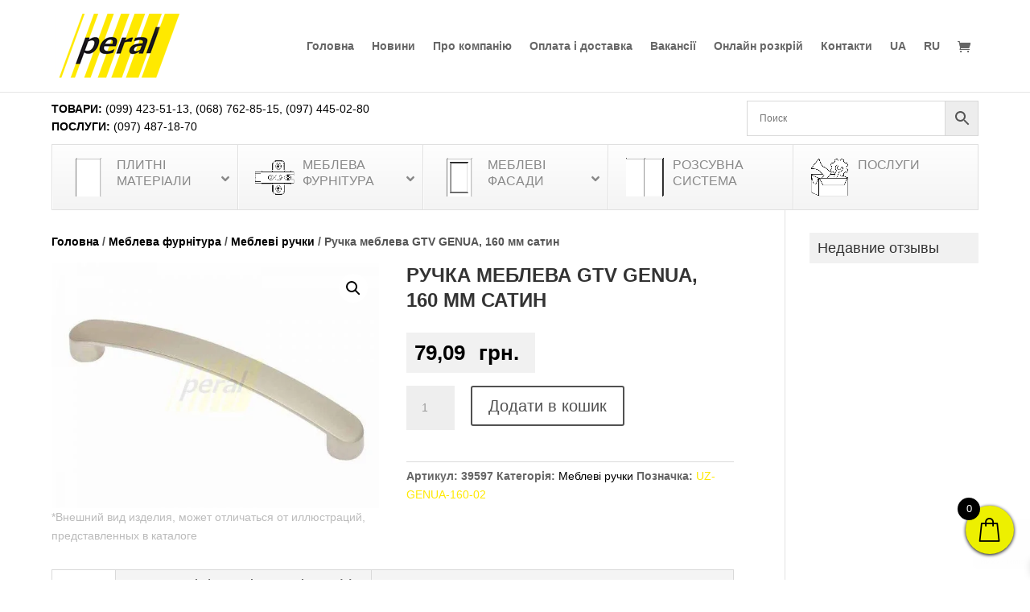

--- FILE ---
content_type: text/html; charset=UTF-8
request_url: https://peral.ua/uk/product/ruchka-mebleva-gtv-genua-160-mm-satyn/
body_size: 39651
content:
<!DOCTYPE html><html lang="uk"><head><meta charset="UTF-8" /><meta http-equiv="X-UA-Compatible" content="IE=edge"><link rel="pingback" href="https://peral.ua/xmlrpc.php" /> <script type="text/javascript">document.documentElement.className = 'js';</script> <script id="diviarea-loader">window.DiviPopupData=window.DiviAreaConfig={"zIndex":1000000,"animateSpeed":400,"triggerClassPrefix":"show-popup-","idAttrib":"data-popup","modalIndicatorClass":"is-modal","blockingIndicatorClass":"is-blocking","defaultShowCloseButton":true,"withCloseClass":"with-close","noCloseClass":"no-close","triggerCloseClass":"close","singletonClass":"single","darkModeClass":"dark","noShadowClass":"no-shadow","altCloseClass":"close-alt","popupSelector":".et_pb_section.popup","initializeOnEvent":"et_pb_after_init_modules","popupWrapperClass":"area-outer-wrap","fullHeightClass":"full-height","openPopupClass":"da-overlay-visible","overlayClass":"da-overlay","exitIndicatorClass":"on-exit","hoverTriggerClass":"on-hover","clickTriggerClass":"on-click","onExitDelay":2000,"notMobileClass":"not-mobile","notTabletClass":"not-tablet","notDesktopClass":"not-desktop","baseContext":"body","activePopupClass":"is-open","closeButtonClass":"da-close","withLoaderClass":"with-loader","debug":false,"ajaxUrl":"https:\/\/peral.ua\/wp-admin\/admin-ajax.php","sys":[]};var divimode_loader=function(){"use strict";!function(t){t.DiviArea=t.DiviPopup={loaded:!1};var n=t.DiviArea,i=n.Hooks={},o={};function r(t,n,i){var r,e,c;if("string"==typeof t)if(o[t]){if(n)if((r=o[t])&&i)for(c=r.length;c--;)(e=r[c]).callback===n&&e.context===i&&(r[c]=!1);else for(c=r.length;c--;)r[c].callback===n&&(r[c]=!1)}else o[t]=[]}function e(t,n,i,r){if("string"==typeof t){var e={callback:n,priority:i,context:r},c=o[t];c?(c.push(e),c=function(t){var n,i,o,r,e=t.length;for(r=1;r<e;r++)for(n=t[r],i=r;i>0;i--)(o=t[i-1]).priority>n.priority&&(t[i]=o,t[i-1]=n);return t}(c)):c=[e],o[t]=c}}function c(t,n,i){"string"==typeof n&&(n=[n]);var r,e,c=[];for(r=0;r<n.length;r++)Array.prototype.push.apply(c,o[n[r]]);for(e=0;e<c.length;e++){var a=void 0;c[e]&&"function"==typeof c[e].callback&&("filter"===t?void 0!==(a=c[e].callback.apply(c[e].context,i))&&(i[0]=a):c[e].callback.apply(c[e].context,i))}if("filter"===t)return i[0]}i.silent=function(){return i},n.removeFilter=i.removeFilter=function(t,n){r(t,n)},n.removeAction=i.removeAction=function(t,n){r(t,n)},n.applyFilters=i.applyFilters=function(t){for(var n=[],i=arguments.length-1;i-- >0;)n[i]=arguments[i+1];return c("filter",t,n)},n.doAction=i.doAction=function(t){for(var n=[],i=arguments.length-1;i-- >0;)n[i]=arguments[i+1];c("action",t,n)},n.addFilter=i.addFilter=function(n,i,o,r){e(n,i,parseInt(o||10,10),r||t)},n.addAction=i.addAction=function(n,i,o,r){e(n,i,parseInt(o||10,10),r||t)},n.addActionOnce=i.addActionOnce=function(n,i,o,c){e(n,i,parseInt(o||10,10),c||t),e(n,(function(){r(n,i)}),1+parseInt(o||10,10),c||t)}}(window);return{}}();</script><meta name='robots' content='index, follow, max-image-preview:large, max-snippet:-1, max-video-preview:-1' /><title>Купити Ручка меблева GTV GENUA, 160 мм сатин, ціна 79.09 грн. в Києві | Peral - Мебельная компания</title><meta name="description" content="Вигідно купити Ручка меблева GTV GENUA, 160 мм сатин в Києві по ціні всього 79.09 грн. в меблевій компанії Peral. Оперативна доставка по всій Україні. Гарантія якості." /><link rel="canonical" href="https://peral.ua/uk/product/ruchka-mebleva-gtv-genua-160-mm-satyn/" /><meta property="og:locale" content="uk_UA" /><meta property="og:type" content="article" /><meta property="og:title" content="Ручка меблева GTV GENUA, 160 мм сатин, цена 79.09 грн. в Киеве | Peral - Мебельная компания" /><meta property="og:description" content="Выгодно купить Ручка меблева GTV GENUA, 160 мм сатин в Киеве по цене всего 79.09 грн. в мебельной компании Peral. Оперативная доставка по всей Украине. Гарантия качества." /><meta property="og:url" content="https://peral.ua/uk/product/ruchka-mebleva-gtv-genua-160-mm-satyn/" /><meta property="og:site_name" content="Peral - Мебельная компания" /><meta property="article:publisher" content="https://www.facebook.com/peralkiev" /><meta property="article:modified_time" content="2024-11-06T03:03:47+00:00" /><meta property="og:image" content="https://peral.ua/wp-content/uploads/2019/05/uz-genua-128-02.jpg" /><meta property="og:image:width" content="800" /><meta property="og:image:height" content="600" /><meta property="og:image:type" content="image/jpeg" /><meta name="twitter:card" content="summary_large_image" /> <script type="application/ld+json" class="yoast-schema-graph">{"@context":"https://schema.org","@graph":[{"@type":"WebPage","@id":"https://peral.ua/uk/product/ruchka-mebleva-gtv-genua-160-mm-satyn/","url":"https://peral.ua/uk/product/ruchka-mebleva-gtv-genua-160-mm-satyn/","name":"Купити Ручка меблева GTV GENUA, 160 мм сатин, ціна 79.09 грн. в Києві | Peral - Мебельная компания","isPartOf":{"@id":"https://peral.ua/uk/#website"},"primaryImageOfPage":{"@id":"https://peral.ua/uk/product/ruchka-mebleva-gtv-genua-160-mm-satyn/#primaryimage"},"image":{"@id":"https://peral.ua/uk/product/ruchka-mebleva-gtv-genua-160-mm-satyn/#primaryimage"},"thumbnailUrl":"https://peral.ua/wp-content/uploads/2019/05/uz-genua-128-02.jpg","datePublished":"2019-05-19T22:11:13+00:00","dateModified":"2024-11-06T03:03:47+00:00","description":"Вигідно купити Ручка меблева GTV GENUA, 160 мм сатин в Києві по ціні всього 79.09 грн. в меблевій компанії Peral. Оперативна доставка по всій Україні. Гарантія якості.","breadcrumb":{"@id":"https://peral.ua/uk/product/ruchka-mebleva-gtv-genua-160-mm-satyn/#breadcrumb"},"inLanguage":"uk","potentialAction":[{"@type":"ReadAction","target":["https://peral.ua/uk/product/ruchka-mebleva-gtv-genua-160-mm-satyn/"]}]},{"@type":"ImageObject","inLanguage":"uk","@id":"https://peral.ua/uk/product/ruchka-mebleva-gtv-genua-160-mm-satyn/#primaryimage","url":"https://peral.ua/wp-content/uploads/2019/05/uz-genua-128-02.jpg","contentUrl":"https://peral.ua/wp-content/uploads/2019/05/uz-genua-128-02.jpg","width":800,"height":600,"caption":"Ручка меблева GTV GENUA, 128 мм сатин"},{"@type":"BreadcrumbList","@id":"https://peral.ua/uk/product/ruchka-mebleva-gtv-genua-160-mm-satyn/#breadcrumb","itemListElement":[{"@type":"ListItem","position":1,"name":"Главная страница","item":"https://peral.ua/uk/golovna/"},{"@type":"ListItem","position":2,"name":"Магазин","item":"https://peral.ua/uk/magazyn/"},{"@type":"ListItem","position":3,"name":"Ручка меблева GTV GENUA, 160 мм сатин"}]},{"@type":"WebSite","@id":"https://peral.ua/uk/#website","url":"https://peral.ua/uk/","name":"Peral - Мебельная компания","description":"Мебельная фурнитура и материалы","publisher":{"@id":"https://peral.ua/uk/#organization"},"potentialAction":[{"@type":"SearchAction","target":{"@type":"EntryPoint","urlTemplate":"https://peral.ua/uk/?s={search_term_string}"},"query-input":"required name=search_term_string"}],"inLanguage":"uk"},{"@type":"Organization","@id":"https://peral.ua/uk/#organization","name":"Peral","url":"https://peral.ua/uk/","logo":{"@type":"ImageObject","inLanguage":"uk","@id":"https://peral.ua/uk/#/schema/logo/image/","url":"https://peral.ua/wp-content/uploads/2020/04/cropped-peral-favicon.png","contentUrl":"https://peral.ua/wp-content/uploads/2020/04/cropped-peral-favicon.png","width":512,"height":512,"caption":"Peral"},"image":{"@id":"https://peral.ua/uk/#/schema/logo/image/"},"sameAs":["https://www.facebook.com/peralkiev","https://www.instagram.com/mebel.peral/"]}]}</script> <link rel='dns-prefetch' href='//www.googletagmanager.com' /><link rel="alternate" type="application/rss+xml" title="Peral - Мебельная компания &raquo; стрічка" href="https://peral.ua/uk/feed/" /><link rel="alternate" type="application/rss+xml" title="Peral - Мебельная компания &raquo; Канал коментарів" href="https://peral.ua/uk/comments/feed/" /><link rel="alternate" type="application/rss+xml" title="Peral - Мебельная компания &raquo; Ручка меблева GTV GENUA, 160 мм сатин Канал коментарів" href="https://peral.ua/uk/product/ruchka-mebleva-gtv-genua-160-mm-satyn/feed/" /><link rel="alternate" title="oEmbed (JSON)" type="application/json+oembed" href="https://peral.ua/uk/wp-json/oembed/1.0/embed?url=https%3A%2F%2Fperal.ua%2Fuk%2Fproduct%2Fruchka-mebleva-gtv-genua-160-mm-satyn%2F" /><link rel="alternate" title="oEmbed (XML)" type="text/xml+oembed" href="https://peral.ua/uk/wp-json/oembed/1.0/embed?url=https%3A%2F%2Fperal.ua%2Fuk%2Fproduct%2Fruchka-mebleva-gtv-genua-160-mm-satyn%2F&#038;format=xml" /><meta content="Peral UA v.1.1" name="generator"/><link rel="preload" as="image" href="//cdn.peral.ua/wp-content/uploads/2019/04/peral-logo.png"><link rel="preload" as="image" href="//cdn.peral.ua/wp-content/uploads/2019/05/dsp2.png"><link rel="preload" as="image" href="//cdn.peral.ua/wp-content/uploads/2019/05/furnitura.png"><link rel="preload" as="image" href="//cdn.peral.ua/wp-content/uploads/2019/05/fasad.png"><link rel="preload" as="image" href="//cdn.peral.ua/wp-content/uploads/2019/06/razdv.png.webp"><link rel="preload" as="image" href="//cdn.peral.ua/wp-content/uploads/2019/05/services2.png"><link rel="preload" as="image" href="//cdn.peral.ua/wp-content/uploads/2019/05/uz-genua-128-02-600x450.jpg.webp"><link rel="preload" as="image" href="//cdn.peral.ua/wp-content/uploads/2018/11/genua-547x293.jpg"><link data-optimized="1" rel='stylesheet' id='aws-divi-css' href='https://peral.ua/wp-content/litespeed/css/b8d2de48a5ea35254f239a918f173aca.css?ver=73aca' type='text/css' media='all' /><link data-optimized="1" rel='stylesheet' id='wp-block-library-css' href='https://peral.ua/wp-content/litespeed/css/c285fcfd2e9812333b9bab1b88248104.css?ver=48104' type='text/css' media='all' /><style id='global-styles-inline-css' type='text/css'>:root{--wp--preset--aspect-ratio--square: 1;--wp--preset--aspect-ratio--4-3: 4/3;--wp--preset--aspect-ratio--3-4: 3/4;--wp--preset--aspect-ratio--3-2: 3/2;--wp--preset--aspect-ratio--2-3: 2/3;--wp--preset--aspect-ratio--16-9: 16/9;--wp--preset--aspect-ratio--9-16: 9/16;--wp--preset--color--black: #000000;--wp--preset--color--cyan-bluish-gray: #abb8c3;--wp--preset--color--white: #ffffff;--wp--preset--color--pale-pink: #f78da7;--wp--preset--color--vivid-red: #cf2e2e;--wp--preset--color--luminous-vivid-orange: #ff6900;--wp--preset--color--luminous-vivid-amber: #fcb900;--wp--preset--color--light-green-cyan: #7bdcb5;--wp--preset--color--vivid-green-cyan: #00d084;--wp--preset--color--pale-cyan-blue: #8ed1fc;--wp--preset--color--vivid-cyan-blue: #0693e3;--wp--preset--color--vivid-purple: #9b51e0;--wp--preset--gradient--vivid-cyan-blue-to-vivid-purple: linear-gradient(135deg,rgb(6,147,227) 0%,rgb(155,81,224) 100%);--wp--preset--gradient--light-green-cyan-to-vivid-green-cyan: linear-gradient(135deg,rgb(122,220,180) 0%,rgb(0,208,130) 100%);--wp--preset--gradient--luminous-vivid-amber-to-luminous-vivid-orange: linear-gradient(135deg,rgb(252,185,0) 0%,rgb(255,105,0) 100%);--wp--preset--gradient--luminous-vivid-orange-to-vivid-red: linear-gradient(135deg,rgb(255,105,0) 0%,rgb(207,46,46) 100%);--wp--preset--gradient--very-light-gray-to-cyan-bluish-gray: linear-gradient(135deg,rgb(238,238,238) 0%,rgb(169,184,195) 100%);--wp--preset--gradient--cool-to-warm-spectrum: linear-gradient(135deg,rgb(74,234,220) 0%,rgb(151,120,209) 20%,rgb(207,42,186) 40%,rgb(238,44,130) 60%,rgb(251,105,98) 80%,rgb(254,248,76) 100%);--wp--preset--gradient--blush-light-purple: linear-gradient(135deg,rgb(255,206,236) 0%,rgb(152,150,240) 100%);--wp--preset--gradient--blush-bordeaux: linear-gradient(135deg,rgb(254,205,165) 0%,rgb(254,45,45) 50%,rgb(107,0,62) 100%);--wp--preset--gradient--luminous-dusk: linear-gradient(135deg,rgb(255,203,112) 0%,rgb(199,81,192) 50%,rgb(65,88,208) 100%);--wp--preset--gradient--pale-ocean: linear-gradient(135deg,rgb(255,245,203) 0%,rgb(182,227,212) 50%,rgb(51,167,181) 100%);--wp--preset--gradient--electric-grass: linear-gradient(135deg,rgb(202,248,128) 0%,rgb(113,206,126) 100%);--wp--preset--gradient--midnight: linear-gradient(135deg,rgb(2,3,129) 0%,rgb(40,116,252) 100%);--wp--preset--font-size--small: 13px;--wp--preset--font-size--medium: 20px;--wp--preset--font-size--large: 36px;--wp--preset--font-size--x-large: 42px;--wp--preset--spacing--20: 0.44rem;--wp--preset--spacing--30: 0.67rem;--wp--preset--spacing--40: 1rem;--wp--preset--spacing--50: 1.5rem;--wp--preset--spacing--60: 2.25rem;--wp--preset--spacing--70: 3.38rem;--wp--preset--spacing--80: 5.06rem;--wp--preset--shadow--natural: 6px 6px 9px rgba(0, 0, 0, 0.2);--wp--preset--shadow--deep: 12px 12px 50px rgba(0, 0, 0, 0.4);--wp--preset--shadow--sharp: 6px 6px 0px rgba(0, 0, 0, 0.2);--wp--preset--shadow--outlined: 6px 6px 0px -3px rgb(255, 255, 255), 6px 6px rgb(0, 0, 0);--wp--preset--shadow--crisp: 6px 6px 0px rgb(0, 0, 0);}:root { --wp--style--global--content-size: 823px;--wp--style--global--wide-size: 1080px; }:where(body) { margin: 0; }.wp-site-blocks > .alignleft { float: left; margin-right: 2em; }.wp-site-blocks > .alignright { float: right; margin-left: 2em; }.wp-site-blocks > .aligncenter { justify-content: center; margin-left: auto; margin-right: auto; }:where(.is-layout-flex){gap: 0.5em;}:where(.is-layout-grid){gap: 0.5em;}.is-layout-flow > .alignleft{float: left;margin-inline-start: 0;margin-inline-end: 2em;}.is-layout-flow > .alignright{float: right;margin-inline-start: 2em;margin-inline-end: 0;}.is-layout-flow > .aligncenter{margin-left: auto !important;margin-right: auto !important;}.is-layout-constrained > .alignleft{float: left;margin-inline-start: 0;margin-inline-end: 2em;}.is-layout-constrained > .alignright{float: right;margin-inline-start: 2em;margin-inline-end: 0;}.is-layout-constrained > .aligncenter{margin-left: auto !important;margin-right: auto !important;}.is-layout-constrained > :where(:not(.alignleft):not(.alignright):not(.alignfull)){max-width: var(--wp--style--global--content-size);margin-left: auto !important;margin-right: auto !important;}.is-layout-constrained > .alignwide{max-width: var(--wp--style--global--wide-size);}body .is-layout-flex{display: flex;}.is-layout-flex{flex-wrap: wrap;align-items: center;}.is-layout-flex > :is(*, div){margin: 0;}body .is-layout-grid{display: grid;}.is-layout-grid > :is(*, div){margin: 0;}body{padding-top: 0px;padding-right: 0px;padding-bottom: 0px;padding-left: 0px;}:root :where(.wp-element-button, .wp-block-button__link){background-color: #32373c;border-width: 0;color: #fff;font-family: inherit;font-size: inherit;font-style: inherit;font-weight: inherit;letter-spacing: inherit;line-height: inherit;padding-top: calc(0.667em + 2px);padding-right: calc(1.333em + 2px);padding-bottom: calc(0.667em + 2px);padding-left: calc(1.333em + 2px);text-decoration: none;text-transform: inherit;}.has-black-color{color: var(--wp--preset--color--black) !important;}.has-cyan-bluish-gray-color{color: var(--wp--preset--color--cyan-bluish-gray) !important;}.has-white-color{color: var(--wp--preset--color--white) !important;}.has-pale-pink-color{color: var(--wp--preset--color--pale-pink) !important;}.has-vivid-red-color{color: var(--wp--preset--color--vivid-red) !important;}.has-luminous-vivid-orange-color{color: var(--wp--preset--color--luminous-vivid-orange) !important;}.has-luminous-vivid-amber-color{color: var(--wp--preset--color--luminous-vivid-amber) !important;}.has-light-green-cyan-color{color: var(--wp--preset--color--light-green-cyan) !important;}.has-vivid-green-cyan-color{color: var(--wp--preset--color--vivid-green-cyan) !important;}.has-pale-cyan-blue-color{color: var(--wp--preset--color--pale-cyan-blue) !important;}.has-vivid-cyan-blue-color{color: var(--wp--preset--color--vivid-cyan-blue) !important;}.has-vivid-purple-color{color: var(--wp--preset--color--vivid-purple) !important;}.has-black-background-color{background-color: var(--wp--preset--color--black) !important;}.has-cyan-bluish-gray-background-color{background-color: var(--wp--preset--color--cyan-bluish-gray) !important;}.has-white-background-color{background-color: var(--wp--preset--color--white) !important;}.has-pale-pink-background-color{background-color: var(--wp--preset--color--pale-pink) !important;}.has-vivid-red-background-color{background-color: var(--wp--preset--color--vivid-red) !important;}.has-luminous-vivid-orange-background-color{background-color: var(--wp--preset--color--luminous-vivid-orange) !important;}.has-luminous-vivid-amber-background-color{background-color: var(--wp--preset--color--luminous-vivid-amber) !important;}.has-light-green-cyan-background-color{background-color: var(--wp--preset--color--light-green-cyan) !important;}.has-vivid-green-cyan-background-color{background-color: var(--wp--preset--color--vivid-green-cyan) !important;}.has-pale-cyan-blue-background-color{background-color: var(--wp--preset--color--pale-cyan-blue) !important;}.has-vivid-cyan-blue-background-color{background-color: var(--wp--preset--color--vivid-cyan-blue) !important;}.has-vivid-purple-background-color{background-color: var(--wp--preset--color--vivid-purple) !important;}.has-black-border-color{border-color: var(--wp--preset--color--black) !important;}.has-cyan-bluish-gray-border-color{border-color: var(--wp--preset--color--cyan-bluish-gray) !important;}.has-white-border-color{border-color: var(--wp--preset--color--white) !important;}.has-pale-pink-border-color{border-color: var(--wp--preset--color--pale-pink) !important;}.has-vivid-red-border-color{border-color: var(--wp--preset--color--vivid-red) !important;}.has-luminous-vivid-orange-border-color{border-color: var(--wp--preset--color--luminous-vivid-orange) !important;}.has-luminous-vivid-amber-border-color{border-color: var(--wp--preset--color--luminous-vivid-amber) !important;}.has-light-green-cyan-border-color{border-color: var(--wp--preset--color--light-green-cyan) !important;}.has-vivid-green-cyan-border-color{border-color: var(--wp--preset--color--vivid-green-cyan) !important;}.has-pale-cyan-blue-border-color{border-color: var(--wp--preset--color--pale-cyan-blue) !important;}.has-vivid-cyan-blue-border-color{border-color: var(--wp--preset--color--vivid-cyan-blue) !important;}.has-vivid-purple-border-color{border-color: var(--wp--preset--color--vivid-purple) !important;}.has-vivid-cyan-blue-to-vivid-purple-gradient-background{background: var(--wp--preset--gradient--vivid-cyan-blue-to-vivid-purple) !important;}.has-light-green-cyan-to-vivid-green-cyan-gradient-background{background: var(--wp--preset--gradient--light-green-cyan-to-vivid-green-cyan) !important;}.has-luminous-vivid-amber-to-luminous-vivid-orange-gradient-background{background: var(--wp--preset--gradient--luminous-vivid-amber-to-luminous-vivid-orange) !important;}.has-luminous-vivid-orange-to-vivid-red-gradient-background{background: var(--wp--preset--gradient--luminous-vivid-orange-to-vivid-red) !important;}.has-very-light-gray-to-cyan-bluish-gray-gradient-background{background: var(--wp--preset--gradient--very-light-gray-to-cyan-bluish-gray) !important;}.has-cool-to-warm-spectrum-gradient-background{background: var(--wp--preset--gradient--cool-to-warm-spectrum) !important;}.has-blush-light-purple-gradient-background{background: var(--wp--preset--gradient--blush-light-purple) !important;}.has-blush-bordeaux-gradient-background{background: var(--wp--preset--gradient--blush-bordeaux) !important;}.has-luminous-dusk-gradient-background{background: var(--wp--preset--gradient--luminous-dusk) !important;}.has-pale-ocean-gradient-background{background: var(--wp--preset--gradient--pale-ocean) !important;}.has-electric-grass-gradient-background{background: var(--wp--preset--gradient--electric-grass) !important;}.has-midnight-gradient-background{background: var(--wp--preset--gradient--midnight) !important;}.has-small-font-size{font-size: var(--wp--preset--font-size--small) !important;}.has-medium-font-size{font-size: var(--wp--preset--font-size--medium) !important;}.has-large-font-size{font-size: var(--wp--preset--font-size--large) !important;}.has-x-large-font-size{font-size: var(--wp--preset--font-size--x-large) !important;}
/*# sourceURL=global-styles-inline-css */</style><link data-optimized="1" rel='stylesheet' id='photoswipe-css' href='https://peral.ua/wp-content/litespeed/css/7c3d4bbde9621d9e9b3346023ac3528f.css?ver=3528f' type='text/css' media='all' /><link data-optimized="1" rel='stylesheet' id='photoswipe-default-skin-css' href='https://peral.ua/wp-content/litespeed/css/65a084320764575dbb10cfbecd8e6275.css?ver=e6275' type='text/css' media='all' /><link data-optimized="1" rel='stylesheet' id='woocommerce-layout-css' href='https://peral.ua/wp-content/litespeed/css/c094422e8bd59c7a007f6d265113a053.css?ver=3a053' type='text/css' media='all' /><link data-optimized="1" rel='stylesheet' id='woocommerce-smallscreen-css' href='https://peral.ua/wp-content/litespeed/css/3f5ce74177fdee0c94498c7526e8c75e.css?ver=8c75e' type='text/css' media='only screen and (max-width: 768px)' /><link data-optimized="1" rel='stylesheet' id='woocommerce-general-css' href='https://peral.ua/wp-content/litespeed/css/6dd760612c57016b56391628a74ed622.css?ver=ed622' type='text/css' media='all' /><style id='woocommerce-inline-inline-css' type='text/css'>.woocommerce form .form-row .required { visibility: visible; }
/*# sourceURL=woocommerce-inline-inline-css */</style><link data-optimized="1" rel='stylesheet' id='aws-style-css' href='https://peral.ua/wp-content/litespeed/css/3fdc42a9cf51007d983160538b7f0e46.css?ver=f0e46' type='text/css' media='all' /><link data-optimized="1" rel='stylesheet' id='wpml-legacy-horizontal-list-0-css' href='https://peral.ua/wp-content/litespeed/css/2b710c4959b6c6d7b40d4e1d085a0f3d.css?ver=a0f3d' type='text/css' media='all' /><link data-optimized="1" rel='stylesheet' id='wpml-menu-item-0-css' href='https://peral.ua/wp-content/litespeed/css/8083ec39cbdcb8b3666b0615d59ed887.css?ver=ed887' type='text/css' media='all' /><link data-optimized="1" rel='stylesheet' id='css-divi-area-css' href='https://peral.ua/wp-content/litespeed/css/76cb641f5203a2a60546b20367f81041.css?ver=81041' type='text/css' media='all' /><style id='css-divi-area-inline-css' type='text/css'>.et_pb_section.popup{display:none}
/*# sourceURL=css-divi-area-inline-css */</style><link data-optimized="1" rel='stylesheet' id='css-divi-area-popuphidden-css' href='https://peral.ua/wp-content/litespeed/css/6bb2153b80e5da630453efd16b6cf0ef.css?ver=cf0ef' type='text/css' media='all' /><link data-optimized="1" rel='stylesheet' id='brands-styles-css' href='https://peral.ua/wp-content/litespeed/css/4faf90c30148b8761d1451155f4f3c5a.css?ver=f3c5a' type='text/css' media='all' /><link data-optimized="1" rel='stylesheet' id='select2-css' href='https://peral.ua/wp-content/litespeed/css/006a3e5a0aa174bdf977213b19350a8e.css?ver=50a8e' type='text/css' media='all' /><link data-optimized="1" rel='stylesheet' id='xoo-wsc-fonts-css' href='https://peral.ua/wp-content/litespeed/css/afe7aa523d3fc1255b72bf73f076d329.css?ver=6d329' type='text/css' media='all' /><link data-optimized="1" rel='stylesheet' id='xoo-wsc-style-css' href='https://peral.ua/wp-content/litespeed/css/c28a4b27795113f02925c00318b50b8d.css?ver=50b8d' type='text/css' media='all' /><style id='xoo-wsc-style-inline-css' type='text/css'>a.xoo-wsc-ft-btn:nth-child(3){
		grid-column: 1/-1;
	}
.xoo-wsc-sp-left-col img, .xoo-wsc-sp-left-col{
	max-width: 80px;
}

.xoo-wsc-sp-right-col{
	font-size: 14px;
}

.xoo-wsc-sp-container, .xoo-wsc-dr-sp{
	background-color: #eee;
}


.xoo-wsc-ft-buttons-cont a.xoo-wsc-ft-btn, .xoo-wsc-markup .xoo-wsc-btn, .xoo-wsc-markup .woocommerce-shipping-calculator button[type="submit"] {
	background-color: #ffffff;
	color: #000000;
	border: 2px solid #000000;
	padding: 10px 20px;
}

.xoo-wsc-ft-buttons-cont a.xoo-wsc-ft-btn:hover, .xoo-wsc-markup .xoo-wsc-btn:hover, .xoo-wsc-markup .woocommerce-shipping-calculator button[type="submit"]:hover {
	background-color: #ffffff;
	color: #000000;
	border: 2px solid #000000;
}


 

.xoo-wsc-footer{
	background-color: #ffffff;
	color: #000000;
	padding: 10px 20px;
	box-shadow: 0 -5px 10px #0000001a;
}

.xoo-wsc-footer, .xoo-wsc-footer a, .xoo-wsc-footer .amount{
	font-size: 15px;
}

.xoo-wsc-ft-buttons-cont{
	grid-template-columns: 2fr 2fr;
}

.xoo-wsc-basket{
	bottom: 22px;
	right: 10px;
	background-color: #edf000;
	color: #000000;
	box-shadow: 0 1px 4px 0;
	border-radius: 50%;
	display: flex;
	width: 60px;
	height: 60px;
}


.xoo-wsc-bki{
	font-size: 30px}

.xoo-wsc-items-count{
	top: -10px;
	left: -10px;
}

.xoo-wsc-items-count{
	background-color: #000000;
	color: #ffffff;
}

.xoo-wsc-container, .xoo-wsc-slider, .xoo-wsc-drawer{
	max-width: 350px;
	right: -350px;
	max-height: 100vh;
	bottom: 0;
	font-family: }

.xoo-wsc-drawer{
	max-width: 350px;
}

.xoo-wsc-cart-active .xoo-wsc-container, .xoo-wsc-slider-active .xoo-wsc-slider{
	right: 0;
}

.xoo-wsc-drawer-active .xoo-wsc-drawer{
	right: 350px;
}
.xoo-wsc-drawer{
	right: 0;
}


.xoo-wsc-cart-active .xoo-wsc-basket{
	right: 350px;
}

span.xoo-wsch-close, .xoo-wscdh-close {
    font-size: 16px;
    right: 10px;
}

.xoo-wsch-top{
	justify-content: flex-start;
}

.xoo-wsch-text{
	font-size: 20px;
}

.xoo-wsc-header, .xoo-wsc-drawer-header{
	color: #000000;
	background-color: #ffffff;
	border-bottom: 2px solid #eee;
}

.xoo-wsc-bar{
	background-color: #f0f0f0}

span.xoo-wsc-bar-filled{
	background-color: #000000}

.xoo-wsc-body{
	background-color: #ffffff;
}

.xoo-wsc-body, .xoo-wsc-body span.amount, .xoo-wsc-body a{
	font-size: 14px;
	color: #000000;
}

.xoo-wsc-product, .xoo-wsc-sp-product{
	padding: 20px 15px;
	margin: 10px 15px;
	border-radius: 5px;
	box-shadow: 0 2px 2px #00000005;
	background-color: #ffffff;
}

.xoo-wsc-body .xoo-wsc-ft-totals{
	padding: 20px 15px;
	margin: 10px 15px;
}

.xoo-wsc-product-cont{
	padding: 10px 10px;
}

.xoo-wsc-products:not(.xoo-wsc-pattern-card) .xoo-wsc-img-col{
	width: 30%;
}

.xoo-wsc-pattern-card .xoo-wsc-img-col img{
	max-width: 100%;
	height: auto;
}

.xoo-wsc-products:not(.xoo-wsc-pattern-card) .xoo-wsc-sum-col{
	width: 70%;
}

.xoo-wsc-pattern-card .xoo-wsc-product-cont{
	width: 50% 
}

@media only screen and (max-width: 600px) {
	.xoo-wsc-pattern-card .xoo-wsc-product-cont  {
		width: 50%;
	}
}


.xoo-wsc-pattern-card .xoo-wsc-product{
	border: 0;
	box-shadow: 0px 10px 15px -12px #0000001a;
}


.xoo-wsc-sm-front{
	background-color: #eee;
}
.xoo-wsc-pattern-card, .xoo-wsc-sm-front{
	border-bottom-left-radius: 5px;
	border-bottom-right-radius: 5px;
}
.xoo-wsc-pattern-card, .xoo-wsc-img-col img, .xoo-wsc-img-col, .xoo-wsc-sm-back-cont{
	border-top-left-radius: 5px;
	border-top-right-radius: 5px;
}
.xoo-wsc-sm-back{
	background-color: #fff;
}
.xoo-wsc-pattern-card, .xoo-wsc-pattern-card a, .xoo-wsc-pattern-card .amount{
	font-size: 14px;
}

.xoo-wsc-sm-front, .xoo-wsc-sm-front a, .xoo-wsc-sm-front .amount{
	color: #000;
}

.xoo-wsc-sm-back, .xoo-wsc-sm-back a, .xoo-wsc-sm-back .amount{
	color: #000;
}


.magictime {
    animation-duration: 0.5s;
}



.xoo-wsc-sum-col{
	justify-content: center;
}

/***** Quantity *****/

.xoo-wsc-qty-box{
	max-width: 75px;
}

.xoo-wsc-qty-box.xoo-wsc-qtb-square{
	border-color: #000000;
}

input[type="number"].xoo-wsc-qty{
	border-color: #000000;
	background-color: #ffffff;
	color: #000000;
	height: 24px;
	line-height: 24px;
}

input[type="number"].xoo-wsc-qty, .xoo-wsc-qtb-square{
	border-width: 1px;
	border-style: solid;
}
.xoo-wsc-chng{
	background-color: #ffffff;
	color: #000000;
	width: 20px;
}

.xoo-wsc-qtb-circle .xoo-wsc-chng{
	height: 20px;
	line-height: 20px;
}

/** Shortcode **/
.xoo-wsc-sc-count{
	background-color: #000000;
	color: #ffffff;
}

.xoo-wsc-sc-bki{
	font-size: 28px;
	color: #000000;
}
.xoo-wsc-sc-cont{
	color: #000000;
}

.xoo-wsc-sp-column li.xoo-wsc-sp-prod-cont{
	width: 50%;
}




span.xoo-wsc-dtg-icon{
	right: calc(100% - 11px );
}


.xoo-wsc-sp-product{
	background-color: #fff;
}


@media only screen and (max-width: 600px) {
	.xoo-wsc-basket {
	    width: 40px;
	    height: 40px;
	}

	.xoo-wsc-bki {
	    font-size: 20px;
	}

	span.xoo-wsc-items-count {
	    width: 17px;
	    height: 17px;
	    line-height: 17px;
	    top: -7px;
	    left: -7px;
	}
}



.xoo-wsc-product dl.variation {
	display: block;
}

span.xoo-wsc-gift-ban{
	background-color: #ffffff;
	color: #000000;
}
/*# sourceURL=xoo-wsc-style-inline-css */</style><link data-optimized="1" rel='stylesheet' id='prdctfltr-css' href='https://peral.ua/wp-content/litespeed/css/26305bdff73cc52a77b851cf05b94bd5.css?ver=94bd5' type='text/css' media='all' /><link data-optimized="1" rel='stylesheet' id='wpforms-choicesjs-css' href='https://peral.ua/wp-content/litespeed/css/6f21f097820c9397ade3bb5cdb772c62.css?ver=72c62' type='text/css' media='all' /><link data-optimized="1" rel='stylesheet' id='wpforms-smart-phone-field-css' href='https://peral.ua/wp-content/litespeed/css/fd435c9ed7c2c93a29c45f0a6be38e46.css?ver=38e46' type='text/css' media='all' /><link data-optimized="1" rel='stylesheet' id='wpforms-richtext-field-css' href='https://peral.ua/wp-content/litespeed/css/5c0bc72dc0e854eb1d606c8ee51d9072.css?ver=d9072' type='text/css' media='all' /><link data-optimized="1" rel='stylesheet' id='wpforms-content-field-css' href='https://peral.ua/wp-content/litespeed/css/1e4bd82f8d9f917039cd268a995779b7.css?ver=779b7' type='text/css' media='all' /><link data-optimized="1" rel='stylesheet' id='wpforms-divi-pro-modern-full-css' href='https://peral.ua/wp-content/litespeed/css/02eeaebdb05c419ae2d1beee86f0cf04.css?ver=0cf04' type='text/css' media='all' /><link data-optimized="1" rel='stylesheet' id='ubermenu-css' href='https://peral.ua/wp-content/litespeed/css/21b85d72f9940cee9aa9bee619ba0df8.css?ver=a0df8' type='text/css' media='all' /><link data-optimized="1" rel='stylesheet' id='ubermenu-vanilla-bar-css' href='https://peral.ua/wp-content/litespeed/css/3db07853041b492bf959f18622aad63c.css?ver=ad63c' type='text/css' media='all' /><link data-optimized="1" rel='stylesheet' id='divi-style-parent-css' href='https://peral.ua/wp-content/litespeed/css/e57b987c8658843cb1eeedac86da0bf4.css?ver=a0bf4' type='text/css' media='all' /><link rel='stylesheet' id='divi-style-css' href='https://peral.ua/wp-content/themes/Divi%20Child/style.css?ver=4.27.4' type='text/css' media='all' /> <script type="text/javascript" id="woocommerce-google-analytics-integration-gtag-js-after">/*  */
/* Google Analytics for WooCommerce (gtag.js) */
					window.dataLayer = window.dataLayer || [];
					function gtag(){dataLayer.push(arguments);}
					// Set up default consent state.
					for ( const mode of [{"analytics_storage":"denied","ad_storage":"denied","ad_user_data":"denied","ad_personalization":"denied","region":["AT","BE","BG","HR","CY","CZ","DK","EE","FI","FR","DE","GR","HU","IS","IE","IT","LV","LI","LT","LU","MT","NL","NO","PL","PT","RO","SK","SI","ES","SE","GB","CH"]}] || [] ) {
						gtag( "consent", "default", { "wait_for_update": 500, ...mode } );
					}
					gtag("js", new Date());
					gtag("set", "developer_id.dOGY3NW", true);
					gtag("config", "G-663E8CX3XX", {"track_404":true,"allow_google_signals":false,"logged_in":false,"linker":{"domains":[],"allow_incoming":false},"custom_map":{"dimension1":"logged_in"}});
//# sourceURL=woocommerce-google-analytics-integration-gtag-js-after
/*  */</script> <script type="text/javascript" src="https://peral.ua/wp-includes/js/jquery/jquery.min.js" id="jquery-core-js"></script> <script data-optimized="1" type="text/javascript" src="https://peral.ua/wp-content/litespeed/js/e0bbf989e2130d21b8baccb1d95ca31e.js?ver=ca31e" id="jquery-migrate-js"></script> <script data-optimized="1" type="text/javascript" src="https://peral.ua/wp-content/litespeed/js/44ee74a8970d04327f5b13848302e54f.js?ver=2e54f" id="wc-jquery-blockui-js" defer="defer" data-wp-strategy="defer"></script> <script type="text/javascript" id="wc-add-to-cart-js-extra">/*  */
var wc_add_to_cart_params = {"ajax_url":"/wp-admin/admin-ajax.php?lang=uk","wc_ajax_url":"/uk/?wc-ajax=%%endpoint%%","i18n_view_cart":"\u041f\u0435\u0440\u0435\u0433\u043b\u044f\u043d\u0443\u0442\u0438 \u043a\u043e\u0448\u0438\u043a","cart_url":"https://peral.ua/uk/koshyk/","is_cart":"","cart_redirect_after_add":"no"};
//# sourceURL=wc-add-to-cart-js-extra
/*  */</script> <script data-optimized="1" type="text/javascript" src="https://peral.ua/wp-content/litespeed/js/aa399d88b42de0c0d8cd69e258151d97.js?ver=51d97" id="wc-add-to-cart-js" defer="defer" data-wp-strategy="defer"></script> <script data-optimized="1" type="text/javascript" src="https://peral.ua/wp-content/litespeed/js/104e09cdd9451adab455b774838556f9.js?ver=556f9" id="wc-zoom-js" defer="defer" data-wp-strategy="defer"></script> <script data-optimized="1" type="text/javascript" src="https://peral.ua/wp-content/litespeed/js/62cac8532799ad9b646462848fdad614.js?ver=ad614" id="wc-flexslider-js" defer="defer" data-wp-strategy="defer"></script> <script data-optimized="1" type="text/javascript" src="https://peral.ua/wp-content/litespeed/js/169855b58945357b80b392cc2b931a3a.js?ver=31a3a" id="wc-photoswipe-js" defer="defer" data-wp-strategy="defer"></script> <script data-optimized="1" type="text/javascript" src="https://peral.ua/wp-content/litespeed/js/1679cdb33ceeca1a1696b1ecfd121ed1.js?ver=21ed1" id="wc-photoswipe-ui-default-js" defer="defer" data-wp-strategy="defer"></script> <script type="text/javascript" id="wc-single-product-js-extra">/*  */
var wc_single_product_params = {"i18n_required_rating_text":"\u0411\u0443\u0434\u044c \u043b\u0430\u0441\u043a\u0430, \u043e\u0446\u0456\u043d\u0456\u0442\u044c","i18n_rating_options":["1 \u0437 5 \u0437\u0456\u0440\u043e\u043a","2 \u0437 5 \u0437\u0456\u0440\u043e\u043a","3 \u0437 5 \u0437\u0456\u0440\u043e\u043a","4 \u0437 5 \u0437\u0456\u0440\u043e\u043a","5 \u0437 5 \u0437\u0456\u0440\u043e\u043a"],"i18n_product_gallery_trigger_text":"\u041f\u0435\u0440\u0435\u0433\u043b\u044f\u0434 \u0433\u0430\u043b\u0435\u0440\u0435\u0457 \u0437\u043e\u0431\u0440\u0430\u0436\u0435\u043d\u044c \u0443 \u043f\u043e\u0432\u043d\u043e\u0435\u043a\u0440\u0430\u043d\u043d\u043e\u043c\u0443 \u0440\u0435\u0436\u0438\u043c\u0456","review_rating_required":"yes","flexslider":{"rtl":false,"animation":"slide","smoothHeight":true,"directionNav":false,"controlNav":"thumbnails","slideshow":false,"animationSpeed":500,"animationLoop":false,"allowOneSlide":false},"zoom_enabled":"1","zoom_options":[],"photoswipe_enabled":"1","photoswipe_options":{"shareEl":false,"closeOnScroll":false,"history":false,"hideAnimationDuration":0,"showAnimationDuration":0},"flexslider_enabled":"1"};
//# sourceURL=wc-single-product-js-extra
/*  */</script> <script data-optimized="1" type="text/javascript" src="https://peral.ua/wp-content/litespeed/js/92a8ca9eb7942ecfd1cbf33466fe6030.js?ver=e6030" id="wc-single-product-js" defer="defer" data-wp-strategy="defer"></script> <script data-optimized="1" type="text/javascript" src="https://peral.ua/wp-content/litespeed/js/408ba7136543c457527ad9a539ff5b73.js?ver=f5b73" id="wc-js-cookie-js" defer="defer" data-wp-strategy="defer"></script> <script type="text/javascript" id="woocommerce-js-extra">/*  */
var woocommerce_params = {"ajax_url":"/wp-admin/admin-ajax.php?lang=uk","wc_ajax_url":"/uk/?wc-ajax=%%endpoint%%","i18n_password_show":"\u041f\u043e\u043a\u0430\u0437\u0430\u0442\u0438 \u043f\u0430\u0440\u043e\u043b\u044c","i18n_password_hide":"\u0421\u0445\u043e\u0432\u0430\u0442\u0438 \u043f\u0430\u0440\u043e\u043b\u044c"};
//# sourceURL=woocommerce-js-extra
/*  */</script> <script data-optimized="1" type="text/javascript" src="https://peral.ua/wp-content/litespeed/js/0c5349b0d7822a21299b850b5d307877.js?ver=07877" id="woocommerce-js" defer="defer" data-wp-strategy="defer"></script> <script data-optimized="1" type="text/javascript" src="https://peral.ua/wp-content/litespeed/js/eab7a82e4606d905bf91cfae68992352.js?ver=92352" id="dap-ie-js"></script> <script data-optimized="1" type="text/javascript" defer src="https://peral.ua/wp-content/litespeed/js/69cfa718a67bb8ddd45f20210b35c9da.js?ver=5c9da" id="ubermenu-font-awesome-js-solid-js"></script> <script data-optimized="1" type="text/javascript" src="https://peral.ua/wp-content/litespeed/js/8d7ca60dd470012324c6ecdc54185c8b.js?ver=85c8b" id="ubermenu-font-awesome-js-core-js"></script> <script type="text/javascript" id="wc-cart-fragments-js-extra">/*  */
var wc_cart_fragments_params = {"ajax_url":"/wp-admin/admin-ajax.php?lang=uk","wc_ajax_url":"/uk/?wc-ajax=%%endpoint%%","cart_hash_key":"wc_cart_hash_5f01fb69b683dd6ec411d6ad44418298-uk","fragment_name":"wc_fragments_5f01fb69b683dd6ec411d6ad44418298","request_timeout":"5000"};
//# sourceURL=wc-cart-fragments-js-extra
/*  */</script> <script data-optimized="1" type="text/javascript" src="https://peral.ua/wp-content/litespeed/js/5e987f78643896dec4fd22d5331affc0.js?ver=affc0" id="wc-cart-fragments-js" defer="defer" data-wp-strategy="defer"></script> <link rel="https://api.w.org/" href="https://peral.ua/uk/wp-json/" /><link rel="alternate" title="JSON" type="application/json" href="https://peral.ua/uk/wp-json/wp/v2/product/371281" /><link rel="EditURI" type="application/rsd+xml" title="RSD" href="https://peral.ua/xmlrpc.php?rsd" /><meta name="generator" content="WordPress 6.9" /><meta name="generator" content="WooCommerce 10.3.7" /><link rel='shortlink' href='https://peral.ua/uk/?p=371281' /><meta name="generator" content="WPML ver:4.8.6 stt:45,54;" /><style id="ubermenu-custom-generated-css">/** UberMenu Custom Menu Styles (Customizer) **/
/* main */
 .ubermenu-main .ubermenu-item-layout-image_left > .ubermenu-target-text { padding-left:60px; }
 .ubermenu-main .ubermenu-item-layout-image_right > .ubermenu-target-text { padding-right:60px; }
 .ubermenu-main .ubermenu-item-level-0 > .ubermenu-target { font-size:16px; text-transform:uppercase; }
 .ubermenu-main .ubermenu-submenu .ubermenu-item-header > .ubermenu-target, .ubermenu-main .ubermenu-tab > .ubermenu-target { font-size:14px; }
 .ubermenu-main .ubermenu-nav .ubermenu-submenu .ubermenu-item-header > .ubermenu-target { font-weight:bold; }
 .ubermenu-main .ubermenu-item-normal > .ubermenu-target { font-size:14px; font-weight:500; }
 .ubermenu.ubermenu-main .ubermenu-item-normal > .ubermenu-target:hover, .ubermenu.ubermenu-main .ubermenu-item-normal.ubermenu-active > .ubermenu-target { background-color:#f2f2f2; }


/** UberMenu Custom Menu Item Styles (Menu Item Settings) **/
/* 10812 */  .ubermenu .ubermenu-item.ubermenu-item-10812.ubermenu-active > .ubermenu-target, .ubermenu .ubermenu-item.ubermenu-item-10812 > .ubermenu-target:hover, .ubermenu .ubermenu-submenu .ubermenu-item.ubermenu-item-10812.ubermenu-active > .ubermenu-target, .ubermenu .ubermenu-submenu .ubermenu-item.ubermenu-item-10812 > .ubermenu-target:hover { background:#f2f2f2; }
/* 10813 */  .ubermenu .ubermenu-item.ubermenu-item-10813.ubermenu-active > .ubermenu-target, .ubermenu .ubermenu-item.ubermenu-item-10813 > .ubermenu-target:hover, .ubermenu .ubermenu-submenu .ubermenu-item.ubermenu-item-10813.ubermenu-active > .ubermenu-target, .ubermenu .ubermenu-submenu .ubermenu-item.ubermenu-item-10813 > .ubermenu-target:hover { background:#f2f2f2; }
/* 10816 */  .ubermenu .ubermenu-item.ubermenu-item-10816.ubermenu-active > .ubermenu-target, .ubermenu .ubermenu-item.ubermenu-item-10816 > .ubermenu-target:hover, .ubermenu .ubermenu-submenu .ubermenu-item.ubermenu-item-10816.ubermenu-active > .ubermenu-target, .ubermenu .ubermenu-submenu .ubermenu-item.ubermenu-item-10816 > .ubermenu-target:hover { background:#f2f2f2; }
/* 9695 */   .ubermenu .ubermenu-item.ubermenu-item-9695.ubermenu-active > .ubermenu-target, .ubermenu .ubermenu-item.ubermenu-item-9695 > .ubermenu-target:hover, .ubermenu .ubermenu-submenu .ubermenu-item.ubermenu-item-9695.ubermenu-active > .ubermenu-target, .ubermenu .ubermenu-submenu .ubermenu-item.ubermenu-item-9695 > .ubermenu-target:hover { background:#f2f2f2; }
/* 10822 */  .ubermenu .ubermenu-item.ubermenu-item-10822.ubermenu-active > .ubermenu-target, .ubermenu .ubermenu-item.ubermenu-item-10822 > .ubermenu-target:hover, .ubermenu .ubermenu-submenu .ubermenu-item.ubermenu-item-10822.ubermenu-active > .ubermenu-target, .ubermenu .ubermenu-submenu .ubermenu-item.ubermenu-item-10822 > .ubermenu-target:hover { background:#f2f2f2; }
/* 10821 */  .ubermenu .ubermenu-item.ubermenu-item-10821 { background:#ffffff; }
/* 9666 */   .ubermenu .ubermenu-submenu.ubermenu-submenu-id-9666 { background-color:#ffffff; }
/* 10765 */  .ubermenu .ubermenu-item.ubermenu-item-10765 { background:#ffffff; }
/* 10780 */  .ubermenu .ubermenu-item.ubermenu-item-10780.ubermenu-active > .ubermenu-target, .ubermenu .ubermenu-item.ubermenu-item-10780 > .ubermenu-target:hover, .ubermenu .ubermenu-submenu .ubermenu-item.ubermenu-item-10780.ubermenu-active > .ubermenu-target, .ubermenu .ubermenu-submenu .ubermenu-item.ubermenu-item-10780 > .ubermenu-target:hover { background:#f2f2f2; }
             .ubermenu .ubermenu-item.ubermenu-item-10780 > .ubermenu-target,.ubermenu .ubermenu-item.ubermenu-item-10780 > .ubermenu-content-block,.ubermenu .ubermenu-item.ubermenu-item-10780.ubermenu-custom-content-padded { padding:20px; }
/* 10768 */  .ubermenu .ubermenu-item.ubermenu-item-10768.ubermenu-active > .ubermenu-target, .ubermenu .ubermenu-item.ubermenu-item-10768 > .ubermenu-target:hover, .ubermenu .ubermenu-submenu .ubermenu-item.ubermenu-item-10768.ubermenu-active > .ubermenu-target, .ubermenu .ubermenu-submenu .ubermenu-item.ubermenu-item-10768 > .ubermenu-target:hover { background:#f2f2f2; }
             .ubermenu .ubermenu-item.ubermenu-item-10768 > .ubermenu-target,.ubermenu .ubermenu-item.ubermenu-item-10768 > .ubermenu-content-block,.ubermenu .ubermenu-item.ubermenu-item-10768.ubermenu-custom-content-padded { padding:20px; }
/* 10769 */  .ubermenu .ubermenu-item.ubermenu-item-10769.ubermenu-active > .ubermenu-target, .ubermenu .ubermenu-item.ubermenu-item-10769 > .ubermenu-target:hover, .ubermenu .ubermenu-submenu .ubermenu-item.ubermenu-item-10769.ubermenu-active > .ubermenu-target, .ubermenu .ubermenu-submenu .ubermenu-item.ubermenu-item-10769 > .ubermenu-target:hover { background:#f2f2f2; }
             .ubermenu .ubermenu-item.ubermenu-item-10769 > .ubermenu-target,.ubermenu .ubermenu-item.ubermenu-item-10769 > .ubermenu-content-block,.ubermenu .ubermenu-item.ubermenu-item-10769.ubermenu-custom-content-padded { padding:20px; }
/* 10771 */  .ubermenu .ubermenu-item.ubermenu-item-10771.ubermenu-active > .ubermenu-target, .ubermenu .ubermenu-item.ubermenu-item-10771 > .ubermenu-target:hover, .ubermenu .ubermenu-submenu .ubermenu-item.ubermenu-item-10771.ubermenu-active > .ubermenu-target, .ubermenu .ubermenu-submenu .ubermenu-item.ubermenu-item-10771 > .ubermenu-target:hover { background:#f2f2f2; }
             .ubermenu .ubermenu-item.ubermenu-item-10771 > .ubermenu-target,.ubermenu .ubermenu-item.ubermenu-item-10771 > .ubermenu-content-block,.ubermenu .ubermenu-item.ubermenu-item-10771.ubermenu-custom-content-padded { padding:20px; }
/* 10776 */  .ubermenu .ubermenu-item.ubermenu-item-10776.ubermenu-active > .ubermenu-target, .ubermenu .ubermenu-item.ubermenu-item-10776 > .ubermenu-target:hover, .ubermenu .ubermenu-submenu .ubermenu-item.ubermenu-item-10776.ubermenu-active > .ubermenu-target, .ubermenu .ubermenu-submenu .ubermenu-item.ubermenu-item-10776 > .ubermenu-target:hover { background:#f2f2f2; }
             .ubermenu .ubermenu-item.ubermenu-item-10776 > .ubermenu-target,.ubermenu .ubermenu-item.ubermenu-item-10776 > .ubermenu-content-block,.ubermenu .ubermenu-item.ubermenu-item-10776.ubermenu-custom-content-padded { padding:20px; }
/* 9694 */   .ubermenu .ubermenu-item.ubermenu-item-9694.ubermenu-active > .ubermenu-target, .ubermenu .ubermenu-item.ubermenu-item-9694 > .ubermenu-target:hover, .ubermenu .ubermenu-submenu .ubermenu-item.ubermenu-item-9694.ubermenu-active > .ubermenu-target, .ubermenu .ubermenu-submenu .ubermenu-item.ubermenu-item-9694 > .ubermenu-target:hover { background:#f2f2f2; }
/* 9693 */   .ubermenu .ubermenu-submenu.ubermenu-submenu-id-9693 { background-color:#ffffff; }
/* 10486 */  .ubermenu .ubermenu-submenu.ubermenu-submenu-id-10486 { background-color:#ffffff; }
/* 10820 */  .ubermenu .ubermenu-item.ubermenu-item-10820 { background:#ffffff; }

/* Status: Loaded from Transient */</style> <script>window.WCUS_APP_STATE = [];</script> <meta name="viewport" content="width=device-width, initial-scale=1.0, maximum-scale=1.0, user-scalable=0" />	<noscript><style>.woocommerce-product-gallery{ opacity: 1 !important; }</style></noscript>
 <script async src="https://www.googletagmanager.com/gtag/js?id=UA-113059643-2"></script> <script>window.dataLayer = window.dataLayer || [];
  function gtag(){dataLayer.push(arguments);}
  gtag('js', new Date());

  gtag('config', 'UA-113059643-2');</script>  <script async src="https://www.googletagmanager.com/gtag/js?id=AW-645080996"></script> <script>window.dataLayer = window.dataLayer || [];
  function gtag(){dataLayer.push(arguments);}
  gtag('js', new Date());

  gtag('config', 'AW-645080996');</script>  <script>(function(w,d,s,l,i){w[l]=w[l]||[];w[l].push({'gtm.start':
new Date().getTime(),event:'gtm.js'});var f=d.getElementsByTagName(s)[0],
j=d.createElement(s),dl=l!='dataLayer'?'&l='+l:'';j.async=true;j.src=
'https://www.googletagmanager.com/gtm.js?id='+i+dl;f.parentNode.insertBefore(j,f);
})(window,document,'script','dataLayer','GTM-WKH3Z6W');</script> 
 <script>gtag('event', 'conversion', {
      'send_to': 'AW-645080996/NHulCJ2Qj9IBEKTPzLMC',
      'transaction_id': ''
  });</script><link rel="icon" href="//cdn.peral.ua/wp-content/uploads/2020/04/cropped-peral-favicon-100x100.png" sizes="32x32" /><link rel="icon" href="//cdn.peral.ua/wp-content/uploads/2020/04/cropped-peral-favicon-300x300.png" sizes="192x192" /><link rel="apple-touch-icon" href="//cdn.peral.ua/wp-content/uploads/2020/04/cropped-peral-favicon-300x300.png" /><meta name="msapplication-TileImage" content="https://peral.ua/wp-content/uploads/2020/04/cropped-peral-favicon-300x300.png" /><meta name="generator" content="WooCommerce Product Filter - All in One WooCommerce Filter"/><style id="et-divi-customizer-global-cached-inline-styles">body,.et_pb_column_1_2 .et_quote_content blockquote cite,.et_pb_column_1_2 .et_link_content a.et_link_main_url,.et_pb_column_1_3 .et_quote_content blockquote cite,.et_pb_column_3_8 .et_quote_content blockquote cite,.et_pb_column_1_4 .et_quote_content blockquote cite,.et_pb_blog_grid .et_quote_content blockquote cite,.et_pb_column_1_3 .et_link_content a.et_link_main_url,.et_pb_column_3_8 .et_link_content a.et_link_main_url,.et_pb_column_1_4 .et_link_content a.et_link_main_url,.et_pb_blog_grid .et_link_content a.et_link_main_url,body .et_pb_bg_layout_light .et_pb_post p,body .et_pb_bg_layout_dark .et_pb_post p{font-size:14px}.et_pb_slide_content,.et_pb_best_value{font-size:15px}.woocommerce #respond input#submit,.woocommerce-page #respond input#submit,.woocommerce #content input.button,.woocommerce-page #content input.button,.woocommerce-message,.woocommerce-error,.woocommerce-info{background:#ffe900!important}#et_search_icon:hover,.mobile_menu_bar:before,.mobile_menu_bar:after,.et_toggle_slide_menu:after,.et-social-icon a:hover,.et_pb_sum,.et_pb_pricing li a,.et_pb_pricing_table_button,.et_overlay:before,.entry-summary p.price ins,.woocommerce div.product span.price,.woocommerce-page div.product span.price,.woocommerce #content div.product span.price,.woocommerce-page #content div.product span.price,.woocommerce div.product p.price,.woocommerce-page div.product p.price,.woocommerce #content div.product p.price,.woocommerce-page #content div.product p.price,.et_pb_member_social_links a:hover,.woocommerce .star-rating span:before,.woocommerce-page .star-rating span:before,.et_pb_widget li a:hover,.et_pb_filterable_portfolio .et_pb_portfolio_filters li a.active,.et_pb_filterable_portfolio .et_pb_portofolio_pagination ul li a.active,.et_pb_gallery .et_pb_gallery_pagination ul li a.active,.wp-pagenavi span.current,.wp-pagenavi a:hover,.nav-single a,.tagged_as a,.posted_in a{color:#ffe900}.et_pb_contact_submit,.et_password_protected_form .et_submit_button,.et_pb_bg_layout_light .et_pb_newsletter_button,.comment-reply-link,.form-submit .et_pb_button,.et_pb_bg_layout_light .et_pb_promo_button,.et_pb_bg_layout_light .et_pb_more_button,.woocommerce a.button.alt,.woocommerce-page a.button.alt,.woocommerce button.button.alt,.woocommerce button.button.alt.disabled,.woocommerce-page button.button.alt,.woocommerce-page button.button.alt.disabled,.woocommerce input.button.alt,.woocommerce-page input.button.alt,.woocommerce #respond input#submit.alt,.woocommerce-page #respond input#submit.alt,.woocommerce #content input.button.alt,.woocommerce-page #content input.button.alt,.woocommerce a.button,.woocommerce-page a.button,.woocommerce button.button,.woocommerce-page button.button,.woocommerce input.button,.woocommerce-page input.button,.et_pb_contact p input[type="checkbox"]:checked+label i:before,.et_pb_bg_layout_light.et_pb_module.et_pb_button{color:#ffe900}.footer-widget h4{color:#ffe900}.et-search-form,.nav li ul,.et_mobile_menu,.footer-widget li:before,.et_pb_pricing li:before,blockquote{border-color:#ffe900}.et_pb_counter_amount,.et_pb_featured_table .et_pb_pricing_heading,.et_quote_content,.et_link_content,.et_audio_content,.et_pb_post_slider.et_pb_bg_layout_dark,.et_slide_in_menu_container,.et_pb_contact p input[type="radio"]:checked+label i:before{background-color:#ffe900}a{color:#000000}.et_secondary_nav_enabled #page-container #top-header{background-color:#ffe900!important}#et-secondary-nav li ul{background-color:#ffe900}#top-menu li.current-menu-ancestor>a,#top-menu li.current-menu-item>a,#top-menu li.current_page_item>a{color:#000000}#main-footer .footer-widget h4,#main-footer .widget_block h1,#main-footer .widget_block h2,#main-footer .widget_block h3,#main-footer .widget_block h4,#main-footer .widget_block h5,#main-footer .widget_block h6{color:#ffe900}.footer-widget li:before{border-color:#ffe900}.woocommerce a.button.alt,.woocommerce-page a.button.alt,.woocommerce button.button.alt,.woocommerce button.button.alt.disabled,.woocommerce-page button.button.alt,.woocommerce-page button.button.alt.disabled,.woocommerce input.button.alt,.woocommerce-page input.button.alt,.woocommerce #respond input#submit.alt,.woocommerce-page #respond input#submit.alt,.woocommerce #content input.button.alt,.woocommerce-page #content input.button.alt,.woocommerce a.button,.woocommerce-page a.button,.woocommerce button.button,.woocommerce-page button.button,.woocommerce input.button,.woocommerce-page input.button,.woocommerce #respond input#submit,.woocommerce-page #respond input#submit,.woocommerce #content input.button,.woocommerce-page #content input.button,.woocommerce-message a.button.wc-forward,body .et_pb_button{}.woocommerce.et_pb_button_helper_class a.button.alt,.woocommerce-page.et_pb_button_helper_class a.button.alt,.woocommerce.et_pb_button_helper_class button.button.alt,.woocommerce.et_pb_button_helper_class button.button.alt.disabled,.woocommerce-page.et_pb_button_helper_class button.button.alt,.woocommerce-page.et_pb_button_helper_class button.button.alt.disabled,.woocommerce.et_pb_button_helper_class input.button.alt,.woocommerce-page.et_pb_button_helper_class input.button.alt,.woocommerce.et_pb_button_helper_class #respond input#submit.alt,.woocommerce-page.et_pb_button_helper_class #respond input#submit.alt,.woocommerce.et_pb_button_helper_class #content input.button.alt,.woocommerce-page.et_pb_button_helper_class #content input.button.alt,.woocommerce.et_pb_button_helper_class a.button,.woocommerce-page.et_pb_button_helper_class a.button,.woocommerce.et_pb_button_helper_class button.button,.woocommerce-page.et_pb_button_helper_class button.button,.woocommerce.et_pb_button_helper_class input.button,.woocommerce-page.et_pb_button_helper_class input.button,.woocommerce.et_pb_button_helper_class #respond input#submit,.woocommerce-page.et_pb_button_helper_class #respond input#submit,.woocommerce.et_pb_button_helper_class #content input.button,.woocommerce-page.et_pb_button_helper_class #content input.button,body.et_pb_button_helper_class .et_pb_button,body.et_pb_button_helper_class .et_pb_module.et_pb_button{color:#000000}@media only screen and (min-width:981px){.et_header_style_left #et-top-navigation,.et_header_style_split #et-top-navigation{padding:50px 0 0 0}.et_header_style_left #et-top-navigation nav>ul>li>a,.et_header_style_split #et-top-navigation nav>ul>li>a{padding-bottom:50px}.et_header_style_split .centered-inline-logo-wrap{width:100px;margin:-100px 0}.et_header_style_split .centered-inline-logo-wrap #logo{max-height:100px}.et_pb_svg_logo.et_header_style_split .centered-inline-logo-wrap #logo{height:100px}.et_header_style_centered #top-menu>li>a{padding-bottom:18px}.et_header_style_slide #et-top-navigation,.et_header_style_fullscreen #et-top-navigation{padding:41px 0 41px 0!important}.et_header_style_centered #main-header .logo_container{height:100px}#logo{max-height:100%}.et_pb_svg_logo #logo{height:100%}.et_fixed_nav #page-container .et-fixed-header#top-header{background-color:#ffe900!important}.et_fixed_nav #page-container .et-fixed-header#top-header #et-secondary-nav li ul{background-color:#ffe900}.et-fixed-header #top-menu li.current-menu-ancestor>a,.et-fixed-header #top-menu li.current-menu-item>a,.et-fixed-header #top-menu li.current_page_item>a{color:#000000!important}}@media only screen and (min-width:1350px){.et_pb_row{padding:27px 0}.et_pb_section{padding:54px 0}.single.et_pb_pagebuilder_layout.et_full_width_page .et_post_meta_wrapper{padding-top:81px}.et_pb_fullwidth_section{padding:0}}.hide-country{display:none!important}.woocommerce-product-gallery__image:after{content:'*Внешний вид изделия, может отличаться от иллюстраций, представленных в каталоге';font-size:1em;color:#bbb}.woocommerce span.onsale{font-size:16px;padding:2px 8px!important}.grecaptcha-badge{opacity:0.01}nav.prdctfltr-pagination.prdctfltr-pagination-default ul li a{color:#555;border:2px solid #555}nav.prdctfltr-pagination.prdctfltr-pagination-default ul li a:hover,nav.prdctfltr-pagination.prdctfltr-pagination-default ul li span.current{color:#000;border-color:#000}#main-content .container{padding-top:28px!important}.container{position:relative;width:90%;max-width:90%;padding-top:0px!important}.hk-btn{width:20%;height:35px;color:#000000;border-width:1px;border-color:#9e9e9e;border-radius:0px;font-size:12px;font-weight:600;background-color:#f2f2f2}input.hk-csv-input{width:80%;height:35px;font-size:14px;padding-left:8px}.prdctfltr_wc:not(.prdctfltr_maxheight){margin-left:auto;margin-right:auto;width:90%;margin-bottom:0}.woocommerce ul.products li.product{margin:0 1.4% 2.992em 0!important}.woocommerce ul.products li.last{margin-right:0px!important}.et_pb_gutters3.et_left_sidebar.woocommerce-page ul.products li.product{width:23.9%!important}.et_pb_gutters3.et_left_sidebar.woocommerce-page ul.products li.last,.woocommerce-page ul.products li.last{margin-right:0}.et_pb_gutters3.et_left_sidebar.woocommerce-page ul.products li.first,.woocommerce-page ul.products li.first{clear:both}.et_left_sidebar.woocommerce-page ul.products li.product:nth-child(3n+1){clear:none!important}nav.prdctfltr-pagination.prdctfltr-pagination-load-more{margin-bottom:20px}.prdctfltr_filter label{font-size:1em}.prdctfltr-widget .prdctfltr_wc .prdctfltr_woocommerce_filter_submit{background:#eee;text-transform:uppercase;font-weight:600;text-align:center}.mfp-content{max-width:600px}.mfp-close-btn-in .mfp-close{color:#ffffff;font-size:35px;top:-70px}.et_pb_contact_right{min-width:150px;font-size:20px;color:#ffffff}.et-pb-contact-message{font-size:18px;color:#ffffff}.woocommerce.columns-6 ul.products li.product{width:15.5%}.woocommerce-page ul.products.columns-4 li.product .ribbon-unavailable,.woocommerce-page ul.products.columns-5 li.product .ribbon-unavailable,.woocommerce.columns-6 ul.products li.product .ribbon-unavailable,.related.products ul.products li.product .ribbon-unavailable{left:-20px}.woocommerce-page ul.products.columns-4 li.product .ribbon-new,.woocommerce-page ul.products.columns-5 li.product .ribbon-new,.woocommerce.columns-6 ul.products li.product .ribbon-new,.related.products ul.products li.product .ribbon-new{left:-20px}.woocommerce div.product div.images .woocommerce-product-gallery__image:nth-child(n+2){width:100%}.woocommerce ul.products li.product .woocommerce-loop-product__title{overflow:hidden;height:69px}span.posted_in,span.sku_wrapper,span.tagged_as{font-weight:600}.woocommerce table.shop_attributes td{font-style:normal}h4.widgettitle{background:#f1f1f1;padding:10px;margin-bottom:10px}.woocommerce ul.product_list_widget li{font-weight:600;color:#000}.woocommerce ul.product_list_widget li a{font-weight:600}.woocommerce ul.product_list_widget li img{width:40%}span.comment-author-link{font-weight:600}.woocommerce div.product .product_title{font-size:24px;line-height:1.3em;font-weight:600;text-transform:uppercase}.entry-summary p.price span{font-weight:600;color:#000000;background:#f1f1f1;padding:10px}.woocommerce div.product p.price{margin:25px 0}.posted_in a{color:#000}.woocommerce div.product form.cart .button{color:#515151}.related h3{font-size:20px;text-transform:uppercase;font-weight:500}.woocommerce-message,.woocommerce-error{font-size:1em!important;color:#515151!important}.woocommerce button.button,.woocommerce-page button.button .woocommerce a.button.alt,.woocommerce-page a.button.alt,.woocommerce button.button.alt,.woocommerce-page button.button.alt,.woocommerce #respond input#submit{color:#515151}.woocommerce button.button:hover,.woocommerce-page button.button:hover .woocommerce a.button.alt:hover,.woocommerce-page a.button.alt:hover,.woocommerce button.button.alt:hover,.woocommerce-page button.button.alt:hover,.woocommerce #respond input#submit:hover{color:#515151}.woocommerce button.button:disabled,.woocommerce button.button:disabled[disabled]{padding:.3em 1em}.woocommerce form .form-row .select2-container{width:100%!important;line-height:2em}.woocommerce .col2-set,.woocommerce-page .col2-set{margin-bottom:25px}.woocommerce form .form-row input.input-text{padding:8px}.woocommerce form .form-row textarea{height:19em}#main-content .container{padding-top:28px}.ubermenu-skin-vanilla-bar.ubermenu-responsive-toggle{font-size:14px;width:90%;margin-left:5%;margin-right:5%;margin-top:20px}.ubermenu-responsive-default.ubermenu-responsive.ubermenu{margin-left:5%;margin-right:5%;margin-top:10px}@media (max-width:479px){.gallery-item{width:48%!important;margin:1%}}.gallery-item img{border:0px!important;margin:5px;padding:5px}.gallery-item .gallery-caption{width:95%;margin-left:10px!important;padding:5px;border:2px solid #dedede}.woocommerce a.button:hover{color:#000}a.button:after{line-height:0.8!important}.related.products ul.products li.product{width:23.9%!important}.et_right_sidebar.woocommerce-page ul.products li.product:nth-child(3n+1){clear:none!important}@media (max-width:479px){.et_pb_gutters3.et_left_sidebar.woocommerce-page ul.products li.product{width:48%!important}}@media (max-width:479px){.woocommerce.columns-6 ul.products li.product{width:48%}.woocommerce-page ul.products li.product:nth-child(n){width:48%!important;display:inline}h2.woocommerce-loop-product__title{font-size:14px!important;line-height:1.3em;overflow:hidden;text-overflow:ellipsis;height:65px}}.prdctfltr_wc.prdctfltr_woocommerce.pf_select .prdctfltr_filter_title{background:#f1f1f1;padding:15px}.prdctfltr_wc .prdctfltr_filter_title .prdctfltr_woocommerce_filter{color:#000}.prdctfltr_wc .prdctfltr_filter_title>span.prdctfltr_woocommerce_filter_title{color:#000;text-transform:uppercase}.prdctfltr_wc a{color:#000}#content-area table tr{max-width:100%;padding:.3em .587em}.woocommerce table.shop_attributes th{width:35%}.woocommerce a.button{color:#222;background:#fff;width:100%;font-size:14px;border:1px #cecece solid;border-radius:0px}.woocommerce .woocommerce-breadcrumb{font-size:14px;font-weight:600;color:#555}.woocommerce .woocommerce-breadcrumb a{color:#000}select.orderby,.woocommerce div.product form.cart .variations td select{background:#f5f5f5;color:#222!important;font-weight:600;-webkit-appearance:none!important;-moz-appearance:none!important}.woocommerce ul.products li.product{text-align:center;background:#f7f7f7;padding:1em;transition:all 0.2s;-moz-transition:all 0.2s;-webkit-transition:all 0.2s;border:1px #cecece solid}.woocommerce ul.products li.product:hover{background:#fff;box-shadow:0 10px 40px rgba(0,0,0,0.1);-webkit-box-shadow:0 10px 40px rgba(0,0,0,0.1);-moz-box-shadow:0 10px 40px rgba(0,0,0,0.1)}.et_shop_image{margin:-1em -1em 0}h2.woocommerce-loop-product__title,.product .related h2{font-size:15px!important;text-transform:uppercase;font-weight:500;color:#000}.woocommerce ul.products li.product .star-rating{font-size:14px;margin-left:auto!important;margin-right:auto!important}.woocommerce .star-rating span::before{color:#ffa500!important}.woocommerce ul.products li.product .price,.woocommerce ul.products li.product .price del,.woocommerce-page ul.products li.product .price,.woocommerce-page ul.products li.product .price del{font-size:16px}.woocommerce .et_overlay{border:0;background:#ffa500;background:radial-gradient(rgba(255,233,0,0.5),rgba(255,165,0,0.6))}.woocommerce .et_overlay:before{color:#fff;font-size:60px;margin:auto;transform:translate(-50%,-50%);-ms-transform:translate(-50%,-50%)}.woocommerce span.onsale,.woocommerce-page span.onsale{background:#FFA500!important;z-index:9}.et_pb_map{height:460px!important}@media only screen and (max-width:980px){.two-columns .et_pb_column{width:47%!important}.three-columns .et_pb_column{width:33%!important;padding-right:10px;padding-left:10px}.four-columns .et_pb_column{width:25%!important}}.ubermenu-responsive-default.ubermenu{width:90%;margin:15px 5% 0 5%}.et_pb_countdown_timer .section.days p.value:first-letter{font-size:0px;vertical-align:top}</style><style id="wpforms-css-vars-root">:root {
					--wpforms-field-border-radius: 3px;
--wpforms-field-border-style: solid;
--wpforms-field-border-size: 1px;
--wpforms-field-background-color: #ffffff;
--wpforms-field-border-color: rgba( 0, 0, 0, 0.25 );
--wpforms-field-border-color-spare: rgba( 0, 0, 0, 0.25 );
--wpforms-field-text-color: rgba( 0, 0, 0, 0.7 );
--wpforms-field-menu-color: #ffffff;
--wpforms-label-color: rgba( 0, 0, 0, 0.85 );
--wpforms-label-sublabel-color: rgba( 0, 0, 0, 0.55 );
--wpforms-label-error-color: #d63637;
--wpforms-button-border-radius: 3px;
--wpforms-button-border-style: none;
--wpforms-button-border-size: 1px;
--wpforms-button-background-color: #066aab;
--wpforms-button-border-color: #066aab;
--wpforms-button-text-color: #ffffff;
--wpforms-page-break-color: #066aab;
--wpforms-background-image: none;
--wpforms-background-position: center center;
--wpforms-background-repeat: no-repeat;
--wpforms-background-size: cover;
--wpforms-background-width: 100px;
--wpforms-background-height: 100px;
--wpforms-background-color: rgba( 0, 0, 0, 0 );
--wpforms-background-url: none;
--wpforms-container-padding: 0px;
--wpforms-container-border-style: none;
--wpforms-container-border-width: 1px;
--wpforms-container-border-color: #000000;
--wpforms-container-border-radius: 3px;
--wpforms-field-size-input-height: 43px;
--wpforms-field-size-input-spacing: 15px;
--wpforms-field-size-font-size: 16px;
--wpforms-field-size-line-height: 19px;
--wpforms-field-size-padding-h: 14px;
--wpforms-field-size-checkbox-size: 16px;
--wpforms-field-size-sublabel-spacing: 5px;
--wpforms-field-size-icon-size: 1;
--wpforms-label-size-font-size: 16px;
--wpforms-label-size-line-height: 19px;
--wpforms-label-size-sublabel-font-size: 14px;
--wpforms-label-size-sublabel-line-height: 17px;
--wpforms-button-size-font-size: 17px;
--wpforms-button-size-height: 41px;
--wpforms-button-size-padding-h: 15px;
--wpforms-button-size-margin-top: 10px;
--wpforms-container-shadow-size-box-shadow: none;

				}</style><link data-optimized="1" rel='stylesheet' id='wc-blocks-style-css' href='https://peral.ua/wp-content/litespeed/css/63edc982c1b628927e1dd42809ac9c06.css?ver=c9c06' type='text/css' media='all' /></head><body class="wp-singular product-template-default single single-product postid-371281 wp-theme-Divi wp-child-theme-DiviChild theme-Divi woocommerce woocommerce-page woocommerce-no-js et_pb_button_helper_class et_non_fixed_nav et_show_nav et_primary_nav_dropdown_animation_fade et_secondary_nav_dropdown_animation_fade et_header_style_left et_pb_footer_columns4 et_cover_background et_pb_gutter osx et_pb_gutters3 et_smooth_scroll et_right_sidebar et_divi_theme et-db"><div id="page-container"><header id="main-header" data-height-onload="100"><div class="container clearfix et_menu_container"><div class="logo_container">
<span class="logo_helper"></span>
<a href="https://peral.ua/uk/">
<img src="//cdn.peral.ua/wp-content/uploads/2019/04/peral-logo.png" alt="Peral - Мебельная компания" id="logo" data-height-percentage="100" fetchpriority="high" decoding="sync"/>
</a></div><div id="et-top-navigation" data-height="100" data-fixed-height="40"><nav id="top-menu-nav"><ul id="top-menu" class="nav"><li id="menu-item-364785" class="menu-item menu-item-type-post_type menu-item-object-page menu-item-home menu-item-364785"><a href="https://peral.ua/uk/">Головна</a></li><li id="menu-item-364786" class="menu-item menu-item-type-post_type menu-item-object-page menu-item-364786"><a href="https://peral.ua/uk/novyny/">Новини</a></li><li id="menu-item-364787" class="menu-item menu-item-type-post_type menu-item-object-page menu-item-364787"><a href="https://peral.ua/uk/pro-kompaniyu/">Про компанію</a></li><li id="menu-item-364788" class="menu-item menu-item-type-post_type menu-item-object-page menu-item-364788"><a href="https://peral.ua/uk/oplata-i-dostavka/">Оплата і доставка</a></li><li id="menu-item-364789" class="menu-item menu-item-type-post_type menu-item-object-page menu-item-364789"><a href="https://peral.ua/uk/vacancy/">Вакансії</a></li><li id="menu-item-373127" class="menu-item menu-item-type-custom menu-item-object-custom menu-item-373127"><a href="https://ifurn.pro/ua#login">Онлайн розкрій</a></li><li id="menu-item-364791" class="menu-item menu-item-type-post_type menu-item-object-page menu-item-364791"><a href="https://peral.ua/uk/contacts/">Контакти</a></li><li id="menu-item-wpml-ls-23-uk" class="menu-item wpml-ls-slot-23 wpml-ls-item wpml-ls-item-uk wpml-ls-current-language wpml-ls-menu-item wpml-ls-first-item menu-item-type-wpml_ls_menu_item menu-item-object-wpml_ls_menu_item menu-item-wpml-ls-23-uk"><a href="https://peral.ua/uk/product/ruchka-mebleva-gtv-genua-160-mm-satyn/" role="menuitem"><span class="wpml-ls-display">UA</span></a></li><li id="menu-item-wpml-ls-23-ru" class="menu-item wpml-ls-slot-23 wpml-ls-item wpml-ls-item-ru wpml-ls-menu-item wpml-ls-last-item menu-item-type-wpml_ls_menu_item menu-item-object-wpml_ls_menu_item menu-item-wpml-ls-23-ru"><a href="https://peral.ua/product/ruchka-mebelnaia-gtv-genua-160-mm-satyn/" title="Switch to RU" aria-label="Switch to RU" role="menuitem"><span class="wpml-ls-display">RU</span></a></li></ul></nav>
<a href="https://peral.ua/uk/koshyk/" class="et-cart-info">
<span></span>
</a><div id="et_mobile_nav_menu"><div class="mobile_nav closed">
<span class="select_page">Обрати сторінку</span>
<span class="mobile_menu_bar mobile_menu_bar_toggle"></span></div></div></div></div><div class="et_search_outer"><div class="container et_search_form_container"><form role="search" method="get" class="et-search-form" action="https://peral.ua/uk/">
<input type="search" class="et-search-field" placeholder="Пошук &hellip;" value="" name="s" title="Пошук:" /></form>
<span class="et_close_search_field"></span></div></div></header><div class="et_pb_section et_pb_section_1 et_section_regular" ><div class="et_pb_row et_pb_row_0 et_hover_enabled et_pb_gutters1"><div class="et_pb_column et_pb_column_1_2 et_pb_column_0  et_pb_css_mix_blend_mode_passthrough"><div class="et_pb_module et_pb_text et_pb_text_0  et_pb_text_align_left et_pb_bg_layout_dark"><div class="et_pb_text_inner"><p><strong>ТОВАРИ:</strong><a href="tel:+380994235113"> (099) 423-51-13</a>, <a href="tel:+380687628515"> (068) 762-85-15</a>, <a href="tel:+380974450280"> (097) 445-02-80</a><br /><strong>ПОСЛУГИ:</strong><a href="tel:+380974871870"> (097) 487-18-70</a></p></div></div></div><div class="et_pb_column et_pb_column_1_4 et_pb_column_1  et_pb_css_mix_blend_mode_passthrough"><div class="et_pb_module et_pb_text et_pb_text_1  et_pb_text_align_right et_pb_text_align_left-phone et_pb_bg_layout_light"><div class="et_pb_text_inner"><a href="viber://chat?number=+380687628515"><span class="iconify" data-icon="fa-brands:viber" style="color: #8f5db7;"></span></a> <a href="https://www.facebook.com/peralkiev/"><span class="iconify" data-icon="logos:facebook"></span></a> <a href="https://www.instagram.com/mebel.peral/"><span class="iconify" data-icon="entypo-social:instagram"></span></a></div></div><div class="et_pb_module et_pb_text et_pb_text_2  et_pb_text_align_right et_pb_bg_layout_light"><div class="et_pb_text_inner"><div class="wpml-ls-statics-shortcode_actions wpml-ls wpml-ls-legacy-list-horizontal"><ul role="menu"><li class="wpml-ls-slot-shortcode_actions wpml-ls-item wpml-ls-item-uk wpml-ls-current-language wpml-ls-first-item wpml-ls-item-legacy-list-horizontal" role="none">
<a href="https://peral.ua/uk/product/ruchka-mebleva-gtv-genua-160-mm-satyn/" class="wpml-ls-link" role="menuitem" >
<span class="wpml-ls-native" role="menuitem">UA</span></a></li><li class="wpml-ls-slot-shortcode_actions wpml-ls-item wpml-ls-item-ru wpml-ls-last-item wpml-ls-item-legacy-list-horizontal" role="none">
<a href="https://peral.ua/product/ruchka-mebelnaia-gtv-genua-160-mm-satyn/" class="wpml-ls-link" role="menuitem"  aria-label="Switch to RU(RU)" title="Switch to RU(RU)" >
<span class="wpml-ls-native" lang="ru">RU</span></a></li></ul></div></div></div></div><div class="et_pb_column et_pb_column_1_4 et_pb_column_2  et_pb_css_mix_blend_mode_passthrough et-last-child"><div class="et_pb_module et_pb_text et_pb_text_3  et_pb_text_align_left et_pb_bg_layout_light"><div class="et_pb_text_inner"><p><span><div class="aws-container" data-url="/uk/?wc-ajax=aws_action" data-siteurl="https://peral.ua/uk/" data-lang="uk" data-show-loader="true" data-show-more="false" data-show-page="false" data-ajax-search="true" data-show-clear="true" data-mobile-screen="false" data-use-analytics="true" data-min-chars="3" data-buttons-order="2" data-timeout="300" data-is-mobile="false" data-page-id="371281" data-tax="" ><form class="aws-search-form" action="https://peral.ua/uk/" method="get" role="search" ><div class="aws-wrapper"><label class="aws-search-label" for="696a9771d644b">Поиск</label><input type="search" name="s" id="696a9771d644b" value="" class="aws-search-field" placeholder="Поиск" autocomplete="off" /><input type="hidden" name="post_type" value="product"><input type="hidden" name="type_aws" value="true"><input type="hidden" name="lang" value="uk"><div class="aws-search-clear"><span>×</span></div><div class="aws-loader"></div></div><div class="aws-search-btn aws-form-btn"><span class="aws-search-btn_icon"><svg focusable="false" xmlns="http://www.w3.org/2000/svg" viewBox="0 0 24 24" width="24px"><path d="M15.5 14h-.79l-.28-.27C15.41 12.59 16 11.11 16 9.5 16 5.91 13.09 3 9.5 3S3 5.91 3 9.5 5.91 16 9.5 16c1.61 0 3.09-.59 4.23-1.57l.27.28v.79l5 4.99L20.49 19l-4.99-5zm-6 0C7.01 14 5 11.99 5 9.5S7.01 5 9.5 5 14 7.01 14 9.5 11.99 14 9.5 14z"></path></svg></span></div></form></div></span></p></div></div></div></div></div><a class="ubermenu-responsive-toggle ubermenu-responsive-toggle-main ubermenu-skin-vanilla-bar ubermenu-loc- ubermenu-responsive-toggle-content-align-center ubermenu-responsive-toggle-align-full " tabindex="0" data-ubermenu-target="ubermenu-main-1797"  ><i class="fas fa-bars" ></i>МЕНЮ ТОВАРОВ</a><nav id="ubermenu-main-1797" class="ubermenu ubermenu-nojs ubermenu-main ubermenu-menu-1797 ubermenu-responsive ubermenu-responsive-default ubermenu-responsive-collapse ubermenu-horizontal ubermenu-transition-shift ubermenu-trigger-click ubermenu-skin-vanilla-bar ubermenu-has-border ubermenu-bar-align-full ubermenu-items-align-auto ubermenu-bound ubermenu-disable-submenu-scroll ubermenu-sub-indicators ubermenu-retractors-responsive ubermenu-submenu-indicator-closes"><ul id="ubermenu-nav-main-1323" class="ubermenu-nav" data-title="Tovary - Украинский"><li id="menu-item-364905" class="ubermenu-item ubermenu-item-type-taxonomy ubermenu-item-object-product_cat ubermenu-item-has-children ubermenu-item-364905 ubermenu-item-level-0 ubermenu-column ubermenu-column-1-5 ubermenu-has-submenu-drop ubermenu-has-submenu-mega" ><a class="ubermenu-target ubermenu-target-with-image ubermenu-target-with-icon ubermenu-item-layout-image_left ubermenu-content-align-left" href="https://peral.ua/uk/product-category/materiali/" tabindex="0"><img class="ubermenu-image ubermenu-image-size-full" src="//cdn.peral.ua/wp-content/uploads/2019/05/dsp2.png" srcset="//cdn.peral.ua/wp-content/uploads/2019/05/dsp2.png 283w, //cdn.peral.ua/wp-content/uploads/2019/05/dsp2-150x150.png.webp 150w, //cdn.peral.ua/wp-content/uploads/2019/05/dsp2-100x100.png 100w" sizes="(max-width: 283px) 100vw, 283px" width="50" height="50" alt="ДСП, ДВП, МДФ" fetchpriority="high" decoding="sync"/><span class="ubermenu-target-title ubermenu-target-text">Плитні матеріали</span><i class='ubermenu-sub-indicator fas fa-angle-down'></i></a><ul  class="ubermenu-submenu ubermenu-submenu-id-364905 ubermenu-submenu-type-auto ubermenu-submenu-type-mega ubermenu-submenu-drop ubermenu-submenu-align-full_width"  ><li class="ubermenu-item ubermenu-item-type-custom ubermenu-item-object-ubermenu-custom ubermenu-item-has-children ubermenu-item-373128 ubermenu-item-level-1 ubermenu-column ubermenu-column-1-5 ubermenu-has-submenu-stack ubermenu-item-type-column ubermenu-column-id-373128"><ul  class="ubermenu-submenu ubermenu-submenu-id-373128 ubermenu-submenu-type-stack"  ><li id="menu-item-364906" class="ubermenu-item ubermenu-item-type-taxonomy ubermenu-item-object-product_cat ubermenu-item-364906 ubermenu-item-auto ubermenu-item-normal ubermenu-item-level-2 ubermenu-column ubermenu-column-auto" ><a class="ubermenu-target ubermenu-target-with-icon ubermenu-item-layout-default ubermenu-item-layout-icon_left" href="https://peral.ua/uk/product-category/materiali/laminovane-dsp-u-kiyevi/"><i class="ubermenu-icon fas fa-sign-in-alt" ></i><span class="ubermenu-target-title ubermenu-target-text">Ламіноване ДСП</span></a><div class="ubermenu-content-block ubermenu-custom-content"><hr></div></li><li id="menu-item-364907" class="ubermenu-item ubermenu-item-type-taxonomy ubermenu-item-object-product_cat ubermenu-item-364907 ubermenu-item-auto ubermenu-item-normal ubermenu-item-level-2 ubermenu-column ubermenu-column-auto" ><a class="ubermenu-target ubermenu-target-with-icon ubermenu-item-layout-default ubermenu-item-layout-icon_left" href="https://peral.ua/uk/product-category/materiali/mdf-pliti-kronospan/"><i class="ubermenu-icon fas fa-sign-in-alt" ></i><span class="ubermenu-target-title ubermenu-target-text">МДФ плити Kronospan</span></a><div class="ubermenu-content-block ubermenu-custom-content"><hr></div></li><li id="menu-item-364908" class="ubermenu-item ubermenu-item-type-taxonomy ubermenu-item-object-product_cat ubermenu-item-364908 ubermenu-item-auto ubermenu-item-normal ubermenu-item-level-2 ubermenu-column ubermenu-column-auto" ><a class="ubermenu-target ubermenu-target-with-icon ubermenu-item-layout-default ubermenu-item-layout-icon_left" href="https://peral.ua/uk/product-category/materiali/laminovane-dvp/"><i class="ubermenu-icon fas fa-sign-in-alt" ></i><span class="ubermenu-target-title ubermenu-target-text">Ламіноване ДВП</span></a><div class="ubermenu-content-block ubermenu-custom-content"><hr></div></li><li id="menu-item-364909" class="ubermenu-item ubermenu-item-type-taxonomy ubermenu-item-object-product_cat ubermenu-item-364909 ubermenu-item-auto ubermenu-item-normal ubermenu-item-level-2 ubermenu-column ubermenu-column-auto" ><a class="ubermenu-target ubermenu-target-with-icon ubermenu-item-layout-default ubermenu-item-layout-icon_left" href="https://peral.ua/uk/product-category/materiali/kuhonni-stilniczi-kronospan/"><i class="ubermenu-icon fas fa-sign-in-alt" ></i><span class="ubermenu-target-title ubermenu-target-text">Кухонні стільниці Kronospan</span></a><div class="ubermenu-content-block ubermenu-custom-content"><hr></div></li><li id="menu-item-364793" class="ubermenu-item ubermenu-item-type-post_type ubermenu-item-object-page ubermenu-item-364793 ubermenu-item-auto ubermenu-item-normal ubermenu-item-level-2 ubermenu-column ubermenu-column-auto" ><a class="ubermenu-target ubermenu-target-with-icon ubermenu-item-layout-default ubermenu-item-layout-icon_left" href="https://peral.ua/uk/shtuchnyj-kamin/"><i class="ubermenu-icon fas fa-sign-in-alt" ></i><span class="ubermenu-target-title ubermenu-target-text">Штучний камінь</span></a><div class="ubermenu-content-block ubermenu-custom-content"><hr></div></li><li id="menu-item-364910" class="ubermenu-item ubermenu-item-type-taxonomy ubermenu-item-object-product_cat ubermenu-item-364910 ubermenu-item-auto ubermenu-item-normal ubermenu-item-level-2 ubermenu-column ubermenu-column-auto" ><a class="ubermenu-target ubermenu-target-with-icon ubermenu-item-layout-default ubermenu-item-layout-icon_left" href="https://peral.ua/uk/product-category/materiali/kromka-pvh/"><i class="ubermenu-icon fas fa-sign-in-alt" ></i><span class="ubermenu-target-title ubermenu-target-text">Кромка ПВХ</span></a></li></ul></li><li class="ubermenu-item ubermenu-item-type-custom ubermenu-item-object-ubermenu-custom ubermenu-item-368697 ubermenu-item-level-1 ubermenu-column ubermenu-column-1-5 ubermenu-item-type-column ubermenu-column-id-368697"></li><li class="ubermenu-item ubermenu-item-type-custom ubermenu-item-object-ubermenu-custom ubermenu-item-368698 ubermenu-item-level-1 ubermenu-column ubermenu-column-1-6 ubermenu-item-type-column ubermenu-column-id-368698"></li><li class="ubermenu-item ubermenu-item-type-custom ubermenu-item-object-ubermenu-custom ubermenu-item-has-children ubermenu-item-368699 ubermenu-item-level-1 ubermenu-column ubermenu-column-1-3 ubermenu-has-submenu-stack ubermenu-item-type-column ubermenu-column-id-368699"><ul  class="ubermenu-submenu ubermenu-submenu-id-368699 ubermenu-submenu-type-stack"  ><li id="menu-item-368700" class="ubermenu-item ubermenu-item-type-custom ubermenu-item-object-ubermenu-custom ubermenu-item-368700 ubermenu-item-auto ubermenu-item-normal ubermenu-item-level-2 ubermenu-column ubermenu-column-auto" ><div class="ubermenu-content-block ubermenu-custom-content ubermenu-custom-content-padded"><p style="text-align: justify; font-size:13px; line-height:1.35em;">Сотні компаній та виробників меблів вибрали Peral як надійного постачальника ДСП. В асортименті Ви знайдете плити таких видів: МДФ, ДВП, ДСП, що ламінує. Усі товари у нашому каталозі мають сертифікати якості. Меблева компанія "Перал" працює з торговими марками Kronospan, Egger, Kromag, Swisspan. Сьогодні у виробництві меблів обов'язково застосовується ДСП, альтернативи цьому матеріалу просто немає. Для виробників корпусних меблів на нашому сайті реалізована система <a href="http://giblab.com/order?user=1748">онлайн розкрою плитних матеріалів</a>.</p></div></li></ul></li><li class="ubermenu-item ubermenu-item-type-custom ubermenu-item-object-ubermenu-custom ubermenu-item-has-children ubermenu-item-368702 ubermenu-item-level-1 ubermenu-column ubermenu-column-2-7 ubermenu-has-submenu-stack ubermenu-item-type-column ubermenu-column-id-368702"><ul  class="ubermenu-submenu ubermenu-submenu-id-368702 ubermenu-submenu-type-stack"  ><li id="menu-item-368701" class="ubermenu-item ubermenu-item-type-custom ubermenu-item-object-ubermenu-custom ubermenu-item-368701 ubermenu-item-auto ubermenu-item-normal ubermenu-item-level-2 ubermenu-column ubermenu-column-auto" ><div class="ubermenu-content-block ubermenu-custom-content ubermenu-custom-content-padded"><img data-lazyloaded="1" data-placeholder-resp="500x221" src="data:image/svg+xml,%3Csvg%20xmlns%3D%22http%3A%2F%2Fwww.w3.org%2F2000%2Fsvg%22%20width%3D%22500%22%20height%3D%22221%22%20viewBox%3D%220%200%20500%20221%22%3E%3Cfilter%20id%3D%22c%22%3E%3CfeGaussianBlur%20stdDeviation%3D%2255%22%20%2F%3E%3C%2Ffilter%3E%3Cpath%20fill%3D%22%23966037%22%20d%3D%22M0%200h500v220H0z%22%2F%3E%3Cg%20filter%3D%27url(%23c)%27%20fill-opacity%3D%27.5%27%3E%3Cellipse%20fill%3D%22%23ca8e5d%22%20fill-opacity%3D%22.5%22%20rx%3D%221%22%20ry%3D%221%22%20transform%3D%22matrix(-43.34612%20-54.20558%20124.99464%20-99.9534%20302.9%20186.3)%22%2F%3E%3Cellipse%20fill%3D%22%23445387%22%20fill-opacity%3D%22.5%22%20rx%3D%221%22%20ry%3D%221%22%20transform%3D%22rotate(-144%20275.4%2011.7)%20scale(60.36952%2093.45355)%22%2F%3E%3Cellipse%20fill%3D%22%2385481c%22%20fill-opacity%3D%22.5%22%20rx%3D%221%22%20ry%3D%221%22%20transform%3D%22matrix(-23.37814%20-68.91458%20225.78316%20-76.59324%2071.4%20153.4)%22%2F%3E%3Cellipse%20fill%3D%22%23c28655%22%20fill-opacity%3D%22.5%22%20rx%3D%221%22%20ry%3D%221%22%20transform%3D%22matrix(-133.26137%2011.1944%20-4.15602%20-49.47444%20178.4%207.4)%22%2F%3E%3C%2Fg%3E%3C%2Fsvg%3E" width="500" height="221" data-src="//cdn.peral.ua/wp-content/uploads/2019/05/dsp-menu2.jpg"></div></li></ul></li><li class="ubermenu-item ubermenu-item-type-custom ubermenu-item-object-ubermenu-custom ubermenu-item-has-children ubermenu-item-373129 ubermenu-item-level-1 ubermenu-column ubermenu-column-1-6 ubermenu-has-submenu-stack ubermenu-item-type-column ubermenu-column-id-373129"><ul  class="ubermenu-submenu ubermenu-submenu-id-373129 ubermenu-submenu-type-stack"  ><li id="menu-item-364911" class="ubermenu-item ubermenu-item-type-taxonomy ubermenu-item-object-product_cat ubermenu-item-364911 ubermenu-item-auto ubermenu-item-normal ubermenu-item-level-2 ubermenu-column ubermenu-column-auto" ><a class="ubermenu-target ubermenu-target-with-image ubermenu-item-layout-image_only ubermenu-content-align-center" href="https://peral.ua/uk/product-category/materiali/laminovane-dsp-u-kiyevi/dsp-kronospan-uk/"><img data-lazyloaded="1" data-placeholder-resp="300x85" src="data:image/svg+xml,%3Csvg%20xmlns%3D%22http%3A%2F%2Fwww.w3.org%2F2000%2Fsvg%22%20width%3D%22300%22%20height%3D%2285%22%20viewBox%3D%220%200%20300%2085%22%3E%3Cfilter%20id%3D%22b%22%3E%3CfeGaussianBlur%20stdDeviation%3D%2212%22%20%2F%3E%3C%2Ffilter%3E%3Cpath%20fill%3D%22%2328618e%22%20d%3D%22M0%200h300v84H0z%22%2F%3E%3Cg%20filter%3D%22url(%23b)%22%20transform%3D%22translate(.6%20.6)%20scale(1.17188)%22%20fill-opacity%3D%22.5%22%3E%3Cellipse%20fill%3D%22%23003964%22%20cx%3D%22211%22%20cy%3D%2237%22%20rx%3D%2255%22%20ry%3D%22199%22%2F%3E%3Cellipse%20fill%3D%22%234982af%22%20rx%3D%221%22%20ry%3D%221%22%20transform%3D%22rotate(-171.5%2030.8%2016.4)%20scale(87.71605%2053.41935)%22%2F%3E%3Cpath%20fill%3D%22%23659dca%22%20d%3D%22M124.4%2029.1l-10%2014.7L-16%2033.6%2096.9%2019.9z%22%2F%3E%3Cpath%20fill%3D%22%23316996%22%20d%3D%22M72%2087l-88-27.8%20191.7-33.4-4.3%2016.5z%22%2F%3E%3C%2Fg%3E%3C%2Fsvg%3E" class="ubermenu-image ubermenu-image-size-full" data-src="//cdn.peral.ua/wp-content/uploads/2019/05/kronospan-1.jpg.webp" width="300" height="85" alt="ДСП Kronospan"  /></a></li><li id="menu-item-364912" class="ubermenu-item ubermenu-item-type-taxonomy ubermenu-item-object-product_cat ubermenu-item-364912 ubermenu-item-auto ubermenu-item-normal ubermenu-item-level-2 ubermenu-column ubermenu-column-auto" ><a class="ubermenu-target ubermenu-target-with-image ubermenu-item-layout-image_only ubermenu-content-align-center" href="https://peral.ua/uk/product-category/materiali/laminovane-dsp-u-kiyevi/dsp-swisspan-uk/"><img data-lazyloaded="1" data-placeholder-resp="300x85" src="data:image/svg+xml,%3Csvg%20xmlns%3D%22http%3A%2F%2Fwww.w3.org%2F2000%2Fsvg%22%20width%3D%22300%22%20height%3D%2285%22%20viewBox%3D%220%200%20300%2085%22%3E%3Cfilter%20id%3D%22c%22%3E%3CfeGaussianBlur%20stdDeviation%3D%2255%22%20%2F%3E%3C%2Ffilter%3E%3Cpath%20fill%3D%22%23b5c8c2%22%20d%3D%22M0%200h300v84H0z%22%2F%3E%3Cg%20filter%3D%27url(%23c)%27%20fill-opacity%3D%27.5%27%3E%3Cellipse%20fill%3D%22%233aaf87%22%20fill-opacity%3D%22.5%22%20rx%3D%221%22%20ry%3D%221%22%20transform%3D%22matrix(36.33988%2015.87057%20-16.7924%2038.45064%2043.4%2065)%22%2F%3E%3Cpath%20fill%3D%22%23fff6fc%22%20fill-opacity%3D%22.5%22%20d%3D%22M80.7-24.8l227.3%204-.8%2046.8-227.3-4z%22%2F%3E%3Cellipse%20fill%3D%22%2378dbb9%22%20fill-opacity%3D%22.5%22%20rx%3D%221%22%20ry%3D%221%22%20transform%3D%22matrix(2.1722%20-23.99428%2054.34244%204.91962%2029.4%2017)%22%2F%3E%3Cellipse%20fill%3D%22%23ccb9bf%22%20fill-opacity%3D%22.5%22%20rx%3D%221%22%20ry%3D%221%22%20transform%3D%22matrix(165.74341%2015.37555%20-5.35505%2057.72566%20254.7%2083.1)%22%2F%3E%3C%2Fg%3E%3C%2Fsvg%3E" class="ubermenu-image ubermenu-image-size-full" data-src="//cdn.peral.ua/wp-content/uploads/2019/05/swisspan-1.jpg.webp" width="300" height="85" alt="ДСП Swisspan"  /></a></li><li id="menu-item-364913" class="ubermenu-item ubermenu-item-type-taxonomy ubermenu-item-object-product_cat ubermenu-item-364913 ubermenu-item-auto ubermenu-item-normal ubermenu-item-level-2 ubermenu-column ubermenu-column-auto" ><a class="ubermenu-target ubermenu-target-with-image ubermenu-item-layout-image_only ubermenu-content-align-center" href="https://peral.ua/uk/product-category/materiali/kromka-pvh/"><img data-lazyloaded="1" data-placeholder-resp="300x85" src="data:image/svg+xml,%3Csvg%20xmlns%3D%22http%3A%2F%2Fwww.w3.org%2F2000%2Fsvg%22%20width%3D%22300%22%20height%3D%2285%22%20viewBox%3D%220%200%20300%2085%22%3E%3Cfilter%20id%3D%22b%22%3E%3CfeGaussianBlur%20stdDeviation%3D%2212%22%20%2F%3E%3C%2Ffilter%3E%3Cpath%20fill%3D%22%23cde0b9%22%20d%3D%22M0%200h300v84H0z%22%2F%3E%3Cg%20filter%3D%22url(%23b)%22%20transform%3D%22translate(.6%20.6)%20scale(1.17188)%22%20fill-opacity%3D%22.5%22%3E%3Cellipse%20fill%3D%22%2387d25c%22%20rx%3D%221%22%20ry%3D%221%22%20transform%3D%22matrix(-136.523%20107.81938%20-18.78514%20-23.7861%20229.2%200)%22%2F%3E%3Cellipse%20fill%3D%22%23fef%22%20cx%3D%2272%22%20cy%3D%2215%22%20rx%3D%2285%22%20ry%3D%2240%22%2F%3E%3Cellipse%20fill%3D%22%23f4e2f9%22%20rx%3D%221%22%20ry%3D%221%22%20transform%3D%22rotate(174.5%20120.4%2035.7)%20scale(51.42876%2018.19955)%22%2F%3E%3Cellipse%20fill%3D%22%23c6cc6b%22%20cx%3D%224%22%20cy%3D%2271%22%20rx%3D%2224%22%20ry%3D%2238%22%2F%3E%3C%2Fg%3E%3C%2Fsvg%3E" class="ubermenu-image ubermenu-image-size-full" data-src="//cdn.peral.ua/wp-content/uploads/2019/05/kromag.jpg.webp" width="300" height="85" alt="Пленка ПВХ Kromag"  /></a></li></ul></li><li class="ubermenu-item ubermenu-item-type-custom ubermenu-item-object-ubermenu-custom ubermenu-item-has-children ubermenu-item-373130 ubermenu-item-level-1 ubermenu-column ubermenu-column-1-3 ubermenu-has-submenu-stack ubermenu-item-type-column ubermenu-column-id-373130"><ul  class="ubermenu-submenu ubermenu-submenu-id-373130 ubermenu-submenu-type-stack"  ><li id="menu-item-373131" class="ubermenu-item ubermenu-item-type-custom ubermenu-item-object-ubermenu-custom ubermenu-item-373131 ubermenu-item-auto ubermenu-item-normal ubermenu-item-level-2 ubermenu-column ubermenu-column-auto" ></li></ul></li><li class="ubermenu-item ubermenu-item-type-custom ubermenu-item-object-ubermenu-custom ubermenu-item-has-children ubermenu-item-373132 ubermenu-item-level-1 ubermenu-column ubermenu-column-2-7 ubermenu-has-submenu-stack ubermenu-item-type-column ubermenu-column-id-373132"><ul  class="ubermenu-submenu ubermenu-submenu-id-373132 ubermenu-submenu-type-stack"  ><li id="menu-item-373133" class="ubermenu-item ubermenu-item-type-custom ubermenu-item-object-ubermenu-custom ubermenu-item-373133 ubermenu-item-auto ubermenu-item-normal ubermenu-item-level-2 ubermenu-column ubermenu-column-auto" ></li></ul></li></ul></li><li id="menu-item-364914" class="ubermenu-item ubermenu-item-type-taxonomy ubermenu-item-object-product_cat ubermenu-current-product-ancestor ubermenu-item-has-children ubermenu-item-364914 ubermenu-item-level-0 ubermenu-column ubermenu-column-1-5 ubermenu-has-submenu-drop ubermenu-has-submenu-mega" ><a class="ubermenu-target ubermenu-target-with-image ubermenu-target-with-icon ubermenu-item-layout-image_left" href="https://peral.ua/uk/product-category/mebleva-furnitura/" tabindex="0"><img class="ubermenu-image ubermenu-image-size-full" src="//cdn.peral.ua/wp-content/uploads/2019/05/furnitura.png" srcset="//cdn.peral.ua/wp-content/uploads/2019/05/furnitura.png 283w, //cdn.peral.ua/wp-content/uploads/2019/05/furnitura-150x150.png.webp 150w, //cdn.peral.ua/wp-content/uploads/2019/05/furnitura-100x100.png.webp 100w" sizes="(max-width: 283px) 100vw, 283px" width="50" height="50" alt="Мебельная фурнитура" fetchpriority="high" decoding="sync"/><span class="ubermenu-target-title ubermenu-target-text">Меблева фурнітура</span><i class='ubermenu-sub-indicator fas fa-angle-down'></i></a><ul  class="ubermenu-submenu ubermenu-submenu-id-364914 ubermenu-submenu-type-auto ubermenu-submenu-type-mega ubermenu-submenu-drop ubermenu-submenu-align-full_width"  ><li class="ubermenu-item ubermenu-item-type-custom ubermenu-item-object-ubermenu-custom ubermenu-item-has-children ubermenu-item-373134 ubermenu-item-level-1 ubermenu-column ubermenu-column-1-5 ubermenu-has-submenu-stack ubermenu-item-type-column ubermenu-column-id-373134"><ul  class="ubermenu-submenu ubermenu-submenu-id-373134 ubermenu-submenu-type-stack"  ><li id="menu-item-364915" class="ubermenu-item ubermenu-item-type-taxonomy ubermenu-item-object-product_cat ubermenu-item-364915 ubermenu-item-auto ubermenu-item-normal ubermenu-item-level-2 ubermenu-column ubermenu-column-auto" ><a class="ubermenu-target ubermenu-target-with-icon ubermenu-item-layout-default ubermenu-item-layout-icon_left" href="https://peral.ua/uk/product-category/mebleva-furnitura/kuhonna-furnitura/"><i class="ubermenu-icon fas fa-sign-in-alt" ></i><span class="ubermenu-target-title ubermenu-target-text">Кухонна фурнітура</span></a><div class="ubermenu-content-block ubermenu-custom-content"><hr></div></li><li id="menu-item-364916" class="ubermenu-item ubermenu-item-type-taxonomy ubermenu-item-object-product_cat ubermenu-item-364916 ubermenu-item-auto ubermenu-item-normal ubermenu-item-level-2 ubermenu-column ubermenu-column-auto" ><a class="ubermenu-target ubermenu-target-with-icon ubermenu-item-layout-default ubermenu-item-layout-icon_left" href="https://peral.ua/uk/product-category/mebleva-furnitura/aksesuari-dlya-shaf/"><i class="ubermenu-icon fas fa-sign-in-alt" ></i><span class="ubermenu-target-title ubermenu-target-text">Аксесуари для шаф</span></a><div class="ubermenu-content-block ubermenu-custom-content"><hr></div></li><li id="menu-item-364917" class="ubermenu-item ubermenu-item-type-taxonomy ubermenu-item-object-product_cat ubermenu-current-product-ancestor ubermenu-current-menu-parent ubermenu-current-product-parent ubermenu-item-364917 ubermenu-item-auto ubermenu-item-normal ubermenu-item-level-2 ubermenu-column ubermenu-column-auto" ><a class="ubermenu-target ubermenu-target-with-icon ubermenu-item-layout-default ubermenu-item-layout-icon_left" href="https://peral.ua/uk/product-category/mebleva-furnitura/meblevi-ruchki/"><i class="ubermenu-icon fas fa-sign-in-alt" ></i><span class="ubermenu-target-title ubermenu-target-text">Меблеві ручки</span></a><div class="ubermenu-content-block ubermenu-custom-content"><hr></div></li><li id="menu-item-364918" class="ubermenu-item ubermenu-item-type-taxonomy ubermenu-item-object-product_cat ubermenu-item-364918 ubermenu-item-auto ubermenu-item-normal ubermenu-item-level-2 ubermenu-column ubermenu-column-auto" ><a class="ubermenu-target ubermenu-target-with-icon ubermenu-item-layout-default ubermenu-item-layout-icon_left" href="https://peral.ua/uk/product-category/mebleva-furnitura/gachky-meblevi/"><i class="ubermenu-icon fas fa-sign-in-alt" ></i><span class="ubermenu-target-title ubermenu-target-text">Гачки меблеві</span></a><div class="ubermenu-content-block ubermenu-custom-content"><hr></div></li><li id="menu-item-364919" class="ubermenu-item ubermenu-item-type-taxonomy ubermenu-item-object-product_cat ubermenu-item-364919 ubermenu-item-auto ubermenu-item-normal ubermenu-item-level-2 ubermenu-column ubermenu-column-auto" ><a class="ubermenu-target ubermenu-target-with-icon ubermenu-item-layout-default ubermenu-item-layout-icon_left" href="https://peral.ua/uk/product-category/mebleva-furnitura/petli-meblevi/"><i class="ubermenu-icon fas fa-sign-in-alt" ></i><span class="ubermenu-target-title ubermenu-target-text">Петлі меблеві</span></a><div class="ubermenu-content-block ubermenu-custom-content"><hr></div></li><li id="menu-item-364920" class="ubermenu-item ubermenu-item-type-taxonomy ubermenu-item-object-product_cat ubermenu-item-364920 ubermenu-item-auto ubermenu-item-normal ubermenu-item-level-2 ubermenu-column ubermenu-column-auto" ><a class="ubermenu-target ubermenu-target-with-icon ubermenu-item-layout-default ubermenu-item-layout-icon_left" href="https://peral.ua/uk/product-category/mebleva-furnitura/visuvni-mehanizmi/"><i class="ubermenu-icon fas fa-sign-in-alt" ></i><span class="ubermenu-target-title ubermenu-target-text">Висувні механізми</span></a><div class="ubermenu-content-block ubermenu-custom-content"><hr></div></li><li id="menu-item-364921" class="ubermenu-item ubermenu-item-type-taxonomy ubermenu-item-object-product_cat ubermenu-item-364921 ubermenu-item-auto ubermenu-item-normal ubermenu-item-level-2 ubermenu-column ubermenu-column-auto" ><a class="ubermenu-target ubermenu-target-with-icon ubermenu-item-layout-default ubermenu-item-layout-icon_left" href="https://peral.ua/uk/product-category/mebleva-furnitura/pidjomni-mehanizmy/"><i class="ubermenu-icon fas fa-sign-in-alt" ></i><span class="ubermenu-target-title ubermenu-target-text">Підйомні механізми</span></a><div class="ubermenu-content-block ubermenu-custom-content"><hr></div></li><li id="menu-item-364922" class="ubermenu-item ubermenu-item-type-taxonomy ubermenu-item-object-product_cat ubermenu-item-364922 ubermenu-item-auto ubermenu-item-normal ubermenu-item-level-2 ubermenu-column ubermenu-column-auto" ><a class="ubermenu-target ubermenu-target-with-icon ubermenu-item-layout-default ubermenu-item-layout-icon_left" href="https://peral.ua/uk/product-category/mebleva-furnitura/meblevi-opory-ta-rolyky/"><i class="ubermenu-icon fas fa-sign-in-alt" ></i><span class="ubermenu-target-title ubermenu-target-text">Меблеві опори та ролики</span></a><div class="ubermenu-content-block ubermenu-custom-content"><hr></div></li><li id="menu-item-364923" class="ubermenu-item ubermenu-item-type-taxonomy ubermenu-item-object-product_cat ubermenu-item-364923 ubermenu-item-auto ubermenu-item-normal ubermenu-item-level-2 ubermenu-column ubermenu-column-auto" ><a class="ubermenu-target ubermenu-target-with-icon ubermenu-item-layout-default ubermenu-item-layout-icon_left" href="https://peral.ua/uk/product-category/mebleva-furnitura/zamki-meblevi/"><i class="ubermenu-icon fas fa-sign-in-alt" ></i><span class="ubermenu-target-title ubermenu-target-text">Замки меблеві</span></a></li></ul></li><li class="ubermenu-item ubermenu-item-type-custom ubermenu-item-object-ubermenu-custom ubermenu-item-368703 ubermenu-item-level-1 ubermenu-column ubermenu-column-1-5 ubermenu-item-type-column ubermenu-column-id-368703"></li><li class="ubermenu-item ubermenu-item-type-custom ubermenu-item-object-ubermenu-custom ubermenu-item-368704 ubermenu-item-level-1 ubermenu-column ubermenu-column-1-5 ubermenu-item-type-column ubermenu-column-id-368704"></li><li class="ubermenu-item ubermenu-item-type-custom ubermenu-item-object-ubermenu-custom ubermenu-item-has-children ubermenu-item-368705 ubermenu-item-level-1 ubermenu-column ubermenu-column-3-10 ubermenu-has-submenu-stack ubermenu-item-type-column ubermenu-column-id-368705"><ul  class="ubermenu-submenu ubermenu-submenu-id-368705 ubermenu-submenu-type-stack"  ><li class="ubermenu-item ubermenu-item-type-custom ubermenu-item-object-ubermenu-custom ubermenu-item-368706 ubermenu-item-level-2 ubermenu-column ubermenu-column-1-2 ubermenu-item-type-column ubermenu-column-id-368706"></li><li class="ubermenu-item ubermenu-item-type-custom ubermenu-item-object-ubermenu-custom ubermenu-item-368707 ubermenu-item-level-2 ubermenu-column ubermenu-column-1-2 ubermenu-item-type-column ubermenu-column-id-368707"></li></ul></li><li class="ubermenu-item ubermenu-item-type-custom ubermenu-item-object-ubermenu-custom ubermenu-item-has-children ubermenu-item-373135 ubermenu-item-level-1 ubermenu-column ubermenu-column-1-5 ubermenu-has-submenu-stack ubermenu-item-type-column ubermenu-column-id-373135"><ul  class="ubermenu-submenu ubermenu-submenu-id-373135 ubermenu-submenu-type-stack"  ><li id="menu-item-364924" class="ubermenu-item ubermenu-item-type-taxonomy ubermenu-item-object-product_cat ubermenu-item-364924 ubermenu-item-auto ubermenu-item-normal ubermenu-item-level-2 ubermenu-column ubermenu-column-auto" ><a class="ubermenu-target ubermenu-target-with-icon ubermenu-item-layout-default ubermenu-item-layout-icon_left" href="https://peral.ua/uk/product-category/mebleva-furnitura/amortizatori-magniti-vidbijniki/"><i class="ubermenu-icon fas fa-sign-in-alt" ></i><span class="ubermenu-target-title ubermenu-target-text">Магніти, відбійники</span></a><div class="ubermenu-content-block ubermenu-custom-content"><hr></div></li><li id="menu-item-364925" class="ubermenu-item ubermenu-item-type-taxonomy ubermenu-item-object-product_cat ubermenu-item-364925 ubermenu-item-auto ubermenu-item-normal ubermenu-item-level-2 ubermenu-column ubermenu-column-auto" ><a class="ubermenu-target ubermenu-target-with-icon ubermenu-item-layout-default ubermenu-item-layout-icon_left" href="https://peral.ua/uk/product-category/mebleva-furnitura/polkoutrymuvachi/"><i class="ubermenu-icon fas fa-sign-in-alt" ></i><span class="ubermenu-target-title ubermenu-target-text">Полкоутримувачі</span></a><div class="ubermenu-content-block ubermenu-custom-content"><hr></div></li><li id="menu-item-364926" class="ubermenu-item ubermenu-item-type-taxonomy ubermenu-item-object-product_cat ubermenu-item-364926 ubermenu-item-auto ubermenu-item-normal ubermenu-item-level-2 ubermenu-column ubermenu-column-auto" ><a class="ubermenu-target ubermenu-target-with-icon ubermenu-item-layout-default ubermenu-item-layout-icon_left" href="https://peral.ua/uk/product-category/mebleva-furnitura/systema-osvitlennya/"><i class="ubermenu-icon fas fa-sign-in-alt" ></i><span class="ubermenu-target-title ubermenu-target-text">Система освітлення</span></a><div class="ubermenu-content-block ubermenu-custom-content"><hr></div></li><li id="menu-item-364927" class="ubermenu-item ubermenu-item-type-taxonomy ubermenu-item-object-product_cat ubermenu-item-364927 ubermenu-item-auto ubermenu-item-normal ubermenu-item-level-2 ubermenu-column ubermenu-column-auto" ><a class="ubermenu-target ubermenu-target-with-icon ubermenu-item-layout-default ubermenu-item-layout-icon_left" href="https://peral.ua/uk/product-category/mebleva-furnitura/truby-uk/"><i class="ubermenu-icon fas fa-sign-in-alt" ></i><span class="ubermenu-target-title ubermenu-target-text">Труби</span></a><div class="ubermenu-content-block ubermenu-custom-content"><hr></div></li><li id="menu-item-364928" class="ubermenu-item ubermenu-item-type-taxonomy ubermenu-item-object-product_cat ubermenu-item-364928 ubermenu-item-auto ubermenu-item-normal ubermenu-item-level-2 ubermenu-column ubermenu-column-auto" ><a class="ubermenu-target ubermenu-target-with-icon ubermenu-item-layout-default ubermenu-item-layout-icon_left" href="https://peral.ua/uk/product-category/mebleva-furnitura/rozsuvna-systema/"><i class="ubermenu-icon fas fa-sign-in-alt" ></i><span class="ubermenu-target-title ubermenu-target-text">Розсувна система</span></a><div class="ubermenu-content-block ubermenu-custom-content"><hr></div></li><li id="menu-item-364929" class="ubermenu-item ubermenu-item-type-taxonomy ubermenu-item-object-product_cat ubermenu-item-364929 ubermenu-item-auto ubermenu-item-normal ubermenu-item-level-2 ubermenu-column ubermenu-column-auto" ><a class="ubermenu-target ubermenu-target-with-icon ubermenu-item-layout-default ubermenu-item-layout-icon_left" href="https://peral.ua/uk/product-category/mebleva-furnitura/mebleva-kosmetyka/"><i class="ubermenu-icon fas fa-sign-in-alt" ></i><span class="ubermenu-target-title ubermenu-target-text">Меблева косметика</span></a><div class="ubermenu-content-block ubermenu-custom-content"><hr></div></li><li id="menu-item-364930" class="ubermenu-item ubermenu-item-type-taxonomy ubermenu-item-object-product_cat ubermenu-item-364930 ubermenu-item-auto ubermenu-item-normal ubermenu-item-level-2 ubermenu-column ubermenu-column-auto" ><a class="ubermenu-target ubermenu-target-with-icon ubermenu-item-layout-default ubermenu-item-layout-icon_left" href="https://peral.ua/uk/product-category/mebleva-furnitura/metyzy/"><i class="ubermenu-icon fas fa-sign-in-alt" ></i><span class="ubermenu-target-title ubermenu-target-text">Метизи</span></a><div class="ubermenu-content-block ubermenu-custom-content"><hr></div></li><li id="menu-item-364931" class="ubermenu-item ubermenu-item-type-taxonomy ubermenu-item-object-product_cat ubermenu-item-364931 ubermenu-item-auto ubermenu-item-normal ubermenu-item-level-2 ubermenu-column ubermenu-column-auto" ><a class="ubermenu-target ubermenu-target-with-icon ubermenu-item-layout-default ubermenu-item-layout-icon_left" href="https://peral.ua/uk/product-category/mebleva-furnitura/karkasi-dlya-lizhka/"><i class="ubermenu-icon fas fa-sign-in-alt" ></i><span class="ubermenu-target-title ubermenu-target-text">Каркаси для ліжка</span></a><div class="ubermenu-content-block ubermenu-custom-content"><hr></div></li><li id="menu-item-364932" class="ubermenu-item ubermenu-item-type-taxonomy ubermenu-item-object-product_cat ubermenu-item-364932 ubermenu-item-auto ubermenu-item-normal ubermenu-item-level-2 ubermenu-column ubermenu-column-auto" ><a class="ubermenu-target ubermenu-target-with-icon ubermenu-item-layout-default ubermenu-item-layout-icon_left" href="https://peral.ua/uk/product-category/mebleva-furnitura/inshe/"><i class="ubermenu-icon fas fa-sign-in-alt" ></i><span class="ubermenu-target-title ubermenu-target-text">Інше</span></a></li></ul></li><li class="ubermenu-item ubermenu-item-type-custom ubermenu-item-object-ubermenu-custom ubermenu-item-has-children ubermenu-item-368708 ubermenu-item-level-1 ubermenu-column ubermenu-column-3-10 ubermenu-has-submenu-stack ubermenu-item-type-column ubermenu-column-id-368708"><ul  class="ubermenu-submenu ubermenu-submenu-id-368708 ubermenu-submenu-type-stack"  ><li id="menu-item-368716" class="ubermenu-item ubermenu-item-type-custom ubermenu-item-object-ubermenu-custom ubermenu-item-368716 ubermenu-item-auto ubermenu-item-normal ubermenu-item-level-2 ubermenu-column ubermenu-column-auto" ><div class="ubermenu-content-block ubermenu-custom-content ubermenu-custom-content-padded"><img data-lazyloaded="1" data-placeholder-resp="340x344" src="data:image/svg+xml,%3Csvg%20xmlns%3D%22http%3A%2F%2Fwww.w3.org%2F2000%2Fsvg%22%20width%3D%22340%22%20height%3D%22344%22%20viewBox%3D%220%200%20340%20344%22%3E%3Cfilter%20id%3D%22b%22%3E%3CfeGaussianBlur%20stdDeviation%3D%2212%22%20%2F%3E%3C%2Ffilter%3E%3Cpath%20fill%3D%22%23a69397%22%20d%3D%22M0%200h339v344H0z%22%2F%3E%3Cg%20filter%3D%22url(%23b)%22%20transform%3D%22translate(.7%20.7)%20scale(1.34375)%22%20fill-opacity%3D%22.5%22%3E%3Cellipse%20fill%3D%22%23514f52%22%20rx%3D%221%22%20ry%3D%221%22%20transform%3D%22rotate(-4.8%201040.4%20-2223.3)%20scale(93.68519%2075.7993)%22%2F%3E%3Cellipse%20fill%3D%22%23eecfda%22%20rx%3D%221%22%20ry%3D%221%22%20transform%3D%22matrix(-3.95581%20251.96895%20-49.85358%20-.78268%2041.7%20108.6)%22%2F%3E%3Cellipse%20fill%3D%22%23ca6453%22%20rx%3D%221%22%20ry%3D%221%22%20transform%3D%22matrix(.02747%20-19.57883%20132.33514%20.18565%2088.6%20244.5)%22%2F%3E%3Cellipse%20fill%3D%22%23798984%22%20cx%3D%22104%22%20cy%3D%2283%22%20rx%3D%2264%22%20ry%3D%2242%22%2F%3E%3C%2Fg%3E%3C%2Fsvg%3E" width="340" height="344" data-src="//cdn.peral.ua/wp-content/uploads/2019/06/f5.jpg" /></div></li></ul></li><li class="ubermenu-item ubermenu-item-type-custom ubermenu-item-object-ubermenu-custom ubermenu-item-has-children ubermenu-item-373136 ubermenu-item-level-1 ubermenu-column ubermenu-column-3-10 ubermenu-has-submenu-stack ubermenu-item-type-column ubermenu-column-id-373136"><ul  class="ubermenu-submenu ubermenu-submenu-id-373136 ubermenu-submenu-type-stack"  ><li class="ubermenu-item ubermenu-item-type-custom ubermenu-item-object-ubermenu-custom ubermenu-item-has-children ubermenu-item-373137 ubermenu-item-level-2 ubermenu-column ubermenu-column-1-2 ubermenu-has-submenu-stack ubermenu-item-type-column ubermenu-column-id-373137"><ul  class="ubermenu-submenu ubermenu-submenu-id-373137 ubermenu-submenu-type-stack"  ><li id="menu-item-364803" class="ubermenu-item ubermenu-item-type-custom ubermenu-item-object-custom ubermenu-item-364803 ubermenu-item-auto ubermenu-item-normal ubermenu-item-level-3 ubermenu-column ubermenu-column-auto" ><a class="ubermenu-target ubermenu-target-with-image ubermenu-item-layout-image_only ubermenu-content-align-center" href="/furnitura-gtv/"><img data-lazyloaded="1" data-placeholder-resp="300x85" src="data:image/svg+xml,%3Csvg%20xmlns%3D%22http%3A%2F%2Fwww.w3.org%2F2000%2Fsvg%22%20width%3D%22300%22%20height%3D%2285%22%20viewBox%3D%220%200%20300%2085%22%3E%3Cfilter%20id%3D%22c%22%3E%3CfeGaussianBlur%20stdDeviation%3D%2255%22%20%2F%3E%3C%2Ffilter%3E%3Cpath%20fill%3D%22%23b1adc4%22%20d%3D%22M0%200h300v84H0z%22%2F%3E%3Cg%20filter%3D%27url(%23c)%27%20fill-opacity%3D%27.5%27%3E%3Cellipse%20fill%3D%22%23ffffec%22%20fill-opacity%3D%22.5%22%20rx%3D%221%22%20ry%3D%221%22%20transform%3D%22matrix(21.01322%20-26.436%2019.56244%2015.54963%20173%2078.6)%22%2F%3E%3Cpath%20fill%3D%22%238f7fe3%22%20fill-opacity%3D%22.5%22%20d%3D%22M7.6%20102.5l174.6-109-200.4%207z%22%2F%3E%3Cellipse%20fill%3D%22%23c0c3ad%22%20fill-opacity%3D%22.5%22%20rx%3D%221%22%20ry%3D%221%22%20transform%3D%22rotate(-139.6%20125%20-31.5)%20scale(79.99596%2060.90426)%22%2F%3E%3Cpath%20fill%3D%22%238b8c8b%22%20fill-opacity%3D%22.5%22%20d%3D%22M219.6%2035.4l8.2%2063.6%2040%202.8-10.4-70z%22%2F%3E%3C%2Fg%3E%3C%2Fsvg%3E" class="ubermenu-image ubermenu-image-size-full" data-src="//cdn.peral.ua/wp-content/uploads/2019/05/gtv300.jpg.webp" width="300" height="85" alt="Мебельная фурнитура GTV"  /></a></li><li id="menu-item-364804" class="ubermenu-item ubermenu-item-type-custom ubermenu-item-object-custom ubermenu-item-364804 ubermenu-item-auto ubermenu-item-normal ubermenu-item-level-3 ubermenu-column ubermenu-column-auto" ><a class="ubermenu-target ubermenu-target-with-image ubermenu-item-layout-image_only ubermenu-content-align-center" href="/brend/blum/"><img data-lazyloaded="1" data-placeholder-resp="300x85" src="data:image/svg+xml,%3Csvg%20xmlns%3D%22http%3A%2F%2Fwww.w3.org%2F2000%2Fsvg%22%20width%3D%22300%22%20height%3D%2285%22%20viewBox%3D%220%200%20300%2085%22%3E%3Cfilter%20id%3D%22b%22%3E%3CfeGaussianBlur%20stdDeviation%3D%2212%22%20%2F%3E%3C%2Ffilter%3E%3Cpath%20fill%3D%22%23ee9972%22%20d%3D%22M0%200h300v84H0z%22%2F%3E%3Cg%20filter%3D%22url(%23b)%22%20transform%3D%22translate(.6%20.6)%20scale(1.17188)%22%20fill-opacity%3D%22.5%22%3E%3Cellipse%20fill%3D%22%23f75a2b%22%20rx%3D%221%22%20ry%3D%221%22%20transform%3D%22matrix(-45.99253%2017.07025%20-53.15232%20-143.20881%20255%203)%22%2F%3E%3Cellipse%20fill%3D%22%23ebcc9c%22%20cx%3D%2298%22%20cy%3D%2271%22%20rx%3D%2265%22%20ry%3D%2265%22%2F%3E%3Cellipse%20fill%3D%22%23cf3700%22%20rx%3D%221%22%20ry%3D%221%22%20transform%3D%22matrix(-4.46688%2021.38174%20-14.05268%20-2.93576%206.3%207.3)%22%2F%3E%3Cellipse%20fill%3D%22%23ebcc9b%22%20rx%3D%221%22%20ry%3D%221%22%20transform%3D%22matrix(-21.0042%20-24.59903%2020.8611%20-17.81251%20182.4%2051.6)%22%2F%3E%3C%2Fg%3E%3C%2Fsvg%3E" class="ubermenu-image ubermenu-image-size-full" data-src="//cdn.peral.ua/wp-content/uploads/2019/05/blum-300.jpg.webp" width="300" height="85" alt="Мебельная фурнитура Blum"  /></a></li><li id="menu-item-364805" class="ubermenu-item ubermenu-item-type-custom ubermenu-item-object-custom ubermenu-item-364805 ubermenu-item-auto ubermenu-item-normal ubermenu-item-level-3 ubermenu-column ubermenu-column-auto" ><a class="ubermenu-target ubermenu-target-with-image ubermenu-item-layout-image_only ubermenu-content-align-center" href="/mebelnaya-furnitura-hafele/"><img data-lazyloaded="1" data-placeholder-resp="300x85" src="data:image/svg+xml,%3Csvg%20xmlns%3D%22http%3A%2F%2Fwww.w3.org%2F2000%2Fsvg%22%20width%3D%22300%22%20height%3D%2285%22%20viewBox%3D%220%200%20300%2085%22%3E%3Cfilter%20id%3D%22b%22%3E%3CfeGaussianBlur%20stdDeviation%3D%2212%22%20%2F%3E%3C%2Ffilter%3E%3Cpath%20fill%3D%22%23e3dbde%22%20d%3D%22M0%200h300v84H0z%22%2F%3E%3Cg%20filter%3D%22url(%23b)%22%20transform%3D%22translate(.6%20.6)%20scale(1.17188)%22%20fill-opacity%3D%22.5%22%3E%3Cellipse%20fill%3D%22%23ffa6cd%22%20rx%3D%221%22%20ry%3D%221%22%20transform%3D%22matrix(-.25136%20-35.8572%2022.5373%20-.15799%2073%2028)%22%2F%3E%3Cellipse%20fill%3D%22%23e399af%22%20cx%3D%2277%22%20cy%3D%2230%22%20rx%3D%2230%22%20ry%3D%2210%22%2F%3E%3Cpath%20fill%3D%22%23ffcfe8%22%20d%3D%22M60.5%2071l1-31%2024%201-1%2031z%22%2F%3E%3Cellipse%20fill%3D%22%23dde5e2%22%20cx%3D%22202%22%20cy%3D%2271%22%20rx%3D%22112%22%20ry%3D%22112%22%2F%3E%3C%2Fg%3E%3C%2Fsvg%3E" class="ubermenu-image ubermenu-image-size-full" data-src="//cdn.peral.ua/wp-content/uploads/2019/05/hafele-300.jpg.webp" width="300" height="85" alt="Мебельная фурнитура Hafele"  /></a></li></ul></li><li class="ubermenu-item ubermenu-item-type-custom ubermenu-item-object-ubermenu-custom ubermenu-item-has-children ubermenu-item-373138 ubermenu-item-level-2 ubermenu-column ubermenu-column-1-2 ubermenu-has-submenu-stack ubermenu-item-type-column ubermenu-column-id-373138"><ul  class="ubermenu-submenu ubermenu-submenu-id-373138 ubermenu-submenu-type-stack"  ><li id="menu-item-364807" class="ubermenu-item ubermenu-item-type-custom ubermenu-item-object-custom ubermenu-item-364807 ubermenu-item-auto ubermenu-item-normal ubermenu-item-level-3 ubermenu-column ubermenu-column-auto" ><a class="ubermenu-target ubermenu-target-with-image ubermenu-item-layout-image_only ubermenu-content-align-center" href="/brend/dc/"><img data-lazyloaded="1" data-placeholder-resp="300x85" src="data:image/svg+xml,%3Csvg%20xmlns%3D%22http%3A%2F%2Fwww.w3.org%2F2000%2Fsvg%22%20width%3D%22300%22%20height%3D%2285%22%20viewBox%3D%220%200%20300%2085%22%3E%3Cfilter%20id%3D%22b%22%3E%3CfeGaussianBlur%20stdDeviation%3D%2212%22%20%2F%3E%3C%2Ffilter%3E%3Cpath%20fill%3D%22%23e0e0e0%22%20d%3D%22M0%200h300v84H0z%22%2F%3E%3Cg%20filter%3D%22url(%23b)%22%20transform%3D%22translate(.6%20.6)%20scale(1.17188)%22%20fill-opacity%3D%22.5%22%3E%3Cellipse%20fill%3D%22%23757575%22%20rx%3D%221%22%20ry%3D%221%22%20transform%3D%22matrix(12.27423%2097.999%20-38.80672%204.86049%20116.1%2020)%22%2F%3E%3Cellipse%20fill%3D%22%23fff%22%20cx%3D%22217%22%20cy%3D%2245%22%20rx%3D%2241%22%20ry%3D%22214%22%2F%3E%3Cellipse%20fill%3D%22%23fff%22%20cx%3D%2218%22%20cy%3D%2249%22%20rx%3D%2244%22%20ry%3D%2286%22%2F%3E%3Cellipse%20fill%3D%22%23fff%22%20cx%3D%22218%22%20cy%3D%2232%22%20rx%3D%2241%22%20ry%3D%22191%22%2F%3E%3C%2Fg%3E%3C%2Fsvg%3E" class="ubermenu-image ubermenu-image-size-full" data-src="//cdn.peral.ua/wp-content/uploads/2019/05/dc-logo-2.jpg.webp" width="300" height="85" alt="Мебельная фурнитура DC"  /></a></li><li id="menu-item-364808" class="ubermenu-item ubermenu-item-type-custom ubermenu-item-object-custom ubermenu-item-364808 ubermenu-item-auto ubermenu-item-normal ubermenu-item-level-3 ubermenu-column ubermenu-column-auto" ><a class="ubermenu-target ubermenu-target-with-image ubermenu-item-layout-image_only ubermenu-content-align-center" href="/brend/volpato/"><img data-lazyloaded="1" data-placeholder-resp="300x85" src="data:image/svg+xml,%3Csvg%20xmlns%3D%22http%3A%2F%2Fwww.w3.org%2F2000%2Fsvg%22%20width%3D%22300%22%20height%3D%2285%22%20viewBox%3D%220%200%20300%2085%22%3E%3Cfilter%20id%3D%22b%22%3E%3CfeGaussianBlur%20stdDeviation%3D%2212%22%20%2F%3E%3C%2Ffilter%3E%3Cpath%20fill%3D%22%23ecede2%22%20d%3D%22M0%200h300v84H0z%22%2F%3E%3Cg%20filter%3D%22url(%23b)%22%20transform%3D%22translate(.6%20.6)%20scale(1.17188)%22%20fill-opacity%3D%22.5%22%3E%3Cellipse%20fill%3D%22%23fcff96%22%20cx%3D%2223%22%20cy%3D%2230%22%20rx%3D%2225%22%20ry%3D%22161%22%2F%3E%3Cpath%20fill%3D%22%23fff%22%20d%3D%22M46.8%2051l223%204-.6%2036-223-4z%22%2F%3E%3Cellipse%20fill%3D%22%23d4d3de%22%20cx%3D%22176%22%20cy%3D%2230%22%20rx%3D%22133%22%20ry%3D%2224%22%2F%3E%3Cpath%20fill%3D%22%23cee295%22%20d%3D%22M0%2020h48v21H0z%22%2F%3E%3C%2Fg%3E%3C%2Fsvg%3E" class="ubermenu-image ubermenu-image-size-full" data-src="//cdn.peral.ua/wp-content/uploads/2019/05/volpato-1.jpg.webp" width="300" height="85" alt="Лотки и сушки Volpato"  /></a></li></ul></li></ul></li><li class="ubermenu-item ubermenu-item-type-custom ubermenu-item-object-ubermenu-custom ubermenu-item-has-children ubermenu-item-373139 ubermenu-item-level-1 ubermenu-column ubermenu-column-3-10 ubermenu-has-submenu-stack ubermenu-item-type-column ubermenu-column-id-373139"><ul  class="ubermenu-submenu ubermenu-submenu-id-373139 ubermenu-submenu-type-stack"  ><li id="menu-item-373140" class="ubermenu-item ubermenu-item-type-custom ubermenu-item-object-ubermenu-custom ubermenu-item-373140 ubermenu-item-auto ubermenu-item-normal ubermenu-item-level-2 ubermenu-column ubermenu-column-auto" ></li></ul></li></ul></li><li id="menu-item-364811" class="ubermenu-item ubermenu-item-type-post_type ubermenu-item-object-page ubermenu-item-has-children ubermenu-item-364811 ubermenu-item-level-0 ubermenu-column ubermenu-column-1-5 ubermenu-has-submenu-drop ubermenu-has-submenu-mega" ><a class="ubermenu-target ubermenu-target-with-image ubermenu-item-layout-image_left" href="https://peral.ua/uk/meblevi-fasady/" tabindex="0"><img class="ubermenu-image ubermenu-image-size-full" src="//cdn.peral.ua/wp-content/uploads/2019/05/fasad.png" srcset="//cdn.peral.ua/wp-content/uploads/2019/05/fasad.png 283w, //cdn.peral.ua/wp-content/uploads/2019/05/fasad-150x150.png.webp 150w, //cdn.peral.ua/wp-content/uploads/2019/05/fasad-100x100.png 100w" sizes="(max-width: 283px) 100vw, 283px" width="50" height="50" alt="Мебельные фасады" fetchpriority="high" decoding="sync"/><span class="ubermenu-target-title ubermenu-target-text">Меблеві фасади</span><i class='ubermenu-sub-indicator fas fa-angle-down'></i></a><ul  class="ubermenu-submenu ubermenu-submenu-id-364811 ubermenu-submenu-type-auto ubermenu-submenu-type-mega ubermenu-submenu-drop ubermenu-submenu-align-full_width"  ><li class="ubermenu-item ubermenu-item-type-custom ubermenu-item-object-ubermenu-custom ubermenu-item-has-children ubermenu-item-373141 ubermenu-item-level-1 ubermenu-column ubermenu-column-1-4 ubermenu-has-submenu-stack ubermenu-item-type-column ubermenu-column-id-373141"><ul  class="ubermenu-submenu ubermenu-submenu-id-373141 ubermenu-submenu-type-stack"  ><li id="menu-item-364813" class="ubermenu-item ubermenu-item-type-post_type ubermenu-item-object-page ubermenu-item-364813 ubermenu-item-auto ubermenu-item-normal ubermenu-item-level-2 ubermenu-column ubermenu-column-auto" ><a class="ubermenu-target ubermenu-target-with-icon ubermenu-item-layout-default ubermenu-item-layout-icon_left" href="https://peral.ua/uk/meblevi-fasady-iz-plivkovogo-mdf/"><i class="ubermenu-icon fas fa-sign-in-alt" ></i><span class="ubermenu-target-title ubermenu-target-text">Меблеві фасади МДФ Zgoda</span></a><div class="ubermenu-content-block ubermenu-custom-content"><hr></div></li><li id="menu-item-364933" class="ubermenu-item ubermenu-item-type-taxonomy ubermenu-item-object-product_cat ubermenu-item-364933 ubermenu-item-auto ubermenu-item-normal ubermenu-item-level-2 ubermenu-column ubermenu-column-auto" ><a class="ubermenu-target ubermenu-target-with-icon ubermenu-item-layout-default ubermenu-item-layout-icon_left" href="https://peral.ua/uk/product-category/fasadi/mdf-plyty-meblevi/"><i class="ubermenu-icon fas fa-sign-in-alt" ></i><span class="ubermenu-target-title ubermenu-target-text">МДФ плити меблеві AGT</span></a><div class="ubermenu-content-block ubermenu-custom-content"><hr></div></li><li id="menu-item-364934" class="ubermenu-item ubermenu-item-type-taxonomy ubermenu-item-object-product_cat ubermenu-item-364934 ubermenu-item-auto ubermenu-item-normal ubermenu-item-level-2 ubermenu-column ubermenu-column-auto" ><a class="ubermenu-target ubermenu-target-with-icon ubermenu-item-layout-default ubermenu-item-layout-icon_left" href="https://peral.ua/uk/product-category/fasadi/dzerkala-ta-sklo/"><i class="ubermenu-icon fas fa-sign-in-alt" ></i><span class="ubermenu-target-title ubermenu-target-text">Дзеркала та скло</span></a><div class="ubermenu-content-block ubermenu-custom-content"><hr></div></li><li id="menu-item-364814" class="ubermenu-item ubermenu-item-type-post_type ubermenu-item-object-page ubermenu-item-364814 ubermenu-item-auto ubermenu-item-normal ubermenu-item-level-2 ubermenu-column ubermenu-column-auto" ><a class="ubermenu-target ubermenu-target-with-icon ubermenu-item-layout-default ubermenu-item-layout-icon_left" href="https://peral.ua/uk/dzerkala-ta-sklo/piskostrujna-obrobka/"><i class="ubermenu-icon fas fa-sign-in-alt" ></i><span class="ubermenu-target-title ubermenu-target-text">Піскоструйна обробка</span></a><div class="ubermenu-content-block ubermenu-custom-content"><hr></div></li><li id="menu-item-364815" class="ubermenu-item ubermenu-item-type-post_type ubermenu-item-object-page ubermenu-item-364815 ubermenu-item-auto ubermenu-item-normal ubermenu-item-level-2 ubermenu-column ubermenu-column-auto" ><a class="ubermenu-target ubermenu-target-with-icon ubermenu-item-layout-default ubermenu-item-layout-icon_left" href="https://peral.ua/uk/dzerkala-ta-sklo/fotodruk-na-skli/"><i class="ubermenu-icon fas fa-sign-in-alt" ></i><span class="ubermenu-target-title ubermenu-target-text">Фотодрук на склі</span></a><div class="ubermenu-content-block ubermenu-custom-content"><hr></div></li><li id="menu-item-364816" class="ubermenu-item ubermenu-item-type-post_type ubermenu-item-object-page ubermenu-item-364816 ubermenu-item-auto ubermenu-item-normal ubermenu-item-level-2 ubermenu-column ubermenu-column-auto" ><a class="ubermenu-target ubermenu-target-with-icon ubermenu-item-layout-default ubermenu-item-layout-icon_left" href="https://peral.ua/uk/alyuminiyevyj-profil/"><i class="ubermenu-icon fas fa-sign-in-alt" ></i><span class="ubermenu-target-title ubermenu-target-text">Алюмінієвий профіль</span></a></li></ul></li><li class="ubermenu-item ubermenu-item-type-custom ubermenu-item-object-ubermenu-custom ubermenu-item-has-children ubermenu-item-373142 ubermenu-item-level-1 ubermenu-column ubermenu-column-2-5 ubermenu-has-submenu-stack ubermenu-item-type-column ubermenu-column-id-373142"><ul  class="ubermenu-submenu ubermenu-submenu-id-373142 ubermenu-submenu-type-stack"  ><li class="ubermenu-item ubermenu-item-type-custom ubermenu-item-object-ubermenu-custom ubermenu-item-has-children ubermenu-item-373143 ubermenu-item-level-2 ubermenu-column ubermenu-column-1-3 ubermenu-has-submenu-stack ubermenu-item-type-column ubermenu-column-id-373143"><ul  class="ubermenu-submenu ubermenu-submenu-id-373143 ubermenu-submenu-type-stack"  ><li id="menu-item-364819" class="ubermenu-item ubermenu-item-type-custom ubermenu-item-object-custom ubermenu-item-364819 ubermenu-item-auto ubermenu-item-normal ubermenu-item-level-3 ubermenu-column ubermenu-column-auto" ><a class="ubermenu-target ubermenu-target-with-image ubermenu-item-layout-image_only ubermenu-content-align-center" href="/product-category/fasady/mdf-paneli/"><img data-lazyloaded="1" data-placeholder-resp="400x258" src="data:image/svg+xml,%3Csvg%20xmlns%3D%22http%3A%2F%2Fwww.w3.org%2F2000%2Fsvg%22%20width%3D%22400%22%20height%3D%22258%22%20viewBox%3D%220%200%20400%20258%22%3E%3Cfilter%20id%3D%22c%22%3E%3CfeGaussianBlur%20stdDeviation%3D%2255%22%20%2F%3E%3C%2Ffilter%3E%3Cpath%20fill%3D%22%23ccc%22%20d%3D%22M0%200h400v257H0z%22%2F%3E%3Cg%20filter%3D%27url(%23c)%27%20fill-opacity%3D%27.5%27%3E%3Cellipse%20fill%3D%22%236c6b6c%22%20fill-opacity%3D%22.5%22%20rx%3D%221%22%20ry%3D%221%22%20transform%3D%22matrix(132.52978%20-18.86178%208.16012%2057.33597%20220.5%20110.3)%22%2F%3E%3Cellipse%20fill%3D%22%23fff%22%20fill-opacity%3D%22.5%22%20rx%3D%221%22%20ry%3D%221%22%20transform%3D%22matrix(.94603%2045.81858%20-386.602%207.98227%20289.6%20232.7)%22%2F%3E%3Cellipse%20fill%3D%22%23fcfcfc%22%20fill-opacity%3D%22.5%22%20rx%3D%221%22%20ry%3D%221%22%20transform%3D%22matrix(396.40094%20-40.23347%203.26902%2032.20803%20214.7%204.5)%22%2F%3E%3Cellipse%20fill%3D%22%23fff%22%20fill-opacity%3D%22.5%22%20rx%3D%221%22%20ry%3D%221%22%20transform%3D%22matrix(-.167%20-34.01526%20398.4327%20-1.95615%20188%20257)%22%2F%3E%3C%2Fg%3E%3C%2Fsvg%3E" class="ubermenu-image ubermenu-image-size-full" data-src="//cdn.peral.ua/wp-content/uploads/2019/05/agt.png.webp" data-srcset="//cdn.peral.ua/wp-content/uploads/2019/05/agt.png.webp 400w, //cdn.peral.ua/wp-content/uploads/2019/05/agt-300x194.png.webp 300w" data-sizes="(max-width: 400px) 100vw, 400px" width="400" height="258" alt="МДФ фасады АГТ"  /></a></li></ul></li><li class="ubermenu-item ubermenu-item-type-custom ubermenu-item-object-ubermenu-custom ubermenu-item-has-children ubermenu-item-373144 ubermenu-item-level-2 ubermenu-column ubermenu-column-1-3 ubermenu-has-submenu-stack ubermenu-item-type-column ubermenu-column-id-373144"><ul  class="ubermenu-submenu ubermenu-submenu-id-373144 ubermenu-submenu-type-stack"  ><li id="menu-item-364823" class="ubermenu-item ubermenu-item-type-custom ubermenu-item-object-custom ubermenu-item-364823 ubermenu-item-auto ubermenu-item-normal ubermenu-item-level-3 ubermenu-column ubermenu-column-auto" ><a class="ubermenu-target ubermenu-target-with-image ubermenu-item-layout-image_only ubermenu-content-align-center" href="/plonochniy-mdf/plenochnye-mdf-fasady-zgoda/"><img data-lazyloaded="1" data-placeholder-resp="760x491" src="data:image/svg+xml,%3Csvg%20xmlns%3D%22http%3A%2F%2Fwww.w3.org%2F2000%2Fsvg%22%20width%3D%22760%22%20height%3D%22491%22%20viewBox%3D%220%200%20760%20491%22%3E%3Cfilter%20id%3D%22c%22%3E%3CfeGaussianBlur%20stdDeviation%3D%2255%22%20%2F%3E%3C%2Ffilter%3E%3Cpath%20fill%3D%22%23ebcda4%22%20d%3D%22M0%200h760v489H0z%22%2F%3E%3Cg%20filter%3D%27url(%23c)%27%20fill-opacity%3D%27.5%27%3E%3Cellipse%20fill%3D%22%23d5f6ff%22%20fill-opacity%3D%22.5%22%20rx%3D%221%22%20ry%3D%221%22%20transform%3D%22rotate(-145.4%20336.6%20-83.4)%20scale(310.22767%20111.77951)%22%2F%3E%3Cellipse%20fill%3D%22%23d5f6ff%22%20fill-opacity%3D%22.5%22%20rx%3D%221%22%20ry%3D%221%22%20transform%3D%22matrix(50.31341%20-76.12708%20256.38951%20169.45129%2085.2%20437.1)%22%2F%3E%3Cellipse%20fill%3D%22%23ee9d6d%22%20fill-opacity%3D%22.5%22%20rx%3D%221%22%20ry%3D%221%22%20transform%3D%22matrix(-310.42743%20-96.09334%2042.42013%20-137.0373%20365.5%20237.3)%22%2F%3E%3Cellipse%20fill%3D%22%23d8fea9%22%20fill-opacity%3D%22.5%22%20rx%3D%221%22%20ry%3D%221%22%20transform%3D%22matrix(-217.45991%20-165.9563%2021.4353%20-28.08763%20612%20163)%22%2F%3E%3C%2Fg%3E%3C%2Fsvg%3E" class="ubermenu-image ubermenu-image-size-full" data-src="//cdn.peral.ua/wp-content/uploads/2019/05/zgoda.png" data-srcset="//cdn.peral.ua/wp-content/uploads/2019/05/zgoda.png 760w, //cdn.peral.ua/wp-content/uploads/2019/05/zgoda-300x194.png.webp 300w, //cdn.peral.ua/wp-content/uploads/2019/05/zgoda-610x394.png.webp 610w, //cdn.peral.ua/wp-content/uploads/2019/05/zgoda-600x388.png.webp 600w" data-sizes="(max-width: 760px) 100vw, 760px" width="760" height="491" alt="Мебельные фасады Zgoda"  /></a></li></ul></li><li class="ubermenu-item ubermenu-item-type-custom ubermenu-item-object-ubermenu-custom ubermenu-item-has-children ubermenu-item-373145 ubermenu-item-level-2 ubermenu-column ubermenu-column-1-3 ubermenu-has-submenu-stack ubermenu-item-type-column ubermenu-column-id-373145"><ul  class="ubermenu-submenu ubermenu-submenu-id-373145 ubermenu-submenu-type-stack"  ><li id="menu-item-364825" class="ubermenu-item ubermenu-item-type-custom ubermenu-item-object-custom ubermenu-item-364825 ubermenu-item-auto ubermenu-item-normal ubermenu-item-level-3 ubermenu-column ubermenu-column-auto" ><a class="ubermenu-target ubermenu-target-with-image ubermenu-item-layout-image_only ubermenu-content-align-center" href="/product-category/fasady/mdf-paneli/"><img data-lazyloaded="1" data-placeholder-resp="400x258" src="data:image/svg+xml,%3Csvg%20xmlns%3D%22http%3A%2F%2Fwww.w3.org%2F2000%2Fsvg%22%20width%3D%22400%22%20height%3D%22258%22%20viewBox%3D%220%200%20400%20258%22%3E%3Cfilter%20id%3D%22b%22%3E%3CfeGaussianBlur%20stdDeviation%3D%2212%22%20%2F%3E%3C%2Ffilter%3E%3Cpath%20fill%3D%22%23d8d8d8%22%20d%3D%22M0%200h400v257H0z%22%2F%3E%3Cg%20filter%3D%22url(%23b)%22%20transform%3D%22translate(.8%20.8)%20scale(1.5625)%22%20fill-opacity%3D%22.5%22%3E%3Cellipse%20fill%3D%22%239c9c9c%22%20rx%3D%221%22%20ry%3D%221%22%20transform%3D%22matrix(158.01634%20-10.44648%202.33632%2035.33986%20114.9%2066.3)%22%2F%3E%3Cellipse%20fill%3D%22%23fff%22%20rx%3D%221%22%20ry%3D%221%22%20transform%3D%22matrix(238.96313%20-7.02291%20.82258%2027.98933%20140.4%20151)%22%2F%3E%3Cellipse%20fill%3D%22%23fff%22%20rx%3D%221%22%20ry%3D%221%22%20transform%3D%22rotate(88.8%2021%20174.4)%20scale(25.43147%20255.00004)%22%2F%3E%3Cellipse%20fill%3D%22%238b8b8b%22%20cx%3D%22116%22%20cy%3D%2265%22%20rx%3D%2277%22%20ry%3D%2214%22%2F%3E%3C%2Fg%3E%3C%2Fsvg%3E" class="ubermenu-image ubermenu-image-size-full" data-src="//cdn.peral.ua/wp-content/uploads/2019/05/alvic.png" data-srcset="//cdn.peral.ua/wp-content/uploads/2019/05/alvic.png 400w, //cdn.peral.ua/wp-content/uploads/2019/05/alvic-300x194.png.webp 300w" data-sizes="(max-width: 400px) 100vw, 400px" width="400" height="258" alt="МДФ панели Alvic"  /></a></li></ul></li></ul></li><li class="ubermenu-item ubermenu-item-type-custom ubermenu-item-object-ubermenu-custom ubermenu-item-368709 ubermenu-item-level-1 ubermenu-column ubermenu-column-1-4 ubermenu-item-type-column ubermenu-column-id-368709"></li><li class="ubermenu-item ubermenu-item-type-custom ubermenu-item-object-ubermenu-custom ubermenu-item-has-children ubermenu-item-368710 ubermenu-item-level-1 ubermenu-column ubermenu-column-2-5 ubermenu-has-submenu-stack ubermenu-item-type-column ubermenu-column-id-368710"><ul  class="ubermenu-submenu ubermenu-submenu-id-368710 ubermenu-submenu-type-stack"  ><li class="ubermenu-item ubermenu-item-type-custom ubermenu-item-object-ubermenu-custom ubermenu-item-368711 ubermenu-item-level-2 ubermenu-column ubermenu-column-1-3 ubermenu-item-type-column ubermenu-column-id-368711"></li><li class="ubermenu-item ubermenu-item-type-custom ubermenu-item-object-ubermenu-custom ubermenu-item-368712 ubermenu-item-level-2 ubermenu-column ubermenu-column-1-3 ubermenu-item-type-column ubermenu-column-id-368712"></li><li class="ubermenu-item ubermenu-item-type-custom ubermenu-item-object-ubermenu-custom ubermenu-item-368713 ubermenu-item-level-2 ubermenu-column ubermenu-column-1-3 ubermenu-item-type-column ubermenu-column-id-368713"></li></ul></li><li class="ubermenu-item ubermenu-item-type-custom ubermenu-item-object-ubermenu-custom ubermenu-item-has-children ubermenu-item-373146 ubermenu-item-level-1 ubermenu-column ubermenu-column-1-3 ubermenu-has-submenu-stack ubermenu-item-type-column ubermenu-column-id-373146"><ul  class="ubermenu-submenu ubermenu-submenu-id-373146 ubermenu-submenu-type-stack"  ><li id="menu-item-373147" class="ubermenu-item ubermenu-item-type-custom ubermenu-item-object-ubermenu-custom ubermenu-item-373147 ubermenu-item-auto ubermenu-item-normal ubermenu-item-level-2 ubermenu-column ubermenu-column-auto" ></li></ul></li><li class="ubermenu-item ubermenu-item-type-custom ubermenu-item-object-ubermenu-custom ubermenu-item-has-children ubermenu-item-368714 ubermenu-item-level-1 ubermenu-column ubermenu-column-1-3 ubermenu-has-submenu-stack ubermenu-item-type-column ubermenu-column-id-368714"><ul  class="ubermenu-submenu ubermenu-submenu-id-368714 ubermenu-submenu-type-stack"  ><li id="menu-item-368715" class="ubermenu-item ubermenu-item-type-custom ubermenu-item-object-ubermenu-custom ubermenu-item-368715 ubermenu-item-auto ubermenu-item-normal ubermenu-item-level-2 ubermenu-column ubermenu-column-auto" ><div class="ubermenu-content-block ubermenu-custom-content ubermenu-custom-content-padded"><img data-lazyloaded="1" data-placeholder-resp="1024x550" src="data:image/svg+xml,%3Csvg%20xmlns%3D%22http%3A%2F%2Fwww.w3.org%2F2000%2Fsvg%22%20width%3D%221024%22%20height%3D%22550%22%20viewBox%3D%220%200%201024%20550%22%3E%3Cfilter%20id%3D%22b%22%3E%3CfeGaussianBlur%20stdDeviation%3D%2212%22%20%2F%3E%3C%2Ffilter%3E%3Cpath%20fill%3D%22%23777374%22%20d%3D%22M0%200h1024v548H0z%22%2F%3E%3Cg%20filter%3D%22url(%23b)%22%20transform%3D%22matrix(4%200%200%204%202%202)%22%20fill-opacity%3D%22.5%22%3E%3Cellipse%20fill%3D%22%23c1c5c4%22%20rx%3D%221%22%20ry%3D%221%22%20transform%3D%22matrix(22.13973%20-32.46452%2027.41241%2018.69436%20173.3%20136)%22%2F%3E%3Cpath%20fill%3D%22%23444847%22%20d%3D%22M-48.4%2055.2L43.5-50.4%20102.4.8%2010.5%20106.4z%22%2F%3E%3Cellipse%20fill%3D%22%238f9392%22%20cx%3D%2288%22%20cy%3D%22110%22%20rx%3D%2244%22%20ry%3D%2284%22%2F%3E%3Cellipse%20fill%3D%22%23a72853%22%20rx%3D%221%22%20ry%3D%221%22%20transform%3D%22matrix(.47487%20-42.33111%2023.0048%20.25807%20246.4%2030.3)%22%2F%3E%3C%2Fg%3E%3C%2Fsvg%3E" width="1024" height="550" data-src="//cdn.peral.ua/wp-content/uploads/2019/06/fasad.jpg"  /></div></li></ul></li></ul></li><li id="menu-item-364935" class="ubermenu-item ubermenu-item-type-taxonomy ubermenu-item-object-product_cat ubermenu-item-364935 ubermenu-item-level-0 ubermenu-column ubermenu-column-1-5" ><a class="ubermenu-target ubermenu-target-with-image ubermenu-item-layout-image_left" href="https://peral.ua/uk/product-category/mebleva-furnitura/rozsuvna-systema/" tabindex="0"><img class="ubermenu-image ubermenu-image-size-full" src="//cdn.peral.ua/wp-content/uploads/2019/06/razdv.png.webp" srcset="//cdn.peral.ua/wp-content/uploads/2019/06/razdv.png.webp 283w, //cdn.peral.ua/wp-content/uploads/2019/06/razdv-150x150.png.webp 150w, //cdn.peral.ua/wp-content/uploads/2019/06/razdv-100x100.png.webp 100w" sizes="(max-width: 283px) 100vw, 283px" width="50" height="50" alt="Раздвижные системы Киев" fetchpriority="high" decoding="sync"/><span class="ubermenu-target-title ubermenu-target-text">Розсувна система</span></a></li><li id="menu-item-364828" class="ubermenu-item ubermenu-item-type-post_type ubermenu-item-object-page ubermenu-item-364828 ubermenu-item-level-0 ubermenu-column ubermenu-column-1-5" ><a class="ubermenu-target ubermenu-target-with-image ubermenu-item-layout-image_left" href="https://peral.ua/uk/poslugy/" tabindex="0"><img class="ubermenu-image ubermenu-image-size-full" src="//cdn.peral.ua/wp-content/uploads/2019/05/services2.png" srcset="//cdn.peral.ua/wp-content/uploads/2019/05/services2.png 283w, //cdn.peral.ua/wp-content/uploads/2019/05/services2-150x150.png.webp 150w, //cdn.peral.ua/wp-content/uploads/2019/05/services2-100x100.png.webp 100w" sizes="(max-width: 283px) 100vw, 283px" width="50" height="50" alt="Услуги по обработке плитных материалов" fetchpriority="high" decoding="sync"/><span class="ubermenu-target-title ubermenu-target-text">Послуги</span></a></li></ul></nav><div id="et-main-area"><div id="main-content"><div class="container"><div id="content-area" class="clearfix"><div id="left-area"><nav class="woocommerce-breadcrumb" aria-label="Breadcrumb"><a href="https://peral.ua/uk/">Головна</a>&nbsp;&#47;&nbsp;<a href="https://peral.ua/uk/product-category/mebleva-furnitura/">Меблева фурнітура</a>&nbsp;&#47;&nbsp;<a href="https://peral.ua/uk/product-category/mebleva-furnitura/meblevi-ruchki/">Меблеві ручки</a>&nbsp;&#47;&nbsp;Ручка меблева GTV GENUA, 160 мм сатин</nav><div class="woocommerce-notices-wrapper"></div><div id="product-371281" class="product type-product post-371281 status-publish first instock product_cat-meblevi-ruchki product_tag-uz-genua-160-02-uk has-post-thumbnail shipping-taxable purchasable product-type-simple"><div class="clearfix"><div class="woocommerce-product-gallery woocommerce-product-gallery--with-images woocommerce-product-gallery--columns-4 images" data-columns="4" style="opacity: 0; transition: opacity .25s ease-in-out;"><div class="woocommerce-product-gallery__wrapper"><div data-thumb="//cdn.peral.ua/wp-content/uploads/2019/05/uz-genua-128-02-100x100.jpg.webp" data-thumb-alt="Ручка меблева GTV GENUA, 128 мм сатин" data-thumb-srcset="//cdn.peral.ua/wp-content/uploads/2019/05/uz-genua-128-02-100x100.jpg.webp 100w, //cdn.peral.ua/wp-content/uploads/2019/05/uz-genua-128-02-150x150.jpg.webp 150w"  data-thumb-sizes="(max-width: 100px) 100vw, 100px" class="woocommerce-product-gallery__image"><a href="//cdn.peral.ua/wp-content/uploads/2019/05/uz-genua-128-02.jpg"><img width="600" height="450" src="//cdn.peral.ua/wp-content/uploads/2019/05/uz-genua-128-02-600x450.jpg.webp" class="wp-post-image" alt="Ручка меблева GTV GENUA, 128 мм сатин" data-caption="Ручка меблева GTV GENUA, 128 мм сатин" data-src="//cdn.peral.ua/wp-content/uploads/2019/05/uz-genua-128-02.jpg.webp" data-large_image="//cdn.peral.ua/wp-content/uploads/2019/05/uz-genua-128-02.jpg" data-large_image_width="800" data-large_image_height="600" decoding="sync" fetchpriority="high" srcset="//cdn.peral.ua/wp-content/uploads/2019/05/uz-genua-128-02-600x450.jpg.webp 600w, //cdn.peral.ua/wp-content/uploads/2019/05/uz-genua-128-02-300x225.jpg.webp 300w, //cdn.peral.ua/wp-content/uploads/2019/05/uz-genua-128-02-768x576.jpg.webp 768w, //cdn.peral.ua/wp-content/uploads/2019/05/uz-genua-128-02-510x382.jpg.webp 510w, //cdn.peral.ua/wp-content/uploads/2019/05/uz-genua-128-02-610x458.jpg.webp 610w, //cdn.peral.ua/wp-content/uploads/2019/05/uz-genua-128-02.jpg.webp 800w" sizes="(max-width: 600px) 100vw, 600px" data-xooWscFly="fly"/></a></div></div></div><div class="summary entry-summary"><h1 class="product_title entry-title">Ручка меблева GTV GENUA, 160 мм сатин</h1><p class="price"><span class="woocommerce-Price-amount amount"><bdi>79,09&nbsp;<span class="woocommerce-Price-currencySymbol">грн.</span></bdi></span></p><form class="cart" action="https://peral.ua/uk/product/ruchka-mebleva-gtv-genua-160-mm-satyn/" method="post" enctype='multipart/form-data'><div class="quantity">
<label class="screen-reader-text" for="quantity_696a9771e194f">Ручка меблева GTV GENUA, 160 мм сатин кількість</label>
<input
type="number"
id="quantity_696a9771e194f"
class="input-text qty text"
name="quantity"
value="1"
aria-label="Кількість товару"
min="1"
step="1"
placeholder=""
inputmode="numeric"
autocomplete="off"
/></div><button type="submit" name="add-to-cart" value="371281" class="single_add_to_cart_button button alt">Додати в кошик</button></form><div class="product_meta">
<span class="sku_wrapper">Артикул: <span class="sku">39597</span></span>
<span class="posted_in">Категорія: <a href="https://peral.ua/uk/product-category/mebleva-furnitura/meblevi-ruchki/" rel="tag">Меблеві ручки</a></span>
<span class="tagged_as">Позначка: <a href="https://peral.ua/uk/product-tag/uz-genua-160-02-uk/" rel="tag">UZ-GENUA-160-02</a></span></div></div></div><div class="woocommerce-tabs wc-tabs-wrapper"><ul class="tabs wc-tabs" role="tablist"><li role="presentation" class="description_tab" id="tab-title-description">
<a href="#tab-description" role="tab" aria-controls="tab-description">
Опис					</a></li><li role="presentation" class="additional_information_tab" id="tab-title-additional_information">
<a href="#tab-additional_information" role="tab" aria-controls="tab-additional_information">
Додаткова інформація					</a></li><li role="presentation" class="reviews_tab" id="tab-title-reviews">
<a href="#tab-reviews" role="tab" aria-controls="tab-reviews">
Відгуки (0)					</a></li></ul><div class="woocommerce-Tabs-panel woocommerce-Tabs-panel--description panel entry-content wc-tab" id="tab-description" role="tabpanel" aria-labelledby="tab-title-description"><h2>Опис</h2><p><img decoding="sync" class="alignnone size-medium wp-image-39228" src="//cdn.peral.ua/wp-content/uploads/2018/11/genua-547x293.jpg" alt="" width="547" height="293" fetchpriority="high"/></p></div><div class="woocommerce-Tabs-panel woocommerce-Tabs-panel--additional_information panel entry-content wc-tab" id="tab-additional_information" role="tabpanel" aria-labelledby="tab-title-additional_information"><h2>Додаткова інформація</h2><table class="woocommerce-product-attributes shop_attributes" aria-label="Деталі товару"><tr class="woocommerce-product-attributes-item woocommerce-product-attributes-item--attribute_pa_brend"><th class="woocommerce-product-attributes-item__label" scope="row">Виробник</th><td class="woocommerce-product-attributes-item__value"><p><a href="https://peral.ua/uk/brand/gtv-uk/" rel="tag">GTV</a></p></td></tr><tr class="woocommerce-product-attributes-item woocommerce-product-attributes-item--attribute_pa_proyzvodytel"><th class="woocommerce-product-attributes-item__label" scope="row">Країна виробник</th><td class="woocommerce-product-attributes-item__value"><p>Польша</p></td></tr><tr class="woocommerce-product-attributes-item woocommerce-product-attributes-item--attribute_pa_seryia"><th class="woocommerce-product-attributes-item__label" scope="row">Серія</th><td class="woocommerce-product-attributes-item__value"><p>Genua</p></td></tr><tr class="woocommerce-product-attributes-item woocommerce-product-attributes-item--attribute_pa_typ-ruchky"><th class="woocommerce-product-attributes-item__label" scope="row">Тип ручки</th><td class="woocommerce-product-attributes-item__value"><p>Ручки скоби</p></td></tr><tr class="woocommerce-product-attributes-item woocommerce-product-attributes-item--attribute_pa_mezhosevoe-rasstoianye"><th class="woocommerce-product-attributes-item__label" scope="row">Міжосьова відстань</th><td class="woocommerce-product-attributes-item__value"><p>160 мм</p></td></tr><tr class="woocommerce-product-attributes-item woocommerce-product-attributes-item--attribute_pa_tsvet"><th class="woocommerce-product-attributes-item__label" scope="row">Колір</th><td class="woocommerce-product-attributes-item__value"><p>Сатін</p></td></tr><tr class="woocommerce-product-attributes-item woocommerce-product-attributes-item--attribute_pa_dyzajn"><th class="woocommerce-product-attributes-item__label" scope="row">Дизайн</th><td class="woocommerce-product-attributes-item__value"><p>Сучасний</p></td></tr></table></div><div class="woocommerce-Tabs-panel woocommerce-Tabs-panel--reviews panel entry-content wc-tab" id="tab-reviews" role="tabpanel" aria-labelledby="tab-title-reviews"><div id="reviews" class="woocommerce-Reviews"><div id="comments"><h2 class="woocommerce-Reviews-title">
Відгуки</h2><p class="woocommerce-noreviews">Відгуків немає, поки що.</p></div><div id="review_form_wrapper"><div id="review_form"><p><a id="lang-comments-link" href="/uk/product/ruchka-mebleva-gtv-genua-160-mm-satyn/?clang=uk" rel="nofollow" class="current-language-reviews" >Відображати лише відгуки на UA (0)</a></p><div id="respond" class="comment-respond">
<span id="reply-title" class="comment-reply-title" role="heading" aria-level="3">Будьте першим, хто залишив відгук на &ldquo;Ручка меблева GTV GENUA, 160 мм сатин&rdquo; <small><a rel="nofollow" id="cancel-comment-reply-link" href="/uk/product/ruchka-mebleva-gtv-genua-160-mm-satyn/#respond" style="display:none;">Скасувати коментар</a></small></span><form action="https://peral.ua/wp-comments-post.php" method="post" id="commentform" class="comment-form"><p class="comment-notes"><span id="email-notes">Ваша e-mail адреса не оприлюднюватиметься.</span> <span class="required-field-message">Обов’язкові поля позначені <span class="required">*</span></span></p><div class="comment-form-rating"><label for="rating" id="comment-form-rating-label">Ваша оцінка&nbsp;<span class="required">*</span></label><select name="rating" id="rating" required><option value="">Оцінка&hellip;</option><option value="5">Ідеально</option><option value="4">Добре</option><option value="3">Середнє</option><option value="2">Задовільно</option><option value="1">Дуже погано</option>
</select></div><p class="comment-form-comment"><label for="comment">Ваш відгук&nbsp;<span class="required">*</span></label><textarea id="comment" name="comment" cols="45" rows="8" required></textarea></p><input name="wpml_language_code" type="hidden" value="uk" /><p class="comment-form-author"><label for="author">Назва</label><input id="author" name="author" type="text" autocomplete="name" value="" size="30"  /></p><p class="comment-form-email"><label for="email">Email</label><input id="email" name="email" type="email" autocomplete="email" value="" size="30"  /></p><p class="comment-form-cookies-consent"><input id="wp-comment-cookies-consent" name="wp-comment-cookies-consent" type="checkbox" value="yes" /> <label for="wp-comment-cookies-consent">Зберегти моє ім'я, e-mail, та адресу сайту в цьому браузері для моїх подальших коментарів.</label></p><p class="form-submit"><input name="submit" type="submit" id="submit" class="submit" value="Відправити" /> <input type='hidden' name='comment_post_ID' value='371281' id='comment_post_ID' />
<input type='hidden' name='comment_parent' id='comment_parent' value='0' /></p><p style="display: none;"><input type="hidden" id="akismet_comment_nonce" name="akismet_comment_nonce" value="dc1a4d74f5" /></p><p style="display: none !important;" class="akismet-fields-container" data-prefix="ak_"><label>&#916;<textarea name="ak_hp_textarea" cols="45" rows="8" maxlength="100"></textarea></label><input type="hidden" id="ak_js_1" name="ak_js" value="57"/><script>document.getElementById( "ak_js_1" ).setAttribute( "value", ( new Date() ).getTime() );</script></p></form></div></div></div><div class="clear"></div></div></div></div><section class="related products"><h2>Супутні товари</h2><ul class="products columns-4"><li class="product type-product post-369144 status-publish first instock product_cat-meblevi-ruchki has-post-thumbnail shipping-taxable purchasable product-type-simple">
<a href="https://peral.ua/uk/product/ruchka-mebleva-d-800-160-g6-analog/" class="woocommerce-LoopProduct-link woocommerce-loop-product__link"><span class="et_shop_image"><img data-lazyloaded="1" data-placeholder-resp="300x225" src="data:image/svg+xml,%3Csvg%20xmlns%3D%22http%3A%2F%2Fwww.w3.org%2F2000%2Fsvg%22%20width%3D%22300%22%20height%3D%22225%22%20viewBox%3D%220%200%20300%20225%22%3E%3Cfilter%20id%3D%22b%22%3E%3CfeGaussianBlur%20stdDeviation%3D%2212%22%20%2F%3E%3C%2Ffilter%3E%3Cpath%20fill%3D%22%23f8f8f8%22%20d%3D%22M0%200h300v225H0z%22%2F%3E%3Cg%20filter%3D%22url(%23b)%22%20transform%3D%22translate(.6%20.6)%20scale(1.17188)%22%20fill-opacity%3D%22.5%22%3E%3Cellipse%20fill%3D%22%23ccc%22%20rx%3D%221%22%20ry%3D%221%22%20transform%3D%22matrix(102.18254%20-28.03172%207.49023%2027.30373%20118%2091.7)%22%2F%3E%3Cellipse%20fill%3D%22%23fff%22%20rx%3D%221%22%20ry%3D%221%22%20transform%3D%22matrix(179.86526%20-48.02195%2014.63957%2054.83224%20160.3%20164)%22%2F%3E%3Cellipse%20fill%3D%22%23fff%22%20rx%3D%221%22%20ry%3D%221%22%20transform%3D%22matrix(200.77035%20-57.34723%2014.41355%2050.46126%20148.8%203.5)%22%2F%3E%3Cellipse%20fill%3D%22%23dbdbdb%22%20cx%3D%2252%22%20cy%3D%22115%22%20rx%3D%2233%22%20ry%3D%2229%22%2F%3E%3C%2Fg%3E%3C%2Fsvg%3E" width="300" height="225" data-src="//cdn.peral.ua/wp-content/uploads/2019/05/ruchka-mebelnaja-d-800-g6-300x225.jpg.webp" class="attachment-woocommerce_thumbnail size-woocommerce_thumbnail" alt="Ручка меблева D-800/192 G6 аналог" decoding="async" data-srcset="//cdn.peral.ua/wp-content/uploads/2019/05/ruchka-mebelnaja-d-800-g6-300x225.jpg.webp 300w, //cdn.peral.ua/wp-content/uploads/2019/05/ruchka-mebelnaja-d-800-g6-510x382.jpg.webp 510w, //cdn.peral.ua/wp-content/uploads/2019/05/ruchka-mebelnaja-d-800-g6-610x458.jpg.webp 610w, //cdn.peral.ua/wp-content/uploads/2019/05/ruchka-mebelnaja-d-800-g6-600x450.jpg.webp 600w, //cdn.peral.ua/wp-content/uploads/2019/05/ruchka-mebelnaja-d-800-g6.jpg 640w" data-sizes="(max-width: 300px) 100vw, 300px" data-xooWscFly="fly" /><span class="et_overlay"></span></span><h2 class="woocommerce-loop-product__title">Ручка меблева D-800/160 G6 аналог</h2>
<span class="price"><span class="woocommerce-Price-amount amount"><bdi>186,85&nbsp;<span class="woocommerce-Price-currencySymbol">грн.</span></bdi></span></span>
</a><a href="/uk/product/ruchka-mebleva-gtv-genua-160-mm-satyn/?add-to-cart=369144" aria-describedby="woocommerce_loop_add_to_cart_link_describedby_369144" data-quantity="1" class="button product_type_simple add_to_cart_button ajax_add_to_cart" data-product_id="369144" data-product_sku="37343" aria-label="Додати в кошик: &ldquo;Ручка меблева D-800/160 G6 аналог&rdquo;" rel="nofollow" data-success_message="&ldquo;Ручка меблева D-800/160 G6 аналог&rdquo; додано до вашого кошика" role="button">Додати в кошик</a>	<span id="woocommerce_loop_add_to_cart_link_describedby_369144" class="screen-reader-text">
</span></li><li class="product type-product post-368730 status-publish instock product_cat-meblevi-ruchki product_tag-ua-00-319-128-uk has-post-thumbnail shipping-taxable purchasable product-type-simple">
<a href="https://peral.ua/uk/product/ruchka-mebleva-gtv-ua-00-319-128-mm-alyuminij/" class="woocommerce-LoopProduct-link woocommerce-loop-product__link"><span class="et_shop_image"><img data-lazyloaded="1" data-placeholder-resp="300x225" src="data:image/svg+xml,%3Csvg%20xmlns%3D%22http%3A%2F%2Fwww.w3.org%2F2000%2Fsvg%22%20width%3D%22300%22%20height%3D%22225%22%20viewBox%3D%220%200%20300%20225%22%3E%3Cfilter%20id%3D%22b%22%3E%3CfeGaussianBlur%20stdDeviation%3D%2212%22%20%2F%3E%3C%2Ffilter%3E%3Cpath%20fill%3D%22%23f9f9f9%22%20d%3D%22M0%200h300v225H0z%22%2F%3E%3Cg%20filter%3D%22url(%23b)%22%20transform%3D%22translate(.6%20.6)%20scale(1.17188)%22%20fill-opacity%3D%22.5%22%3E%3Cellipse%20fill%3D%22%23d5d5d5%22%20rx%3D%221%22%20ry%3D%221%22%20transform%3D%22matrix(10.59049%20-26.48808%20109.5877%2043.81545%20132.6%2087)%22%2F%3E%3Cellipse%20fill%3D%22%23fff%22%20cx%3D%2292%22%20cy%3D%22150%22%20rx%3D%2270%22%20ry%3D%2270%22%2F%3E%3Cellipse%20fill%3D%22%23d8d8d8%22%20rx%3D%221%22%20ry%3D%221%22%20transform%3D%22matrix(24.62427%2029.87163%20-21.509%2017.73065%20192.6%20109.7)%22%2F%3E%3Cellipse%20fill%3D%22%23fff%22%20rx%3D%221%22%20ry%3D%221%22%20transform%3D%22matrix(29.6603%20-10.1579%2055.11932%20160.94436%20250.4%2088)%22%2F%3E%3C%2Fg%3E%3C%2Fsvg%3E" width="300" height="225" data-src="//cdn.peral.ua/wp-content/uploads/2019/05/ua-00-319-128-300x225.jpg.webp" class="attachment-woocommerce_thumbnail size-woocommerce_thumbnail" alt="Ручка меблева GTV UA 00-319, 128 мм алюміній" decoding="async" data-srcset="//cdn.peral.ua/wp-content/uploads/2019/05/ua-00-319-128-300x225.jpg.webp 300w, //cdn.peral.ua/wp-content/uploads/2019/05/ua-00-319-128-768x576.jpg.webp 768w, //cdn.peral.ua/wp-content/uploads/2019/05/ua-00-319-128-510x382.jpg.webp 510w, //cdn.peral.ua/wp-content/uploads/2019/05/ua-00-319-128-610x458.jpg.webp 610w, //cdn.peral.ua/wp-content/uploads/2019/05/ua-00-319-128-600x450.jpg.webp 600w, //cdn.peral.ua/wp-content/uploads/2019/05/ua-00-319-128.jpg.webp 800w" data-sizes="(max-width: 300px) 100vw, 300px" data-xooWscFly="fly" /><span class="et_overlay"></span></span><h2 class="woocommerce-loop-product__title">Ручка меблева GTV UA 00-319, 128 мм алюміній</h2>
<span class="price"><span class="woocommerce-Price-amount amount"><bdi>59,46&nbsp;<span class="woocommerce-Price-currencySymbol">грн.</span></bdi></span></span>
</a><a href="/uk/product/ruchka-mebleva-gtv-genua-160-mm-satyn/?add-to-cart=368730" aria-describedby="woocommerce_loop_add_to_cart_link_describedby_368730" data-quantity="1" class="button product_type_simple add_to_cart_button ajax_add_to_cart" data-product_id="368730" data-product_sku="39577" aria-label="Додати в кошик: &ldquo;Ручка меблева GTV UA 00-319, 128 мм алюміній&rdquo;" rel="nofollow" data-success_message="&ldquo;Ручка меблева GTV UA 00-319, 128 мм алюміній&rdquo; додано до вашого кошика" role="button">Додати в кошик</a>	<span id="woocommerce_loop_add_to_cart_link_describedby_368730" class="screen-reader-text">
</span></li><li class="product type-product post-369145 status-publish instock product_cat-meblevi-ruchki has-post-thumbnail shipping-taxable purchasable product-type-simple">
<a href="https://peral.ua/uk/product/ruchka-mebleva-d-800-192-g6-analog/" class="woocommerce-LoopProduct-link woocommerce-loop-product__link"><span class="et_shop_image"><img data-lazyloaded="1" data-placeholder-resp="300x225" src="data:image/svg+xml,%3Csvg%20xmlns%3D%22http%3A%2F%2Fwww.w3.org%2F2000%2Fsvg%22%20width%3D%22300%22%20height%3D%22225%22%20viewBox%3D%220%200%20300%20225%22%3E%3Cfilter%20id%3D%22b%22%3E%3CfeGaussianBlur%20stdDeviation%3D%2212%22%20%2F%3E%3C%2Ffilter%3E%3Cpath%20fill%3D%22%23f8f8f8%22%20d%3D%22M0%200h300v225H0z%22%2F%3E%3Cg%20filter%3D%22url(%23b)%22%20transform%3D%22translate(.6%20.6)%20scale(1.17188)%22%20fill-opacity%3D%22.5%22%3E%3Cellipse%20fill%3D%22%23ccc%22%20rx%3D%221%22%20ry%3D%221%22%20transform%3D%22matrix(102.18254%20-28.03172%207.49023%2027.30373%20118%2091.7)%22%2F%3E%3Cellipse%20fill%3D%22%23fff%22%20rx%3D%221%22%20ry%3D%221%22%20transform%3D%22matrix(179.86526%20-48.02195%2014.63957%2054.83224%20160.3%20164)%22%2F%3E%3Cellipse%20fill%3D%22%23fff%22%20rx%3D%221%22%20ry%3D%221%22%20transform%3D%22matrix(200.77035%20-57.34723%2014.41355%2050.46126%20148.8%203.5)%22%2F%3E%3Cellipse%20fill%3D%22%23dbdbdb%22%20cx%3D%2252%22%20cy%3D%22115%22%20rx%3D%2233%22%20ry%3D%2229%22%2F%3E%3C%2Fg%3E%3C%2Fsvg%3E" width="300" height="225" data-src="//cdn.peral.ua/wp-content/uploads/2019/05/ruchka-mebelnaja-d-800-g6-300x225.jpg.webp" class="attachment-woocommerce_thumbnail size-woocommerce_thumbnail" alt="Ручка меблева D-800/192 G6 аналог" decoding="async" data-srcset="//cdn.peral.ua/wp-content/uploads/2019/05/ruchka-mebelnaja-d-800-g6-300x225.jpg.webp 300w, //cdn.peral.ua/wp-content/uploads/2019/05/ruchka-mebelnaja-d-800-g6-510x382.jpg.webp 510w, //cdn.peral.ua/wp-content/uploads/2019/05/ruchka-mebelnaja-d-800-g6-610x458.jpg.webp 610w, //cdn.peral.ua/wp-content/uploads/2019/05/ruchka-mebelnaja-d-800-g6-600x450.jpg.webp 600w, //cdn.peral.ua/wp-content/uploads/2019/05/ruchka-mebelnaja-d-800-g6.jpg 640w" data-sizes="(max-width: 300px) 100vw, 300px" data-xooWscFly="fly" /><span class="et_overlay"></span></span><h2 class="woocommerce-loop-product__title">Ручка меблева D-800/192 G6 аналог</h2>
<span class="price"><span class="woocommerce-Price-amount amount"><bdi>200,20&nbsp;<span class="woocommerce-Price-currencySymbol">грн.</span></bdi></span></span>
</a><a href="/uk/product/ruchka-mebleva-gtv-genua-160-mm-satyn/?add-to-cart=369145" aria-describedby="woocommerce_loop_add_to_cart_link_describedby_369145" data-quantity="1" class="button product_type_simple add_to_cart_button ajax_add_to_cart" data-product_id="369145" data-product_sku="37344" aria-label="Додати в кошик: &ldquo;Ручка меблева D-800/192 G6 аналог&rdquo;" rel="nofollow" data-success_message="&ldquo;Ручка меблева D-800/192 G6 аналог&rdquo; додано до вашого кошика" role="button">Додати в кошик</a>	<span id="woocommerce_loop_add_to_cart_link_describedby_369145" class="screen-reader-text">
</span></li><li class="product type-product post-369159 status-publish last instock product_cat-meblevi-ruchki has-post-thumbnail shipping-taxable purchasable product-type-simple">
<a href="https://peral.ua/uk/product/ruchka-mebleva-dn-87-96-g6-un-8708-96-standart/" class="woocommerce-LoopProduct-link woocommerce-loop-product__link"><span class="et_shop_image"><img data-lazyloaded="1" data-placeholder-resp="300x225" src="data:image/svg+xml,%3Csvg%20xmlns%3D%22http%3A%2F%2Fwww.w3.org%2F2000%2Fsvg%22%20width%3D%22300%22%20height%3D%22225%22%20viewBox%3D%220%200%20300%20225%22%3E%3Cfilter%20id%3D%22b%22%3E%3CfeGaussianBlur%20stdDeviation%3D%2212%22%20%2F%3E%3C%2Ffilter%3E%3Cpath%20fill%3D%22%23fcfcfc%22%20d%3D%22M0%200h300v225H0z%22%2F%3E%3Cg%20filter%3D%22url(%23b)%22%20transform%3D%22translate(.6%20.6)%20scale(1.17188)%22%20fill-opacity%3D%22.5%22%3E%3Cellipse%20fill%3D%22%23c9c9c9%22%20rx%3D%221%22%20ry%3D%221%22%20transform%3D%22matrix(51.77803%20-1.56625%20.86454%2028.58033%20119%2088.1)%22%2F%3E%3Cellipse%20fill%3D%22%23fff%22%20cx%3D%22146%22%20cy%3D%22159%22%20rx%3D%22255%22%20ry%3D%2244%22%2F%3E%3Cellipse%20fill%3D%22%23fff%22%20rx%3D%221%22%20ry%3D%221%22%20transform%3D%22rotate(-178.3%2066.4%208)%20scale(235.17075%2043.76508)%22%2F%3E%3Cpath%20fill%3D%22%23fff%22%20d%3D%22M0%20109h103v83H0z%22%2F%3E%3C%2Fg%3E%3C%2Fsvg%3E" width="300" height="225" data-src="//cdn.peral.ua/wp-content/uploads/2019/05/ruchka-mebelnaja-dn-87-g6-un-8708-300x225.jpg.webp" class="attachment-woocommerce_thumbnail size-woocommerce_thumbnail" alt="Ручка меблева DN 87/128 G6 UN 8708/128 аналог" decoding="async" data-srcset="//cdn.peral.ua/wp-content/uploads/2019/05/ruchka-mebelnaja-dn-87-g6-un-8708-300x225.jpg.webp 300w, //cdn.peral.ua/wp-content/uploads/2019/05/ruchka-mebelnaja-dn-87-g6-un-8708-510x382.jpg.webp 510w, //cdn.peral.ua/wp-content/uploads/2019/05/ruchka-mebelnaja-dn-87-g6-un-8708-610x458.jpg.webp 610w, //cdn.peral.ua/wp-content/uploads/2019/05/ruchka-mebelnaja-dn-87-g6-un-8708-600x450.jpg.webp 600w, //cdn.peral.ua/wp-content/uploads/2019/05/ruchka-mebelnaja-dn-87-g6-un-8708.jpg.webp 640w" data-sizes="(max-width: 300px) 100vw, 300px" data-xooWscFly="fly" /><span class="et_overlay"></span></span><h2 class="woocommerce-loop-product__title">Ручка меблева DN 87/96 G6 UN 8708/96 стандарт</h2>
<span class="price"><span class="woocommerce-Price-amount amount"><bdi>62,20&nbsp;<span class="woocommerce-Price-currencySymbol">грн.</span></bdi></span></span>
</a><a href="/uk/product/ruchka-mebleva-gtv-genua-160-mm-satyn/?add-to-cart=369159" aria-describedby="woocommerce_loop_add_to_cart_link_describedby_369159" data-quantity="1" class="button product_type_simple add_to_cart_button ajax_add_to_cart" data-product_id="369159" data-product_sku="3166" aria-label="Додати в кошик: &ldquo;Ручка меблева DN 87/96 G6 UN 8708/96 стандарт&rdquo;" rel="nofollow" data-success_message="&ldquo;Ручка меблева DN 87/96 G6 UN 8708/96 стандарт&rdquo; додано до вашого кошика" role="button">Додати в кошик</a>	<span id="woocommerce_loop_add_to_cart_link_describedby_369159" class="screen-reader-text">
</span></li></ul></section></div></div><div id="sidebar"><div id="woocommerce_widget_cart-2" class="et_pb_widget woocommerce widget_shopping_cart"><h4 class="widgettitle">Корзина</h4><div class="hide_cart_widget_if_empty"><div class="widget_shopping_cart_content"></div></div></div><div id="recent-comments-2" class="et_pb_widget widget_recent_comments"><h4 class="widgettitle">Недавние отзывы</h4><ul id="recentcomments"></ul></div></div></div></div></div><span class="et_pb_scroll_top et-pb-icon"></span><footer id="main-footer"><div class="et_pb_section et_pb_section_3 et_hover_enabled et_section_regular" ><div class="et_pb_row et_pb_row_1"><div class="et_pb_column et_pb_column_1_4 et_pb_column_3  et_pb_css_mix_blend_mode_passthrough"><div class="et_pb_module et_pb_blurb et_pb_blurb_0  et_pb_text_align_left  et_pb_blurb_position_left et_pb_bg_layout_dark"><div class="et_pb_blurb_content"><div class="et_pb_blurb_container"><h6 class="et_pb_module_header"><span>Відділ продажів ДСП та Меблевої фурнітури</span></h6><div class="et_pb_blurb_description"><p><a href="tel:+380994235113">(099) 423-51-13 </a><a href="viber://chat?number=+3809994235113">(Viber)</a><br /><a href="tel:+380687628515">(068) 762-85-15 </a><a href="viber://chat?number=+380687628515">(Viber)</a><br /><a href="tel:+380974450280">(097) 445-02-80</a><br /><a href="tel:+380967918948">(096) 791-89-48</a><br />peral-f@ukr.net</p></div></div></div></div><div class="et_pb_module et_pb_blurb et_pb_blurb_1  et_pb_text_align_left  et_pb_blurb_position_left et_pb_bg_layout_dark"><div class="et_pb_blurb_content"><div class="et_pb_blurb_container"><h6 class="et_pb_module_header"><span>Відділ продажу матеріалів та послуг</span></h6><div class="et_pb_blurb_description"><p><a href="tel:+380974871870">(097) 487-18-70</a><br /> peral-sale@ukr.net</p></div></div></div></div><div class="et_pb_module et_pb_blurb et_pb_blurb_2  et_pb_text_align_left  et_pb_blurb_position_left et_pb_bg_layout_dark"><div class="et_pb_blurb_content"><div class="et_pb_blurb_container"><h6 class="et_pb_module_header"><span>Бухгалтерія</span></h6><div class="et_pb_blurb_description"><p><span class="iconify" data-icon="feather:phone-call" data-inline="true"></span> <a href="tel:+380977467882">(097) 746-78-82</a></p></div></div></div></div></div><div class="et_pb_column et_pb_column_1_4 et_pb_column_4  et_pb_css_mix_blend_mode_passthrough"><div class="et_pb_module et_pb_blurb et_pb_blurb_3  et_pb_text_align_left  et_pb_blurb_position_left et_pb_bg_layout_dark"><div class="et_pb_blurb_content"><div class="et_pb_main_blurb_image"><span class="et_pb_image_wrap"><span class="et-waypoint et_pb_animation_top et_pb_animation_top_tablet et_pb_animation_top_phone et-pb-icon">&#xe01d;</span></span></div><div class="et_pb_blurb_container"><h6 class="et_pb_module_header"><span>Адреса</span></h6><div class="et_pb_blurb_description"><p>Київська обл.,<br /> Вишгородський р-н<br /> с. Старі Петрівці,<br />вул. Дубровського 8б</p></div></div></div></div><div class="et_pb_module et_pb_blurb et_pb_blurb_4  et_pb_text_align_left  et_pb_blurb_position_left et_pb_bg_layout_dark"><div class="et_pb_blurb_content"><div class="et_pb_main_blurb_image"><span class="et_pb_image_wrap"><span class="et-waypoint et_pb_animation_top et_pb_animation_top_tablet et_pb_animation_top_phone et-pb-icon">&#xe60d;</span></span></div><div class="et_pb_blurb_container"><h6 class="et_pb_module_header"><span>Ми працюємо</span></h6><div class="et_pb_blurb_description"><p><strong>пн-пт:</strong><span> 9:00-17:30</span><br /> <strong>сб:</strong><span> вихідний</span><br /> <strong>нд:</strong><span> вихідний</span></p></div></div></div></div><div class="et_pb_module et_pb_text et_pb_text_4  et_pb_text_align_left et_pb_bg_layout_light"><div class="et_pb_text_inner"><a href="viber://chat?number=+380687628515"><span class="iconify" data-icon="fa-brands:viber" style="color: #8f5db7;"></span></a> <a href="https://www.facebook.com/peralkiev/"><span class="iconify" data-icon="logos:facebook"></span></a> <a href="https://www.instagram.com/mebel.peral/"><span class="iconify" data-icon="entypo-social:instagram"></a></span></div></div></div><div class="et_pb_column et_pb_column_1_2 et_pb_column_5  et_pb_css_mix_blend_mode_passthrough et-last-child"><div id="et_pb_contact_form_0" class="et_pb_module et_pb_contact_form_0 et_pb_recaptcha_enabled et_pb_contact_form_container clearfix" data-form_unique_num="0" data-form_unique_id=""><h5 class="et_pb_contact_main_title">Надішліть нам повідомлення</h5><div class="et-pb-contact-message"></div><div class="et_pb_contact"><form class="et_pb_contact_form clearfix" method="post" action="https://peral.ua/uk/product/ruchka-mebleva-gtv-genua-160-mm-satyn/"><p class="et_pb_contact_field et_pb_contact_field_0 et_pb_contact_field_half" data-id="name" data-type="input">
<label for="et_pb_contact_name_0" class="et_pb_contact_form_label">Ім&#039;я</label>
<input type="text" id="et_pb_contact_name_0" class="input" value="" name="et_pb_contact_name_0" data-required_mark="required" data-field_type="input" data-original_id="name" placeholder="Ім&#039;я"></p><p class="et_pb_contact_field et_pb_contact_field_1 et_pb_contact_field_half et_pb_contact_field_last" data-id="phone" data-type="input">
<label for="et_pb_contact_phone_0" class="et_pb_contact_form_label">Телефон</label>
<input type="text" id="et_pb_contact_phone_0" class="input" value="" name="et_pb_contact_phone_0" data-required_mark="required" data-field_type="input" data-original_id="phone" placeholder="Телефон"></p><p class="et_pb_contact_field et_pb_contact_field_2 et_pb_contact_field_half" data-id="email" data-type="email">
<label for="et_pb_contact_email_0" class="et_pb_contact_form_label">Електронна адреса</label>
<input type="text" id="et_pb_contact_email_0" class="input" value="" name="et_pb_contact_email_0" data-required_mark="required" data-field_type="email" data-original_id="email" placeholder="Електронна адреса"></p><p class="et_pb_contact_field et_pb_contact_field_3 et_pb_contact_field_half et_pb_contact_field_last" data-id="type" data-type="select">
<label for="et_pb_contact_type_0" class="et_pb_contact_form_label">Тема</label>
<select id="et_pb_contact_type_0" class="et_pb_contact_select input" name="et_pb_contact_type_0" data-required_mark="required" data-field_type="select" data-original_id="type"><option value="">Тема</option><option value="Загальні питання">Загальні питання</option><option value="Співробітництво">Співробітництво</option><option value="Оплата / доставка">Оплата / доставка</option><option value="Пропозиція">Пропозиція</option>
</select></p><p class="et_pb_contact_field et_pb_contact_field_4 et_pb_contact_field_last" data-id="message" data-type="text">
<label for="et_pb_contact_message_0" class="et_pb_contact_form_label">Повідомлення</label><textarea name="et_pb_contact_message_0" id="et_pb_contact_message_0" class="et_pb_contact_message input" data-required_mark="required" data-field_type="text" data-original_id="message" placeholder="Повідомлення"></textarea></p>
<input type="hidden" value="et_contact_proccess" name="et_pb_contactform_submit_0"/><div class="et_contact_bottom_container">
<button type="submit" name="et_builder_submit_button" class="et_pb_contact_submit et_pb_button">Відправити</button></div>
<input type="hidden" id="_wpnonce-et-pb-contact-form-submitted-0" name="_wpnonce-et-pb-contact-form-submitted-0" value="4af6e4c452" /><input type="hidden" name="_wp_http_referer" value="/uk/product/ruchka-mebleva-gtv-genua-160-mm-satyn/" /></form></div></div></div></div></div><div id="footer-bottom"><div class="container clearfix"><ul class="et-social-icons"><li class="et-social-icon et-social-facebook">
<a href="https://www.facebook.com/peralkiev/" class="icon">
<span>Facebook</span>
</a></li><li class="et-social-icon et-social-instagram">
<a href="https://www.instagram.com/mebel.peral/" class="icon">
<span>Instagram</span>
</a></li></ul><div id="footer-info">Розроблено в Premiumweb</div></div></div></footer></div></div>  <script type="speculationrules">{"prefetch":[{"source":"document","where":{"and":[{"href_matches":"/uk/*"},{"not":{"href_matches":["/wp-*.php","/wp-admin/*","/wp-content/uploads/*","/wp-content/*","/wp-content/plugins/*","/wp-content/themes/Divi%20Child/*","/wp-content/themes/Divi/*","/uk/*\\?(.+)"]}},{"not":{"selector_matches":"a[rel~=\"nofollow\"]"}},{"not":{"selector_matches":".no-prefetch, .no-prefetch a"}}]},"eagerness":"conservative"}]}</script> <div class="xoo-wsc-markup-notices"><div class="xoo-wsc-notice-container" data-section="markup"><ul class="xoo-wsc-notices"></ul></div></div><div class="xoo-wsc-markup xoo-wsc-align-right"><div class="xoo-wsc-modal"><div class="xoo-wsc-container"><div class="xoo-wsc-basket"><span class="xoo-wsc-items-count">0</span>
<span class="xoo-wsc-bki xoo-wsc-icon-bag2"></span></div><div class="xoo-wsc-header"><div class="xoo-wsch-top"><div class="xoo-wsc-notice-container" data-section="cart"><ul class="xoo-wsc-notices"></ul></div><div class="xoo-wsch-basket">
<span class="xoo-wscb-icon xoo-wsc-icon-bag2"></span>
<span class="xoo-wscb-count">0</span></div>
<span class="xoo-wsch-text">Кошик</span>
<span class="xoo-wsch-close xoo-wsc-icon-cross"></span></div></div><div class="xoo-wsc-body"><div class="xoo-wsc-empty-cart"><span>Ваш кошик ще порожній</span><a class="xoo-wsc-btn" href="https://peral.ua/">Повернутися в магазин</a></div></div><div class="xoo-wsc-footer"><div class="xoo-wsc-ft-extras"></div><div class="xoo-wsc-ft-buttons-cont"></div><div class="xoo-wsc-payment-btns"></div></div><span class="xoo-wsc-loader"></span>
<span class="xoo-wsc-icon-spinner8 xoo-wsc-loader-icon"></span></div>    	<span class="xoo-wsc-opac"></span></div><div class="xoo-wsc-slider-modal"><div class="xoo-wsc-slider"><div class="xoo-wsc-notice-container" data-section="slider"><ul class="xoo-wsc-notices"></ul></div>
<span class="xoo-wsc-loader"></span></div></div><div class="xoo-wsc-drawer-modal"><div class="xoo-wsc-drawer"><div class="xoo-wsc-notice-container" data-section="drawer"><ul class="xoo-wsc-notices"></ul></div>
<span class="xoo-wsc-icon-chevron-right xoo-wsc-toggle-drawer xoo-wsc-dtg-icon"></span>
<span class="xoo-wsc-loader"></span></div></div></div><script type="application/ld+json">{"@context":"https:\/\/schema.org\/","@graph":[{"@context":"https:\/\/schema.org\/","@type":"BreadcrumbList","itemListElement":[{"@type":"ListItem","position":1,"item":{"name":"\u0413\u043e\u043b\u043e\u0432\u043d\u0430","@id":"https:\/\/peral.ua\/uk\/"}},{"@type":"ListItem","position":2,"item":{"name":"\u041c\u0435\u0431\u043b\u0435\u0432\u0430 \u0444\u0443\u0440\u043d\u0456\u0442\u0443\u0440\u0430","@id":"https:\/\/peral.ua\/uk\/product-category\/mebleva-furnitura\/"}},{"@type":"ListItem","position":3,"item":{"name":"\u041c\u0435\u0431\u043b\u0435\u0432\u0456 \u0440\u0443\u0447\u043a\u0438","@id":"https:\/\/peral.ua\/uk\/product-category\/mebleva-furnitura\/meblevi-ruchki\/"}},{"@type":"ListItem","position":4,"item":{"name":"\u0420\u0443\u0447\u043a\u0430 \u043c\u0435\u0431\u043b\u0435\u0432\u0430 GTV GENUA, 160 \u043c\u043c \u0441\u0430\u0442\u0438\u043d","@id":"https:\/\/peral.ua\/uk\/product\/ruchka-mebleva-gtv-genua-160-mm-satyn\/"}}]},{"@context":"https:\/\/schema.org\/","@type":"Product","@id":"https:\/\/peral.ua\/uk\/product\/ruchka-mebleva-gtv-genua-160-mm-satyn\/#product","name":"\u0420\u0443\u0447\u043a\u0430 \u043c\u0435\u0431\u043b\u0435\u0432\u0430 GTV GENUA, 160 \u043c\u043c \u0441\u0430\u0442\u0438\u043d","url":"https:\/\/peral.ua\/uk\/product\/ruchka-mebleva-gtv-genua-160-mm-satyn\/","description":"","image":"https:\/\/peral.ua\/wp-content\/uploads\/2019\/05\/uz-genua-128-02.jpg","sku":"39597","offers":[{"@type":"Offer","priceSpecification":[{"@type":"UnitPriceSpecification","price":"79.09","priceCurrency":"UAH","valueAddedTaxIncluded":false,"validThrough":"2027-12-31"}],"priceValidUntil":"2027-12-31","availability":"https:\/\/schema.org\/InStock","url":"https:\/\/peral.ua\/uk\/product\/ruchka-mebleva-gtv-genua-160-mm-satyn\/","seller":{"@type":"Organization","name":"Peral - \u041c\u0435\u0431\u0435\u043b\u044c\u043d\u0430\u044f \u043a\u043e\u043c\u043f\u0430\u043d\u0438\u044f","url":"https:\/\/peral.ua\/uk\/"}}]}]}</script> <div id="photoswipe-fullscreen-dialog" class="pswp" tabindex="-1" role="dialog" aria-modal="true" aria-hidden="true" aria-label="Full screen image"><div class="pswp__bg"></div><div class="pswp__scroll-wrap"><div class="pswp__container"><div class="pswp__item"></div><div class="pswp__item"></div><div class="pswp__item"></div></div><div class="pswp__ui pswp__ui--hidden"><div class="pswp__top-bar"><div class="pswp__counter"></div>
<button class="pswp__button pswp__button--zoom" aria-label="Збільшити/зменшити"></button>
<button class="pswp__button pswp__button--fs" aria-label="На повний екран"></button>
<button class="pswp__button pswp__button--share" aria-label="Поділитися"></button>
<button class="pswp__button pswp__button--close" aria-label="Зачинити (Esc)"></button><div class="pswp__preloader"><div class="pswp__preloader__icn"><div class="pswp__preloader__cut"><div class="pswp__preloader__donut"></div></div></div></div></div><div class="pswp__share-modal pswp__share-modal--hidden pswp__single-tap"><div class="pswp__share-tooltip"></div></div>
<button class="pswp__button pswp__button--arrow--left" aria-label="Попередній (стрілка вліво)"></button>
<button class="pswp__button pswp__button--arrow--right" aria-label="Далі (стрілка вправо)"></button><div class="pswp__caption"><div class="pswp__caption__center"></div></div></div></div></div> <script type='text/javascript'>(function () {
			var c = document.body.className;
			c = c.replace(/woocommerce-no-js/, 'woocommerce-js');
			document.body.className = c;
		})();</script> 
<noscript><iframe data-lazyloaded="1" src="about:blank" data-src="https://www.googletagmanager.com/ns.html?id=GTM-WKH3Z6W" height="0" width="0" style="display:none;visibility:hidden"></iframe></noscript>
 <script src="https://code.iconify.design/1/1.0.1/iconify.min.js"></script><script type="text/javascript" src="https://www.googletagmanager.com/gtag/js?id=G-663E8CX3XX" id="google-tag-manager-js" data-wp-strategy="async"></script> <script data-optimized="1" type="text/javascript" src="https://peral.ua/wp-content/litespeed/js/9983d1dea9f8db28f45b9e8521b25d8e.js?ver=25d8e" id="wp-hooks-js"></script> <script data-optimized="1" type="text/javascript" src="https://peral.ua/wp-content/litespeed/js/c5983a4876a5363dee093374e777dcb6.js?ver=7dcb6" id="wp-i18n-js"></script> <script type="text/javascript" id="wp-i18n-js-after">/*  */
wp.i18n.setLocaleData( { 'text direction\u0004ltr': [ 'ltr' ] } );
//# sourceURL=wp-i18n-js-after
/*  */</script> <script data-optimized="1" type="text/javascript" src="https://peral.ua/wp-content/litespeed/js/251f2c2945f949b4afdeaf6f44226f12.js?ver=26f12" id="woocommerce-google-analytics-integration-js"></script> <script type="text/javascript" id="aws-script-js-extra">/*  */
var aws_vars = {"sale":"Sale!","sku":"SKU: ","showmore":"\u0412\u0441\u0435 \u0440\u0435\u0437\u0443\u043b\u044c\u0442\u0430\u0442\u044b \u043f\u043e\u0438\u0441\u043a\u0430","noresults":"\u041d\u0438\u0447\u0435\u0433\u043e \u043d\u0435 \u043d\u0430\u0439\u0434\u0435\u043d\u043e"};
//# sourceURL=aws-script-js-extra
/*  */</script> <script data-optimized="1" type="text/javascript" src="https://peral.ua/wp-content/litespeed/js/3bb8fc2134a8ca2927bc583676b727cc.js?ver=727cc" id="aws-script-js"></script> <script type="text/javascript" id="aws-script-js-after">/*  */
                if ( typeof DiviArea === 'object' ) {
                    DiviArea.addAction('disabled_scrolling', function() {
                        var aws_form = jQuery('[data-da-area] .aws-search-form');
                        if ( aws_form.length > 0 ) {
                            DiviArea.Core.enableBodyScroll();
                            jQuery('body').addClass('da-overlay-visible');
                        }
                    });      
                    DiviArea.addAction('close_area', function() {
                        var aws_form = jQuery('[data-da-area] .aws-search-form');
                        if ( aws_form.length > 0 ) {
                            jQuery('body').removeClass('da-overlay-visible');
                            jQuery('.aws-search-result').hide();
                        }
                    });
                }
            
//# sourceURL=aws-script-js-after
/*  */</script> <script data-optimized="1" type="text/javascript" src="https://peral.ua/wp-content/litespeed/js/1bc9501437f602597643bebcef8b8ec2.js?ver=b8ec2" id="js-divi-area-js"></script> <script data-optimized="1" type="text/javascript" src="https://peral.ua/wp-content/litespeed/js/6eaa7c04bd758f5d945102d58626b769.js?ver=6b769" id="comment-reply-js" async="async" data-wp-strategy="async" fetchpriority="low"></script> <script type="text/javascript" id="divi-custom-script-js-extra">/*  */
var DIVI = {"item_count":"%d Item","items_count":"%d Items"};
var et_builder_utils_params = {"condition":{"diviTheme":true,"extraTheme":false},"scrollLocations":["app","top"],"builderScrollLocations":{"desktop":"app","tablet":"app","phone":"app"},"onloadScrollLocation":"app","builderType":"fe"};
var et_frontend_scripts = {"builderCssContainerPrefix":"#et-boc","builderCssLayoutPrefix":"#et-boc .et-l"};
var et_pb_custom = {"ajaxurl":"https://peral.ua/wp-admin/admin-ajax.php","images_uri":"https://peral.ua/wp-content/themes/Divi/images","builder_images_uri":"https://peral.ua/wp-content/themes/Divi/includes/builder/images","et_frontend_nonce":"9369f32dec","subscription_failed":"\u0411\u0443\u0434\u044c \u043b\u0430\u0441\u043a\u0430, \u043f\u0435\u0440\u0435\u0432\u0456\u0440\u0442\u0435 \u043f\u043e\u043b\u044f \u043d\u0438\u0436\u0447\u0435, \u0449\u043e\u0431 \u043f\u0435\u0440\u0435\u043a\u043e\u043d\u0430\u0442\u0438\u0441\u044f, \u0449\u043e \u0432\u0438 \u0432\u0432\u0435\u043b\u0438 \u043f\u0440\u0430\u0432\u0438\u043b\u044c\u043d\u0443 \u0456\u043d\u0444\u043e\u0440\u043c\u0430\u0446\u0456\u044e.","et_ab_log_nonce":"c98cd9a6c7","fill_message":"\u0411\u0443\u0434\u044c \u043b\u0430\u0441\u043a\u0430, \u0437\u0430\u043f\u043e\u0432\u043d\u0456\u0442\u044c \u043d\u0430\u0441\u0442\u0443\u043f\u043d\u0456 \u043f\u043e\u043b\u044f:","contact_error_message":"\u0411\u0443\u0434\u044c \u043b\u0430\u0441\u043a\u0430, \u0432\u0438\u043f\u0440\u0430\u0432\u0442\u0435 \u0446\u0456 \u043f\u043e\u043c\u0438\u043b\u043a\u0438:","invalid":"\u041d\u0435\u043f\u0440\u0430\u0432\u0438\u043b\u044c\u043d\u0430 \u0430\u0434\u0440\u0435\u0441\u0430 \u0435\u043b\u0435\u043a\u0442\u0440\u043e\u043d\u043d\u043e\u0457 \u043f\u043e\u0448\u0442\u0438","captcha":"\u041a\u0430\u043f\u0447\u0456","prev":"\u041f\u0435\u0440\u0435\u0434","previous":"\u041f\u043e\u043f\u0435\u0440\u0435\u0434\u043d\u0456","next":"\u0414\u0430\u043b\u0456","wrong_captcha":"\u0412\u0438 \u0432\u0432\u0435\u043b\u0438 \u043d\u0435\u0432\u0456\u0440\u043d\u0435 \u0447\u0438\u0441\u043b\u043e \u0432 captcha.","wrong_checkbox":"\u041f\u0440\u0430\u043f\u043e\u0440\u0435\u0446\u044c","ignore_waypoints":"no","is_divi_theme_used":"1","widget_search_selector":".widget_search","ab_tests":[],"is_ab_testing_active":"","page_id":"371281","unique_test_id":"","ab_bounce_rate":"5","is_cache_plugin_active":"yes","is_shortcode_tracking":"","tinymce_uri":"https://peral.ua/wp-content/themes/Divi/includes/builder/frontend-builder/assets/vendors","accent_color":"#ffe900","waypoints_options":[]};
var et_pb_box_shadow_elements = [];
//# sourceURL=divi-custom-script-js-extra
/*  */</script> <script data-optimized="1" type="text/javascript" src="https://peral.ua/wp-content/litespeed/js/3489440d3b238c5b9b4143363f241375.js?ver=41375" id="divi-custom-script-js"></script> <script data-optimized="1" type="text/javascript" src="https://peral.ua/wp-content/litespeed/js/c2e011571b54944ae164b17ded33a426.js?ver=3a426" id="smoothscroll-js"></script> <script data-optimized="1" type="text/javascript" src="https://peral.ua/wp-content/litespeed/js/d7862db01ad1e7916b696573cb0237fc.js?ver=237fc" id="es6-promise-js"></script> <script type="text/javascript" src="https://www.google.com/recaptcha/api.js?render=6LfgXNcZAAAAAJaYN-qDnvrM57fkbzuindPPzuAV&amp;ver=4.27.4" id="et-recaptcha-v3-js"></script> <script type="text/javascript" id="et-core-api-spam-recaptcha-js-extra">/*  */
var et_core_api_spam_recaptcha = {"site_key":"6LfgXNcZAAAAAJaYN-qDnvrM57fkbzuindPPzuAV","page_action":{"action":"ruchka_mebleva_gtv_genua_160_mm_satyn"}};
//# sourceURL=et-core-api-spam-recaptcha-js-extra
/*  */</script> <script data-optimized="1" type="text/javascript" src="https://peral.ua/wp-content/litespeed/js/98c99580ebfce378653e744db08f6a40.js?ver=f6a40" id="et-core-api-spam-recaptcha-js"></script> <script data-optimized="1" type="text/javascript" src="https://peral.ua/wp-content/litespeed/js/3731fad25d414c699cc5b9f037a44211.js?ver=44211" id="fitvids-js"></script> <script data-optimized="1" type="text/javascript" src="https://peral.ua/wp-content/litespeed/js/0bd56230aa78f25a57317b45b21297a1.js?ver=297a1" id="jquery-mobile-js"></script> <script data-optimized="1" type="text/javascript" src="https://peral.ua/wp-content/litespeed/js/8b41b6b4b0e8814bb6d488ea296ba4ac.js?ver=ba4ac" id="magnific-popup-js"></script> <script data-optimized="1" type="text/javascript" src="https://peral.ua/wp-content/litespeed/js/663853481832f4e4ed90b7d469573b33.js?ver=73b33" id="easypiechart-js"></script> <script data-optimized="1" type="text/javascript" src="https://peral.ua/wp-content/litespeed/js/7a6f01f8c4213bf264e6ddbd63d69727.js?ver=69727" id="salvattore-js"></script> <script type="text/javascript" id="cart-widget-js-extra">/*  */
var actions = {"is_lang_switched":"1","force_reset":"0"};
//# sourceURL=cart-widget-js-extra
/*  */</script> <script data-optimized="1" type="text/javascript" src="https://peral.ua/wp-content/litespeed/js/4b577b4c26f2de52591ff7617122a6ee.js?ver=2a6ee" id="cart-widget-js" defer="defer" data-wp-strategy="defer"></script> <script data-optimized="1" type="text/javascript" src="https://peral.ua/wp-content/litespeed/js/0390c209c8375c72c5cc68ce68a7457c.js?ver=7457c" id="sourcebuster-js-js"></script> <script type="text/javascript" id="wc-order-attribution-js-extra">/*  */
var wc_order_attribution = {"params":{"lifetime":1.0e-5,"session":30,"base64":false,"ajaxurl":"https://peral.ua/wp-admin/admin-ajax.php","prefix":"wc_order_attribution_","allowTracking":true},"fields":{"source_type":"current.typ","referrer":"current_add.rf","utm_campaign":"current.cmp","utm_source":"current.src","utm_medium":"current.mdm","utm_content":"current.cnt","utm_id":"current.id","utm_term":"current.trm","utm_source_platform":"current.plt","utm_creative_format":"current.fmt","utm_marketing_tactic":"current.tct","session_entry":"current_add.ep","session_start_time":"current_add.fd","session_pages":"session.pgs","session_count":"udata.vst","user_agent":"udata.uag"}};
//# sourceURL=wc-order-attribution-js-extra
/*  */</script> <script data-optimized="1" type="text/javascript" src="https://peral.ua/wp-content/litespeed/js/1cbab18551a4d4d7742117efecf955da.js?ver=955da" id="wc-order-attribution-js"></script> <script type="text/javascript" id="et-builder-cpt-modules-wrapper-js-extra">/*  */
var et_modules_wrapper = {"builderCssContainerPrefix":"#et-boc","builderCssLayoutPrefix":"#et-boc .et-l"};
//# sourceURL=et-builder-cpt-modules-wrapper-js-extra
/*  */</script> <script data-optimized="1" type="text/javascript" src="https://peral.ua/wp-content/litespeed/js/a07400600989aafd6ab5373a289ba517.js?ver=ba517" id="et-builder-cpt-modules-wrapper-js"></script> <script data-optimized="1" type="text/javascript" src="https://peral.ua/wp-content/litespeed/js/de341f58b7553c9255ae23aa21ae84a4.js?ver=e84a4" id="jquery-effects-core-js"></script> <script data-optimized="1" type="text/javascript" src="https://peral.ua/wp-content/litespeed/js/68d3ff92aa38580d063f0c5f2404a3a1.js?ver=4a3a1" id="jquery-ui-core-js"></script> <script type="text/javascript" id="xoo-wsc-main-js-js-extra">/*  */
var xoo_wsc_params = {"adminurl":"https://peral.ua/wp-admin/admin-ajax.php","wc_ajax_url":"/uk/?wc-ajax=%%endpoint%%","qtyUpdateDelay":"500","notificationTime":"5000","html":{"successNotice":"\u003Cul class=\"xoo-wsc-notices\"\u003E\u003Cli class=\"xoo-wsc-notice-success\"\u003E\u003Cspan class=\"xoo-wsc-icon-check_circle\"\u003E\u003C/span\u003E%s%\u003C/li\u003E\u003C/ul\u003E","errorNotice":"\u003Cul class=\"xoo-wsc-notices\"\u003E\u003Cli class=\"xoo-wsc-notice-error\"\u003E\u003Cspan class=\"xoo-wsc-icon-cross\"\u003E\u003C/span\u003E%s%\u003C/li\u003E\u003C/ul\u003E"},"strings":{"maxQtyError":"Only %s% in stock","stepQtyError":"Quantity can only be purchased in multiple of %s%","calculateCheckout":"Please use checkout form to calculate shipping","couponEmpty":"Please enter promo code"},"nonces":{"update_shipping_method_nonce":"8b2b2b0453"},"isCheckout":"","isCart":"","sliderAutoClose":"1","shippingEnabled":"","couponsEnabled":"","autoOpenCart":"yes","addedToCart":"","ajaxAddToCart":"yes","skipAjaxForData":[],"showBasket":"always_show","flyToCart":"yes","flyToCartTime":"1500","productFlyClass":"","refreshCart":"no","fetchDelay":"200","triggerClass":"","drawerWait":"500","spSlide":{"enable":"yes","auto":true,"pause":"5000","item":1,"speed":1400,"loop":true,"pauseOnHover":true},"cardAnimate":{"enable":"yes","type":"slideUp","event":"back_hover","duration":"0.5"},"bar":{"singleCelebration":"none","fullCelebration":"none"},"productLayout":"rows"};
//# sourceURL=xoo-wsc-main-js-js-extra
/*  */</script> <script data-optimized="1" type="text/javascript" src="https://peral.ua/wp-content/litespeed/js/7410d5323b5bb75d59b1c77eb1bb4878.js?ver=b4878" id="xoo-wsc-main-js-js" defer="defer" data-wp-strategy="defer"></script> <script data-optimized="1" type="text/javascript" src="https://peral.ua/wp-content/litespeed/js/54c7208b7331bba6ba1e0cea0026eac2.js?ver=6eac2" id="et-core-common-js"></script> <script type="text/javascript" id="ubermenu-js-extra">/*  */
var ubermenu_data = {"remove_conflicts":"on","reposition_on_load":"off","intent_delay":"300","intent_interval":"100","intent_threshold":"7","scrollto_offset":"50","scrollto_duration":"1000","responsive_breakpoint":"959","accessible":"on","mobile_menu_collapse_on_navigate":"on","retractor_display_strategy":"responsive","touch_off_close":"on","submenu_indicator_close_mobile":"on","collapse_after_scroll":"on","v":"3.8.1","configurations":["main"],"ajax_url":"https://peral.ua/wp-admin/admin-ajax.php","plugin_url":"https://peral.ua/wp-content/plugins/ubermenu/","disable_mobile":"off","prefix_boost":"","use_core_svgs":"off","aria_role_navigation":"off","aria_nav_label":"off","aria_expanded":"off","aria_hidden":"off","aria_controls":"","aria_responsive_toggle":"off","icon_tag":"i","esc_close_mobile":"on","keyboard_submenu_trigger":"enter","theme_locations":{"primary-menu":"\u041e\u0441\u043d\u043e\u0432\u043d\u0435 \u043c\u0435\u043d\u044e","secondary-menu":"\u0414\u043e\u0434\u0430\u0442\u043a\u043e\u0432\u0435 \u043c\u0435\u043d\u044e","footer-menu":"\u041c\u0435\u043d\u044e \u043d\u0438\u0436\u043d\u044c\u043e\u0433\u043e \u043a\u043e\u043b\u043e\u043d\u0442\u0438\u0442\u0443\u043b\u0443"}};
//# sourceURL=ubermenu-js-extra
/*  */</script> <script data-optimized="1" type="text/javascript" src="https://peral.ua/wp-content/litespeed/js/a61cb12774d298cf80765eced2c9f88b.js?ver=9f88b" id="ubermenu-js"></script> <script data-optimized="1" defer type="text/javascript" src="https://peral.ua/wp-content/litespeed/js/d76d6cf49866daf8cce5c2c4ba51ee9c.js?ver=1ee9c" id="akismet-frontend-js"></script> <script type="text/javascript" id="woocommerce-google-analytics-integration-data-js-after">/*  */
window.ga4w = { data: {"cart":{"items":[],"coupons":[],"totals":{"currency_code":"UAH","total_price":0,"currency_minor_unit":2}},"product":{"id":371281,"name":"\u0420\u0443\u0447\u043a\u0430 \u043c\u0435\u0431\u043b\u0435\u0432\u0430 GTV GENUA, 160 \u043c\u043c \u0441\u0430\u0442\u0438\u043d","categories":[{"name":"\u041c\u0435\u0431\u043b\u0435\u0432\u0456 \u0440\u0443\u0447\u043a\u0438"}],"prices":{"price":7909,"currency_minor_unit":2},"extensions":{"woocommerce_google_analytics_integration":{"identifier":"39597"}}},"products":[{"id":369144,"name":"\u0420\u0443\u0447\u043a\u0430 \u043c\u0435\u0431\u043b\u0435\u0432\u0430 D-800/160 G6 \u0430\u043d\u0430\u043b\u043e\u0433","categories":[{"name":"\u041c\u0435\u0431\u043b\u0435\u0432\u0456 \u0440\u0443\u0447\u043a\u0438"}],"prices":{"price":18685,"currency_minor_unit":2},"extensions":{"woocommerce_google_analytics_integration":{"identifier":"37343"}}},{"id":368730,"name":"\u0420\u0443\u0447\u043a\u0430 \u043c\u0435\u0431\u043b\u0435\u0432\u0430 GTV UA 00-319, 128 \u043c\u043c \u0430\u043b\u044e\u043c\u0456\u043d\u0456\u0439","categories":[{"name":"\u041c\u0435\u0431\u043b\u0435\u0432\u0456 \u0440\u0443\u0447\u043a\u0438"}],"prices":{"price":5946,"currency_minor_unit":2},"extensions":{"woocommerce_google_analytics_integration":{"identifier":"39577"}}},{"id":369145,"name":"\u0420\u0443\u0447\u043a\u0430 \u043c\u0435\u0431\u043b\u0435\u0432\u0430 D-800/192 G6 \u0430\u043d\u0430\u043b\u043e\u0433","categories":[{"name":"\u041c\u0435\u0431\u043b\u0435\u0432\u0456 \u0440\u0443\u0447\u043a\u0438"}],"prices":{"price":20020,"currency_minor_unit":2},"extensions":{"woocommerce_google_analytics_integration":{"identifier":"37344"}}},{"id":369159,"name":"\u0420\u0443\u0447\u043a\u0430 \u043c\u0435\u0431\u043b\u0435\u0432\u0430 DN 87/96 G6 UN 8708/96 \u0441\u0442\u0430\u043d\u0434\u0430\u0440\u0442","categories":[{"name":"\u041c\u0435\u0431\u043b\u0435\u0432\u0456 \u0440\u0443\u0447\u043a\u0438"}],"prices":{"price":6220,"currency_minor_unit":2},"extensions":{"woocommerce_google_analytics_integration":{"identifier":"3166"}}}],"events":["view_item_list","view_item"]}, settings: {"tracker_function_name":"gtag","events":["purchase","add_to_cart","remove_from_cart","view_item_list","select_content","view_item","begin_checkout"],"identifier":"product_sku"} }; document.dispatchEvent(new Event("ga4w:ready"));
//# sourceURL=woocommerce-google-analytics-integration-data-js-after
/*  */</script> <script type="text/javascript" id="et-builder-modules-script-motion-js-extra">/*  */
var et_pb_motion_elements = {"desktop":[],"tablet":[],"phone":[]};
//# sourceURL=et-builder-modules-script-motion-js-extra
/*  */</script> <script data-optimized="1" type="text/javascript" src="https://peral.ua/wp-content/litespeed/js/10e1f579e4a49e3db25502977a8cedf0.js?ver=cedf0" id="et-builder-modules-script-motion-js"></script> <script type="text/javascript" id="et-builder-modules-script-sticky-js-extra">/*  */
var et_pb_sticky_elements = [];
//# sourceURL=et-builder-modules-script-sticky-js-extra
/*  */</script> <script data-optimized="1" type="text/javascript" src="https://peral.ua/wp-content/litespeed/js/8ddec94f41153028d944da21b1916d2f.js?ver=16d2f" id="et-builder-modules-script-sticky-js"></script> <style id="et-builder-module-design-371281-cached-inline-styles">.et_pb_section_1.et_pb_section,.et_pb_section_2.et_pb_section,.et_pb_section_3.et_pb_section{padding-top:0px;padding-bottom:0px}.et_pb_row_0.et_pb_row{padding-top:10px!important;padding-right:0px!important;padding-bottom:0px!important;padding-left:0px!important;padding-top:10px;padding-right:0px;padding-bottom:0px;padding-left:0px}.et_pb_row_0,body #page-container .et-db #et-boc .et-l .et_pb_row_0.et_pb_row,body.et_pb_pagebuilder_layout.single #page-container #et-boc .et-l .et_pb_row_0.et_pb_row,body.et_pb_pagebuilder_layout.single.et_full_width_page #page-container .et_pb_row_0.et_pb_row{width:90%;max-width:90%}.et_pb_text_0.et_pb_text,.et_pb_text_0.et_pb_text a,.et_pb_text_1.et_pb_text a{color:#000000!important}.et_pb_text_0{line-height:1.6em;line-height:1.6em;margin-bottom:0px!important}.et_pb_text_1,.et_pb_text_4{line-height:1.6em;font-size:30px;letter-spacing:8px;line-height:1.6em;margin-right:20px!important}.et_pb_text_4 a,.et_pb_text_1 a{font-size:30px;letter-spacing:8px;line-height:1.6em}.et_pb_text_2{line-height:1em;font-size:18px;line-height:1em;padding-top:0px!important;padding-bottom:0px!important;margin-top:0px!important;margin-bottom:0px!important}.et_pb_text_3{font-size:1px}.et_pb_section_3{transition:border-radius 300ms ease 0ms}.et_pb_row_1{background-color:#2a2e40}.et_pb_row_1.et_pb_row{padding-top:0px!important;padding-right:0px!important;padding-bottom:0px!important;padding-left:0px!important;padding-top:0;padding-right:0px;padding-bottom:0px;padding-left:0px}.et_pb_row_1,body #page-container .et-db #et-boc .et-l .et_pb_row_1.et_pb_row,body.et_pb_pagebuilder_layout.single #page-container #et-boc .et-l .et_pb_row_1.et_pb_row,body.et_pb_pagebuilder_layout.single.et_full_width_page #page-container .et_pb_row_1.et_pb_row{width:100%;max-width:100%}.et_pb_blurb_0.et_pb_blurb .et_pb_module_header,.et_pb_blurb_0.et_pb_blurb .et_pb_module_header a,.et_pb_blurb_4.et_pb_blurb .et_pb_module_header,.et_pb_blurb_4.et_pb_blurb .et_pb_module_header a,.et_pb_blurb_1.et_pb_blurb .et_pb_module_header,.et_pb_blurb_1.et_pb_blurb .et_pb_module_header a,.et_pb_blurb_2.et_pb_blurb .et_pb_module_header,.et_pb_blurb_2.et_pb_blurb .et_pb_module_header a,.et_pb_blurb_3.et_pb_blurb .et_pb_module_header,.et_pb_blurb_3.et_pb_blurb .et_pb_module_header a{text-transform:uppercase;font-size:14px;line-height:1.4em}.et_pb_blurb_4.et_pb_blurb p,.et_pb_blurb_3.et_pb_blurb p,.et_pb_blurb_1.et_pb_blurb p,.et_pb_blurb_2.et_pb_blurb p,.et_pb_blurb_0.et_pb_blurb p{line-height:1.6em}.et_pb_blurb_3.et_pb_blurb,.et_pb_blurb_4.et_pb_blurb,.et_pb_blurb_2.et_pb_blurb,.et_pb_blurb_0.et_pb_blurb,.et_pb_blurb_1.et_pb_blurb{color:rgba(255,255,255,0.4)!important;line-height:1.6em}.et_pb_blurb_0.et_pb_blurb .et_pb_blurb_description a,.et_pb_blurb_1.et_pb_blurb .et_pb_blurb_description a,.et_pb_blurb_2.et_pb_blurb .et_pb_blurb_description a{color:rgba(255,255,255,0.4)!important}.et_pb_blurb_3 .et-pb-icon,.et_pb_blurb_4 .et-pb-icon{font-size:16px;color:#ffffff;font-family:ETmodules!important;font-weight:400!important}.et_pb_text_4.et_pb_text,.et_pb_text_4.et_pb_text a{color:#ffffff!important}.et_pb_contact_form_0.et_pb_contact_form_container h1,.et_pb_contact_form_0.et_pb_contact_form_container h2.et_pb_contact_main_title,.et_pb_contact_form_0.et_pb_contact_form_container h3.et_pb_contact_main_title,.et_pb_contact_form_0.et_pb_contact_form_container h4.et_pb_contact_main_title,.et_pb_contact_form_0.et_pb_contact_form_container h5.et_pb_contact_main_title,.et_pb_contact_form_0.et_pb_contact_form_container h6.et_pb_contact_main_title{font-size:26px;color:#ffffff!important}body #page-container .et_pb_section .et_pb_contact_form_0.et_pb_contact_form_container.et_pb_module .et_pb_button{color:#ffffff!important;border-color:#ffffff}.et_pb_column_3{padding-top:40px;padding-right:0px;padding-bottom:40px;padding-left:30px}.et_pb_column_4{padding-top:40px;padding-bottom:40px}.et_pb_column_5{padding-top:40px;padding-right:30px;padding-bottom:40px;padding-left:0px}@media only screen and (min-width:981px){.et_pb_text_2{display:none!important}}@media only screen and (max-width:980px){.et_pb_text_1,.et_pb_text_4{margin-top:10px!important;margin-bottom:10px!important}.et_pb_section_2.et_pb_section,.et_pb_section_3.et_pb_section{margin-top:30px}body #page-container .et_pb_section .et_pb_contact_form_0.et_pb_contact_form_container.et_pb_module .et_pb_button:after{display:inline-block;opacity:0}body #page-container .et_pb_section .et_pb_contact_form_0.et_pb_contact_form_container.et_pb_module .et_pb_button:hover:after{opacity:1}.et_pb_column_3{padding-top:30px;padding-right:30px;padding-bottom:30px}.et_pb_column_4{padding-top:30px;padding-right:30px;padding-bottom:30px;padding-left:30px}.et_pb_column_5{padding-top:30px;padding-bottom:30px;padding-left:30px}}@media only screen and (min-width:768px) and (max-width:980px){.et_pb_text_2{display:none!important}}@media only screen and (max-width:767px){.et_pb_text_1,.et_pb_text_2{display:inline-block}.et_pb_section_2.et_pb_section,.et_pb_section_3.et_pb_section{margin-top:40px}.et_pb_text_4{margin-right:40px!important}body #page-container .et_pb_section .et_pb_contact_form_0.et_pb_contact_form_container.et_pb_module .et_pb_button:after{display:inline-block;opacity:0}body #page-container .et_pb_section .et_pb_contact_form_0.et_pb_contact_form_container.et_pb_module .et_pb_button:hover:after{opacity:1}.et_pb_column_4{padding-left:30px}}</style><script data-no-optimize="1">window.lazyLoadOptions=Object.assign({},{threshold:300},window.lazyLoadOptions||{});!function(t,e){"object"==typeof exports&&"undefined"!=typeof module?module.exports=e():"function"==typeof define&&define.amd?define(e):(t="undefined"!=typeof globalThis?globalThis:t||self).LazyLoad=e()}(this,function(){"use strict";function e(){return(e=Object.assign||function(t){for(var e=1;e<arguments.length;e++){var n,a=arguments[e];for(n in a)Object.prototype.hasOwnProperty.call(a,n)&&(t[n]=a[n])}return t}).apply(this,arguments)}function o(t){return e({},at,t)}function l(t,e){return t.getAttribute(gt+e)}function c(t){return l(t,vt)}function s(t,e){return function(t,e,n){e=gt+e;null!==n?t.setAttribute(e,n):t.removeAttribute(e)}(t,vt,e)}function i(t){return s(t,null),0}function r(t){return null===c(t)}function u(t){return c(t)===_t}function d(t,e,n,a){t&&(void 0===a?void 0===n?t(e):t(e,n):t(e,n,a))}function f(t,e){et?t.classList.add(e):t.className+=(t.className?" ":"")+e}function _(t,e){et?t.classList.remove(e):t.className=t.className.replace(new RegExp("(^|\\s+)"+e+"(\\s+|$)")," ").replace(/^\s+/,"").replace(/\s+$/,"")}function g(t){return t.llTempImage}function v(t,e){!e||(e=e._observer)&&e.unobserve(t)}function b(t,e){t&&(t.loadingCount+=e)}function p(t,e){t&&(t.toLoadCount=e)}function n(t){for(var e,n=[],a=0;e=t.children[a];a+=1)"SOURCE"===e.tagName&&n.push(e);return n}function h(t,e){(t=t.parentNode)&&"PICTURE"===t.tagName&&n(t).forEach(e)}function a(t,e){n(t).forEach(e)}function m(t){return!!t[lt]}function E(t){return t[lt]}function I(t){return delete t[lt]}function y(e,t){var n;m(e)||(n={},t.forEach(function(t){n[t]=e.getAttribute(t)}),e[lt]=n)}function L(a,t){var o;m(a)&&(o=E(a),t.forEach(function(t){var e,n;e=a,(t=o[n=t])?e.setAttribute(n,t):e.removeAttribute(n)}))}function k(t,e,n){f(t,e.class_loading),s(t,st),n&&(b(n,1),d(e.callback_loading,t,n))}function A(t,e,n){n&&t.setAttribute(e,n)}function O(t,e){A(t,rt,l(t,e.data_sizes)),A(t,it,l(t,e.data_srcset)),A(t,ot,l(t,e.data_src))}function w(t,e,n){var a=l(t,e.data_bg_multi),o=l(t,e.data_bg_multi_hidpi);(a=nt&&o?o:a)&&(t.style.backgroundImage=a,n=n,f(t=t,(e=e).class_applied),s(t,dt),n&&(e.unobserve_completed&&v(t,e),d(e.callback_applied,t,n)))}function x(t,e){!e||0<e.loadingCount||0<e.toLoadCount||d(t.callback_finish,e)}function M(t,e,n){t.addEventListener(e,n),t.llEvLisnrs[e]=n}function N(t){return!!t.llEvLisnrs}function z(t){if(N(t)){var e,n,a=t.llEvLisnrs;for(e in a){var o=a[e];n=e,o=o,t.removeEventListener(n,o)}delete t.llEvLisnrs}}function C(t,e,n){var a;delete t.llTempImage,b(n,-1),(a=n)&&--a.toLoadCount,_(t,e.class_loading),e.unobserve_completed&&v(t,n)}function R(i,r,c){var l=g(i)||i;N(l)||function(t,e,n){N(t)||(t.llEvLisnrs={});var a="VIDEO"===t.tagName?"loadeddata":"load";M(t,a,e),M(t,"error",n)}(l,function(t){var e,n,a,o;n=r,a=c,o=u(e=i),C(e,n,a),f(e,n.class_loaded),s(e,ut),d(n.callback_loaded,e,a),o||x(n,a),z(l)},function(t){var e,n,a,o;n=r,a=c,o=u(e=i),C(e,n,a),f(e,n.class_error),s(e,ft),d(n.callback_error,e,a),o||x(n,a),z(l)})}function T(t,e,n){var a,o,i,r,c;t.llTempImage=document.createElement("IMG"),R(t,e,n),m(c=t)||(c[lt]={backgroundImage:c.style.backgroundImage}),i=n,r=l(a=t,(o=e).data_bg),c=l(a,o.data_bg_hidpi),(r=nt&&c?c:r)&&(a.style.backgroundImage='url("'.concat(r,'")'),g(a).setAttribute(ot,r),k(a,o,i)),w(t,e,n)}function G(t,e,n){var a;R(t,e,n),a=e,e=n,(t=Et[(n=t).tagName])&&(t(n,a),k(n,a,e))}function D(t,e,n){var a;a=t,(-1<It.indexOf(a.tagName)?G:T)(t,e,n)}function S(t,e,n){var a;t.setAttribute("loading","lazy"),R(t,e,n),a=e,(e=Et[(n=t).tagName])&&e(n,a),s(t,_t)}function V(t){t.removeAttribute(ot),t.removeAttribute(it),t.removeAttribute(rt)}function j(t){h(t,function(t){L(t,mt)}),L(t,mt)}function F(t){var e;(e=yt[t.tagName])?e(t):m(e=t)&&(t=E(e),e.style.backgroundImage=t.backgroundImage)}function P(t,e){var n;F(t),n=e,r(e=t)||u(e)||(_(e,n.class_entered),_(e,n.class_exited),_(e,n.class_applied),_(e,n.class_loading),_(e,n.class_loaded),_(e,n.class_error)),i(t),I(t)}function U(t,e,n,a){var o;n.cancel_on_exit&&(c(t)!==st||"IMG"===t.tagName&&(z(t),h(o=t,function(t){V(t)}),V(o),j(t),_(t,n.class_loading),b(a,-1),i(t),d(n.callback_cancel,t,e,a)))}function $(t,e,n,a){var o,i,r=(i=t,0<=bt.indexOf(c(i)));s(t,"entered"),f(t,n.class_entered),_(t,n.class_exited),o=t,i=a,n.unobserve_entered&&v(o,i),d(n.callback_enter,t,e,a),r||D(t,n,a)}function q(t){return t.use_native&&"loading"in HTMLImageElement.prototype}function H(t,o,i){t.forEach(function(t){return(a=t).isIntersecting||0<a.intersectionRatio?$(t.target,t,o,i):(e=t.target,n=t,a=o,t=i,void(r(e)||(f(e,a.class_exited),U(e,n,a,t),d(a.callback_exit,e,n,t))));var e,n,a})}function B(e,n){var t;tt&&!q(e)&&(n._observer=new IntersectionObserver(function(t){H(t,e,n)},{root:(t=e).container===document?null:t.container,rootMargin:t.thresholds||t.threshold+"px"}))}function J(t){return Array.prototype.slice.call(t)}function K(t){return t.container.querySelectorAll(t.elements_selector)}function Q(t){return c(t)===ft}function W(t,e){return e=t||K(e),J(e).filter(r)}function X(e,t){var n;(n=K(e),J(n).filter(Q)).forEach(function(t){_(t,e.class_error),i(t)}),t.update()}function t(t,e){var n,a,t=o(t);this._settings=t,this.loadingCount=0,B(t,this),n=t,a=this,Y&&window.addEventListener("online",function(){X(n,a)}),this.update(e)}var Y="undefined"!=typeof window,Z=Y&&!("onscroll"in window)||"undefined"!=typeof navigator&&/(gle|ing|ro)bot|crawl|spider/i.test(navigator.userAgent),tt=Y&&"IntersectionObserver"in window,et=Y&&"classList"in document.createElement("p"),nt=Y&&1<window.devicePixelRatio,at={elements_selector:".lazy",container:Z||Y?document:null,threshold:300,thresholds:null,data_src:"src",data_srcset:"srcset",data_sizes:"sizes",data_bg:"bg",data_bg_hidpi:"bg-hidpi",data_bg_multi:"bg-multi",data_bg_multi_hidpi:"bg-multi-hidpi",data_poster:"poster",class_applied:"applied",class_loading:"litespeed-loading",class_loaded:"litespeed-loaded",class_error:"error",class_entered:"entered",class_exited:"exited",unobserve_completed:!0,unobserve_entered:!1,cancel_on_exit:!0,callback_enter:null,callback_exit:null,callback_applied:null,callback_loading:null,callback_loaded:null,callback_error:null,callback_finish:null,callback_cancel:null,use_native:!1},ot="src",it="srcset",rt="sizes",ct="poster",lt="llOriginalAttrs",st="loading",ut="loaded",dt="applied",ft="error",_t="native",gt="data-",vt="ll-status",bt=[st,ut,dt,ft],pt=[ot],ht=[ot,ct],mt=[ot,it,rt],Et={IMG:function(t,e){h(t,function(t){y(t,mt),O(t,e)}),y(t,mt),O(t,e)},IFRAME:function(t,e){y(t,pt),A(t,ot,l(t,e.data_src))},VIDEO:function(t,e){a(t,function(t){y(t,pt),A(t,ot,l(t,e.data_src))}),y(t,ht),A(t,ct,l(t,e.data_poster)),A(t,ot,l(t,e.data_src)),t.load()}},It=["IMG","IFRAME","VIDEO"],yt={IMG:j,IFRAME:function(t){L(t,pt)},VIDEO:function(t){a(t,function(t){L(t,pt)}),L(t,ht),t.load()}},Lt=["IMG","IFRAME","VIDEO"];return t.prototype={update:function(t){var e,n,a,o=this._settings,i=W(t,o);{if(p(this,i.length),!Z&&tt)return q(o)?(e=o,n=this,i.forEach(function(t){-1!==Lt.indexOf(t.tagName)&&S(t,e,n)}),void p(n,0)):(t=this._observer,o=i,t.disconnect(),a=t,void o.forEach(function(t){a.observe(t)}));this.loadAll(i)}},destroy:function(){this._observer&&this._observer.disconnect(),K(this._settings).forEach(function(t){I(t)}),delete this._observer,delete this._settings,delete this.loadingCount,delete this.toLoadCount},loadAll:function(t){var e=this,n=this._settings;W(t,n).forEach(function(t){v(t,e),D(t,n,e)})},restoreAll:function(){var e=this._settings;K(e).forEach(function(t){P(t,e)})}},t.load=function(t,e){e=o(e);D(t,e)},t.resetStatus=function(t){i(t)},t}),function(t,e){"use strict";function n(){e.body.classList.add("litespeed_lazyloaded")}function a(){console.log("[LiteSpeed] Start Lazy Load"),o=new LazyLoad(Object.assign({},t.lazyLoadOptions||{},{elements_selector:"[data-lazyloaded]",callback_finish:n})),i=function(){o.update()},t.MutationObserver&&new MutationObserver(i).observe(e.documentElement,{childList:!0,subtree:!0,attributes:!0})}var o,i;t.addEventListener?t.addEventListener("load",a,!1):t.attachEvent("onload",a)}(window,document);</script></body></html><!-- Page optimized by LiteSpeed Cache @2026-01-16 21:54:26 -->

<!-- Page supported by LiteSpeed Cache 7.7 on 2026-01-16 21:54:26 --><!-- WP Fastest Cache file was created in 0.720 seconds, on 16.01.2026 @ 21:54 --><!-- need to refresh to see cached version -->

--- FILE ---
content_type: text/html; charset=utf-8
request_url: https://www.google.com/recaptcha/api2/anchor?ar=1&k=6LfgXNcZAAAAAJaYN-qDnvrM57fkbzuindPPzuAV&co=aHR0cHM6Ly9wZXJhbC51YTo0NDM.&hl=en&v=PoyoqOPhxBO7pBk68S4YbpHZ&size=invisible&anchor-ms=20000&execute-ms=30000&cb=9wbyf8glzrun
body_size: 48614
content:
<!DOCTYPE HTML><html dir="ltr" lang="en"><head><meta http-equiv="Content-Type" content="text/html; charset=UTF-8">
<meta http-equiv="X-UA-Compatible" content="IE=edge">
<title>reCAPTCHA</title>
<style type="text/css">
/* cyrillic-ext */
@font-face {
  font-family: 'Roboto';
  font-style: normal;
  font-weight: 400;
  font-stretch: 100%;
  src: url(//fonts.gstatic.com/s/roboto/v48/KFO7CnqEu92Fr1ME7kSn66aGLdTylUAMa3GUBHMdazTgWw.woff2) format('woff2');
  unicode-range: U+0460-052F, U+1C80-1C8A, U+20B4, U+2DE0-2DFF, U+A640-A69F, U+FE2E-FE2F;
}
/* cyrillic */
@font-face {
  font-family: 'Roboto';
  font-style: normal;
  font-weight: 400;
  font-stretch: 100%;
  src: url(//fonts.gstatic.com/s/roboto/v48/KFO7CnqEu92Fr1ME7kSn66aGLdTylUAMa3iUBHMdazTgWw.woff2) format('woff2');
  unicode-range: U+0301, U+0400-045F, U+0490-0491, U+04B0-04B1, U+2116;
}
/* greek-ext */
@font-face {
  font-family: 'Roboto';
  font-style: normal;
  font-weight: 400;
  font-stretch: 100%;
  src: url(//fonts.gstatic.com/s/roboto/v48/KFO7CnqEu92Fr1ME7kSn66aGLdTylUAMa3CUBHMdazTgWw.woff2) format('woff2');
  unicode-range: U+1F00-1FFF;
}
/* greek */
@font-face {
  font-family: 'Roboto';
  font-style: normal;
  font-weight: 400;
  font-stretch: 100%;
  src: url(//fonts.gstatic.com/s/roboto/v48/KFO7CnqEu92Fr1ME7kSn66aGLdTylUAMa3-UBHMdazTgWw.woff2) format('woff2');
  unicode-range: U+0370-0377, U+037A-037F, U+0384-038A, U+038C, U+038E-03A1, U+03A3-03FF;
}
/* math */
@font-face {
  font-family: 'Roboto';
  font-style: normal;
  font-weight: 400;
  font-stretch: 100%;
  src: url(//fonts.gstatic.com/s/roboto/v48/KFO7CnqEu92Fr1ME7kSn66aGLdTylUAMawCUBHMdazTgWw.woff2) format('woff2');
  unicode-range: U+0302-0303, U+0305, U+0307-0308, U+0310, U+0312, U+0315, U+031A, U+0326-0327, U+032C, U+032F-0330, U+0332-0333, U+0338, U+033A, U+0346, U+034D, U+0391-03A1, U+03A3-03A9, U+03B1-03C9, U+03D1, U+03D5-03D6, U+03F0-03F1, U+03F4-03F5, U+2016-2017, U+2034-2038, U+203C, U+2040, U+2043, U+2047, U+2050, U+2057, U+205F, U+2070-2071, U+2074-208E, U+2090-209C, U+20D0-20DC, U+20E1, U+20E5-20EF, U+2100-2112, U+2114-2115, U+2117-2121, U+2123-214F, U+2190, U+2192, U+2194-21AE, U+21B0-21E5, U+21F1-21F2, U+21F4-2211, U+2213-2214, U+2216-22FF, U+2308-230B, U+2310, U+2319, U+231C-2321, U+2336-237A, U+237C, U+2395, U+239B-23B7, U+23D0, U+23DC-23E1, U+2474-2475, U+25AF, U+25B3, U+25B7, U+25BD, U+25C1, U+25CA, U+25CC, U+25FB, U+266D-266F, U+27C0-27FF, U+2900-2AFF, U+2B0E-2B11, U+2B30-2B4C, U+2BFE, U+3030, U+FF5B, U+FF5D, U+1D400-1D7FF, U+1EE00-1EEFF;
}
/* symbols */
@font-face {
  font-family: 'Roboto';
  font-style: normal;
  font-weight: 400;
  font-stretch: 100%;
  src: url(//fonts.gstatic.com/s/roboto/v48/KFO7CnqEu92Fr1ME7kSn66aGLdTylUAMaxKUBHMdazTgWw.woff2) format('woff2');
  unicode-range: U+0001-000C, U+000E-001F, U+007F-009F, U+20DD-20E0, U+20E2-20E4, U+2150-218F, U+2190, U+2192, U+2194-2199, U+21AF, U+21E6-21F0, U+21F3, U+2218-2219, U+2299, U+22C4-22C6, U+2300-243F, U+2440-244A, U+2460-24FF, U+25A0-27BF, U+2800-28FF, U+2921-2922, U+2981, U+29BF, U+29EB, U+2B00-2BFF, U+4DC0-4DFF, U+FFF9-FFFB, U+10140-1018E, U+10190-1019C, U+101A0, U+101D0-101FD, U+102E0-102FB, U+10E60-10E7E, U+1D2C0-1D2D3, U+1D2E0-1D37F, U+1F000-1F0FF, U+1F100-1F1AD, U+1F1E6-1F1FF, U+1F30D-1F30F, U+1F315, U+1F31C, U+1F31E, U+1F320-1F32C, U+1F336, U+1F378, U+1F37D, U+1F382, U+1F393-1F39F, U+1F3A7-1F3A8, U+1F3AC-1F3AF, U+1F3C2, U+1F3C4-1F3C6, U+1F3CA-1F3CE, U+1F3D4-1F3E0, U+1F3ED, U+1F3F1-1F3F3, U+1F3F5-1F3F7, U+1F408, U+1F415, U+1F41F, U+1F426, U+1F43F, U+1F441-1F442, U+1F444, U+1F446-1F449, U+1F44C-1F44E, U+1F453, U+1F46A, U+1F47D, U+1F4A3, U+1F4B0, U+1F4B3, U+1F4B9, U+1F4BB, U+1F4BF, U+1F4C8-1F4CB, U+1F4D6, U+1F4DA, U+1F4DF, U+1F4E3-1F4E6, U+1F4EA-1F4ED, U+1F4F7, U+1F4F9-1F4FB, U+1F4FD-1F4FE, U+1F503, U+1F507-1F50B, U+1F50D, U+1F512-1F513, U+1F53E-1F54A, U+1F54F-1F5FA, U+1F610, U+1F650-1F67F, U+1F687, U+1F68D, U+1F691, U+1F694, U+1F698, U+1F6AD, U+1F6B2, U+1F6B9-1F6BA, U+1F6BC, U+1F6C6-1F6CF, U+1F6D3-1F6D7, U+1F6E0-1F6EA, U+1F6F0-1F6F3, U+1F6F7-1F6FC, U+1F700-1F7FF, U+1F800-1F80B, U+1F810-1F847, U+1F850-1F859, U+1F860-1F887, U+1F890-1F8AD, U+1F8B0-1F8BB, U+1F8C0-1F8C1, U+1F900-1F90B, U+1F93B, U+1F946, U+1F984, U+1F996, U+1F9E9, U+1FA00-1FA6F, U+1FA70-1FA7C, U+1FA80-1FA89, U+1FA8F-1FAC6, U+1FACE-1FADC, U+1FADF-1FAE9, U+1FAF0-1FAF8, U+1FB00-1FBFF;
}
/* vietnamese */
@font-face {
  font-family: 'Roboto';
  font-style: normal;
  font-weight: 400;
  font-stretch: 100%;
  src: url(//fonts.gstatic.com/s/roboto/v48/KFO7CnqEu92Fr1ME7kSn66aGLdTylUAMa3OUBHMdazTgWw.woff2) format('woff2');
  unicode-range: U+0102-0103, U+0110-0111, U+0128-0129, U+0168-0169, U+01A0-01A1, U+01AF-01B0, U+0300-0301, U+0303-0304, U+0308-0309, U+0323, U+0329, U+1EA0-1EF9, U+20AB;
}
/* latin-ext */
@font-face {
  font-family: 'Roboto';
  font-style: normal;
  font-weight: 400;
  font-stretch: 100%;
  src: url(//fonts.gstatic.com/s/roboto/v48/KFO7CnqEu92Fr1ME7kSn66aGLdTylUAMa3KUBHMdazTgWw.woff2) format('woff2');
  unicode-range: U+0100-02BA, U+02BD-02C5, U+02C7-02CC, U+02CE-02D7, U+02DD-02FF, U+0304, U+0308, U+0329, U+1D00-1DBF, U+1E00-1E9F, U+1EF2-1EFF, U+2020, U+20A0-20AB, U+20AD-20C0, U+2113, U+2C60-2C7F, U+A720-A7FF;
}
/* latin */
@font-face {
  font-family: 'Roboto';
  font-style: normal;
  font-weight: 400;
  font-stretch: 100%;
  src: url(//fonts.gstatic.com/s/roboto/v48/KFO7CnqEu92Fr1ME7kSn66aGLdTylUAMa3yUBHMdazQ.woff2) format('woff2');
  unicode-range: U+0000-00FF, U+0131, U+0152-0153, U+02BB-02BC, U+02C6, U+02DA, U+02DC, U+0304, U+0308, U+0329, U+2000-206F, U+20AC, U+2122, U+2191, U+2193, U+2212, U+2215, U+FEFF, U+FFFD;
}
/* cyrillic-ext */
@font-face {
  font-family: 'Roboto';
  font-style: normal;
  font-weight: 500;
  font-stretch: 100%;
  src: url(//fonts.gstatic.com/s/roboto/v48/KFO7CnqEu92Fr1ME7kSn66aGLdTylUAMa3GUBHMdazTgWw.woff2) format('woff2');
  unicode-range: U+0460-052F, U+1C80-1C8A, U+20B4, U+2DE0-2DFF, U+A640-A69F, U+FE2E-FE2F;
}
/* cyrillic */
@font-face {
  font-family: 'Roboto';
  font-style: normal;
  font-weight: 500;
  font-stretch: 100%;
  src: url(//fonts.gstatic.com/s/roboto/v48/KFO7CnqEu92Fr1ME7kSn66aGLdTylUAMa3iUBHMdazTgWw.woff2) format('woff2');
  unicode-range: U+0301, U+0400-045F, U+0490-0491, U+04B0-04B1, U+2116;
}
/* greek-ext */
@font-face {
  font-family: 'Roboto';
  font-style: normal;
  font-weight: 500;
  font-stretch: 100%;
  src: url(//fonts.gstatic.com/s/roboto/v48/KFO7CnqEu92Fr1ME7kSn66aGLdTylUAMa3CUBHMdazTgWw.woff2) format('woff2');
  unicode-range: U+1F00-1FFF;
}
/* greek */
@font-face {
  font-family: 'Roboto';
  font-style: normal;
  font-weight: 500;
  font-stretch: 100%;
  src: url(//fonts.gstatic.com/s/roboto/v48/KFO7CnqEu92Fr1ME7kSn66aGLdTylUAMa3-UBHMdazTgWw.woff2) format('woff2');
  unicode-range: U+0370-0377, U+037A-037F, U+0384-038A, U+038C, U+038E-03A1, U+03A3-03FF;
}
/* math */
@font-face {
  font-family: 'Roboto';
  font-style: normal;
  font-weight: 500;
  font-stretch: 100%;
  src: url(//fonts.gstatic.com/s/roboto/v48/KFO7CnqEu92Fr1ME7kSn66aGLdTylUAMawCUBHMdazTgWw.woff2) format('woff2');
  unicode-range: U+0302-0303, U+0305, U+0307-0308, U+0310, U+0312, U+0315, U+031A, U+0326-0327, U+032C, U+032F-0330, U+0332-0333, U+0338, U+033A, U+0346, U+034D, U+0391-03A1, U+03A3-03A9, U+03B1-03C9, U+03D1, U+03D5-03D6, U+03F0-03F1, U+03F4-03F5, U+2016-2017, U+2034-2038, U+203C, U+2040, U+2043, U+2047, U+2050, U+2057, U+205F, U+2070-2071, U+2074-208E, U+2090-209C, U+20D0-20DC, U+20E1, U+20E5-20EF, U+2100-2112, U+2114-2115, U+2117-2121, U+2123-214F, U+2190, U+2192, U+2194-21AE, U+21B0-21E5, U+21F1-21F2, U+21F4-2211, U+2213-2214, U+2216-22FF, U+2308-230B, U+2310, U+2319, U+231C-2321, U+2336-237A, U+237C, U+2395, U+239B-23B7, U+23D0, U+23DC-23E1, U+2474-2475, U+25AF, U+25B3, U+25B7, U+25BD, U+25C1, U+25CA, U+25CC, U+25FB, U+266D-266F, U+27C0-27FF, U+2900-2AFF, U+2B0E-2B11, U+2B30-2B4C, U+2BFE, U+3030, U+FF5B, U+FF5D, U+1D400-1D7FF, U+1EE00-1EEFF;
}
/* symbols */
@font-face {
  font-family: 'Roboto';
  font-style: normal;
  font-weight: 500;
  font-stretch: 100%;
  src: url(//fonts.gstatic.com/s/roboto/v48/KFO7CnqEu92Fr1ME7kSn66aGLdTylUAMaxKUBHMdazTgWw.woff2) format('woff2');
  unicode-range: U+0001-000C, U+000E-001F, U+007F-009F, U+20DD-20E0, U+20E2-20E4, U+2150-218F, U+2190, U+2192, U+2194-2199, U+21AF, U+21E6-21F0, U+21F3, U+2218-2219, U+2299, U+22C4-22C6, U+2300-243F, U+2440-244A, U+2460-24FF, U+25A0-27BF, U+2800-28FF, U+2921-2922, U+2981, U+29BF, U+29EB, U+2B00-2BFF, U+4DC0-4DFF, U+FFF9-FFFB, U+10140-1018E, U+10190-1019C, U+101A0, U+101D0-101FD, U+102E0-102FB, U+10E60-10E7E, U+1D2C0-1D2D3, U+1D2E0-1D37F, U+1F000-1F0FF, U+1F100-1F1AD, U+1F1E6-1F1FF, U+1F30D-1F30F, U+1F315, U+1F31C, U+1F31E, U+1F320-1F32C, U+1F336, U+1F378, U+1F37D, U+1F382, U+1F393-1F39F, U+1F3A7-1F3A8, U+1F3AC-1F3AF, U+1F3C2, U+1F3C4-1F3C6, U+1F3CA-1F3CE, U+1F3D4-1F3E0, U+1F3ED, U+1F3F1-1F3F3, U+1F3F5-1F3F7, U+1F408, U+1F415, U+1F41F, U+1F426, U+1F43F, U+1F441-1F442, U+1F444, U+1F446-1F449, U+1F44C-1F44E, U+1F453, U+1F46A, U+1F47D, U+1F4A3, U+1F4B0, U+1F4B3, U+1F4B9, U+1F4BB, U+1F4BF, U+1F4C8-1F4CB, U+1F4D6, U+1F4DA, U+1F4DF, U+1F4E3-1F4E6, U+1F4EA-1F4ED, U+1F4F7, U+1F4F9-1F4FB, U+1F4FD-1F4FE, U+1F503, U+1F507-1F50B, U+1F50D, U+1F512-1F513, U+1F53E-1F54A, U+1F54F-1F5FA, U+1F610, U+1F650-1F67F, U+1F687, U+1F68D, U+1F691, U+1F694, U+1F698, U+1F6AD, U+1F6B2, U+1F6B9-1F6BA, U+1F6BC, U+1F6C6-1F6CF, U+1F6D3-1F6D7, U+1F6E0-1F6EA, U+1F6F0-1F6F3, U+1F6F7-1F6FC, U+1F700-1F7FF, U+1F800-1F80B, U+1F810-1F847, U+1F850-1F859, U+1F860-1F887, U+1F890-1F8AD, U+1F8B0-1F8BB, U+1F8C0-1F8C1, U+1F900-1F90B, U+1F93B, U+1F946, U+1F984, U+1F996, U+1F9E9, U+1FA00-1FA6F, U+1FA70-1FA7C, U+1FA80-1FA89, U+1FA8F-1FAC6, U+1FACE-1FADC, U+1FADF-1FAE9, U+1FAF0-1FAF8, U+1FB00-1FBFF;
}
/* vietnamese */
@font-face {
  font-family: 'Roboto';
  font-style: normal;
  font-weight: 500;
  font-stretch: 100%;
  src: url(//fonts.gstatic.com/s/roboto/v48/KFO7CnqEu92Fr1ME7kSn66aGLdTylUAMa3OUBHMdazTgWw.woff2) format('woff2');
  unicode-range: U+0102-0103, U+0110-0111, U+0128-0129, U+0168-0169, U+01A0-01A1, U+01AF-01B0, U+0300-0301, U+0303-0304, U+0308-0309, U+0323, U+0329, U+1EA0-1EF9, U+20AB;
}
/* latin-ext */
@font-face {
  font-family: 'Roboto';
  font-style: normal;
  font-weight: 500;
  font-stretch: 100%;
  src: url(//fonts.gstatic.com/s/roboto/v48/KFO7CnqEu92Fr1ME7kSn66aGLdTylUAMa3KUBHMdazTgWw.woff2) format('woff2');
  unicode-range: U+0100-02BA, U+02BD-02C5, U+02C7-02CC, U+02CE-02D7, U+02DD-02FF, U+0304, U+0308, U+0329, U+1D00-1DBF, U+1E00-1E9F, U+1EF2-1EFF, U+2020, U+20A0-20AB, U+20AD-20C0, U+2113, U+2C60-2C7F, U+A720-A7FF;
}
/* latin */
@font-face {
  font-family: 'Roboto';
  font-style: normal;
  font-weight: 500;
  font-stretch: 100%;
  src: url(//fonts.gstatic.com/s/roboto/v48/KFO7CnqEu92Fr1ME7kSn66aGLdTylUAMa3yUBHMdazQ.woff2) format('woff2');
  unicode-range: U+0000-00FF, U+0131, U+0152-0153, U+02BB-02BC, U+02C6, U+02DA, U+02DC, U+0304, U+0308, U+0329, U+2000-206F, U+20AC, U+2122, U+2191, U+2193, U+2212, U+2215, U+FEFF, U+FFFD;
}
/* cyrillic-ext */
@font-face {
  font-family: 'Roboto';
  font-style: normal;
  font-weight: 900;
  font-stretch: 100%;
  src: url(//fonts.gstatic.com/s/roboto/v48/KFO7CnqEu92Fr1ME7kSn66aGLdTylUAMa3GUBHMdazTgWw.woff2) format('woff2');
  unicode-range: U+0460-052F, U+1C80-1C8A, U+20B4, U+2DE0-2DFF, U+A640-A69F, U+FE2E-FE2F;
}
/* cyrillic */
@font-face {
  font-family: 'Roboto';
  font-style: normal;
  font-weight: 900;
  font-stretch: 100%;
  src: url(//fonts.gstatic.com/s/roboto/v48/KFO7CnqEu92Fr1ME7kSn66aGLdTylUAMa3iUBHMdazTgWw.woff2) format('woff2');
  unicode-range: U+0301, U+0400-045F, U+0490-0491, U+04B0-04B1, U+2116;
}
/* greek-ext */
@font-face {
  font-family: 'Roboto';
  font-style: normal;
  font-weight: 900;
  font-stretch: 100%;
  src: url(//fonts.gstatic.com/s/roboto/v48/KFO7CnqEu92Fr1ME7kSn66aGLdTylUAMa3CUBHMdazTgWw.woff2) format('woff2');
  unicode-range: U+1F00-1FFF;
}
/* greek */
@font-face {
  font-family: 'Roboto';
  font-style: normal;
  font-weight: 900;
  font-stretch: 100%;
  src: url(//fonts.gstatic.com/s/roboto/v48/KFO7CnqEu92Fr1ME7kSn66aGLdTylUAMa3-UBHMdazTgWw.woff2) format('woff2');
  unicode-range: U+0370-0377, U+037A-037F, U+0384-038A, U+038C, U+038E-03A1, U+03A3-03FF;
}
/* math */
@font-face {
  font-family: 'Roboto';
  font-style: normal;
  font-weight: 900;
  font-stretch: 100%;
  src: url(//fonts.gstatic.com/s/roboto/v48/KFO7CnqEu92Fr1ME7kSn66aGLdTylUAMawCUBHMdazTgWw.woff2) format('woff2');
  unicode-range: U+0302-0303, U+0305, U+0307-0308, U+0310, U+0312, U+0315, U+031A, U+0326-0327, U+032C, U+032F-0330, U+0332-0333, U+0338, U+033A, U+0346, U+034D, U+0391-03A1, U+03A3-03A9, U+03B1-03C9, U+03D1, U+03D5-03D6, U+03F0-03F1, U+03F4-03F5, U+2016-2017, U+2034-2038, U+203C, U+2040, U+2043, U+2047, U+2050, U+2057, U+205F, U+2070-2071, U+2074-208E, U+2090-209C, U+20D0-20DC, U+20E1, U+20E5-20EF, U+2100-2112, U+2114-2115, U+2117-2121, U+2123-214F, U+2190, U+2192, U+2194-21AE, U+21B0-21E5, U+21F1-21F2, U+21F4-2211, U+2213-2214, U+2216-22FF, U+2308-230B, U+2310, U+2319, U+231C-2321, U+2336-237A, U+237C, U+2395, U+239B-23B7, U+23D0, U+23DC-23E1, U+2474-2475, U+25AF, U+25B3, U+25B7, U+25BD, U+25C1, U+25CA, U+25CC, U+25FB, U+266D-266F, U+27C0-27FF, U+2900-2AFF, U+2B0E-2B11, U+2B30-2B4C, U+2BFE, U+3030, U+FF5B, U+FF5D, U+1D400-1D7FF, U+1EE00-1EEFF;
}
/* symbols */
@font-face {
  font-family: 'Roboto';
  font-style: normal;
  font-weight: 900;
  font-stretch: 100%;
  src: url(//fonts.gstatic.com/s/roboto/v48/KFO7CnqEu92Fr1ME7kSn66aGLdTylUAMaxKUBHMdazTgWw.woff2) format('woff2');
  unicode-range: U+0001-000C, U+000E-001F, U+007F-009F, U+20DD-20E0, U+20E2-20E4, U+2150-218F, U+2190, U+2192, U+2194-2199, U+21AF, U+21E6-21F0, U+21F3, U+2218-2219, U+2299, U+22C4-22C6, U+2300-243F, U+2440-244A, U+2460-24FF, U+25A0-27BF, U+2800-28FF, U+2921-2922, U+2981, U+29BF, U+29EB, U+2B00-2BFF, U+4DC0-4DFF, U+FFF9-FFFB, U+10140-1018E, U+10190-1019C, U+101A0, U+101D0-101FD, U+102E0-102FB, U+10E60-10E7E, U+1D2C0-1D2D3, U+1D2E0-1D37F, U+1F000-1F0FF, U+1F100-1F1AD, U+1F1E6-1F1FF, U+1F30D-1F30F, U+1F315, U+1F31C, U+1F31E, U+1F320-1F32C, U+1F336, U+1F378, U+1F37D, U+1F382, U+1F393-1F39F, U+1F3A7-1F3A8, U+1F3AC-1F3AF, U+1F3C2, U+1F3C4-1F3C6, U+1F3CA-1F3CE, U+1F3D4-1F3E0, U+1F3ED, U+1F3F1-1F3F3, U+1F3F5-1F3F7, U+1F408, U+1F415, U+1F41F, U+1F426, U+1F43F, U+1F441-1F442, U+1F444, U+1F446-1F449, U+1F44C-1F44E, U+1F453, U+1F46A, U+1F47D, U+1F4A3, U+1F4B0, U+1F4B3, U+1F4B9, U+1F4BB, U+1F4BF, U+1F4C8-1F4CB, U+1F4D6, U+1F4DA, U+1F4DF, U+1F4E3-1F4E6, U+1F4EA-1F4ED, U+1F4F7, U+1F4F9-1F4FB, U+1F4FD-1F4FE, U+1F503, U+1F507-1F50B, U+1F50D, U+1F512-1F513, U+1F53E-1F54A, U+1F54F-1F5FA, U+1F610, U+1F650-1F67F, U+1F687, U+1F68D, U+1F691, U+1F694, U+1F698, U+1F6AD, U+1F6B2, U+1F6B9-1F6BA, U+1F6BC, U+1F6C6-1F6CF, U+1F6D3-1F6D7, U+1F6E0-1F6EA, U+1F6F0-1F6F3, U+1F6F7-1F6FC, U+1F700-1F7FF, U+1F800-1F80B, U+1F810-1F847, U+1F850-1F859, U+1F860-1F887, U+1F890-1F8AD, U+1F8B0-1F8BB, U+1F8C0-1F8C1, U+1F900-1F90B, U+1F93B, U+1F946, U+1F984, U+1F996, U+1F9E9, U+1FA00-1FA6F, U+1FA70-1FA7C, U+1FA80-1FA89, U+1FA8F-1FAC6, U+1FACE-1FADC, U+1FADF-1FAE9, U+1FAF0-1FAF8, U+1FB00-1FBFF;
}
/* vietnamese */
@font-face {
  font-family: 'Roboto';
  font-style: normal;
  font-weight: 900;
  font-stretch: 100%;
  src: url(//fonts.gstatic.com/s/roboto/v48/KFO7CnqEu92Fr1ME7kSn66aGLdTylUAMa3OUBHMdazTgWw.woff2) format('woff2');
  unicode-range: U+0102-0103, U+0110-0111, U+0128-0129, U+0168-0169, U+01A0-01A1, U+01AF-01B0, U+0300-0301, U+0303-0304, U+0308-0309, U+0323, U+0329, U+1EA0-1EF9, U+20AB;
}
/* latin-ext */
@font-face {
  font-family: 'Roboto';
  font-style: normal;
  font-weight: 900;
  font-stretch: 100%;
  src: url(//fonts.gstatic.com/s/roboto/v48/KFO7CnqEu92Fr1ME7kSn66aGLdTylUAMa3KUBHMdazTgWw.woff2) format('woff2');
  unicode-range: U+0100-02BA, U+02BD-02C5, U+02C7-02CC, U+02CE-02D7, U+02DD-02FF, U+0304, U+0308, U+0329, U+1D00-1DBF, U+1E00-1E9F, U+1EF2-1EFF, U+2020, U+20A0-20AB, U+20AD-20C0, U+2113, U+2C60-2C7F, U+A720-A7FF;
}
/* latin */
@font-face {
  font-family: 'Roboto';
  font-style: normal;
  font-weight: 900;
  font-stretch: 100%;
  src: url(//fonts.gstatic.com/s/roboto/v48/KFO7CnqEu92Fr1ME7kSn66aGLdTylUAMa3yUBHMdazQ.woff2) format('woff2');
  unicode-range: U+0000-00FF, U+0131, U+0152-0153, U+02BB-02BC, U+02C6, U+02DA, U+02DC, U+0304, U+0308, U+0329, U+2000-206F, U+20AC, U+2122, U+2191, U+2193, U+2212, U+2215, U+FEFF, U+FFFD;
}

</style>
<link rel="stylesheet" type="text/css" href="https://www.gstatic.com/recaptcha/releases/PoyoqOPhxBO7pBk68S4YbpHZ/styles__ltr.css">
<script nonce="kr75CLH8CZ-Pz7zNEJyYRg" type="text/javascript">window['__recaptcha_api'] = 'https://www.google.com/recaptcha/api2/';</script>
<script type="text/javascript" src="https://www.gstatic.com/recaptcha/releases/PoyoqOPhxBO7pBk68S4YbpHZ/recaptcha__en.js" nonce="kr75CLH8CZ-Pz7zNEJyYRg">
      
    </script></head>
<body><div id="rc-anchor-alert" class="rc-anchor-alert"></div>
<input type="hidden" id="recaptcha-token" value="[base64]">
<script type="text/javascript" nonce="kr75CLH8CZ-Pz7zNEJyYRg">
      recaptcha.anchor.Main.init("[\x22ainput\x22,[\x22bgdata\x22,\x22\x22,\[base64]/[base64]/[base64]/KE4oMTI0LHYsdi5HKSxMWihsLHYpKTpOKDEyNCx2LGwpLFYpLHYpLFQpKSxGKDE3MSx2KX0scjc9ZnVuY3Rpb24obCl7cmV0dXJuIGx9LEM9ZnVuY3Rpb24obCxWLHYpe04odixsLFYpLFZbYWtdPTI3OTZ9LG49ZnVuY3Rpb24obCxWKXtWLlg9KChWLlg/[base64]/[base64]/[base64]/[base64]/[base64]/[base64]/[base64]/[base64]/[base64]/[base64]/[base64]\\u003d\x22,\[base64]\\u003d\\u003d\x22,\x22w5/Dv8KRV1nCosKqw7XDrSLChXrDiQTCjTcMwofCq8Kaw5TDlzcaLUdPwpx8XMKTwrYswqPDpz7DqB3DvV54RDrCtsKjw6DDocOhZQTDhHLCqWvDuSDCr8KyXsKsBcOZwpZCLcK4w5BwSMKJwrY/WMOTw5JgRmRlfEPCtsOhHSLCsDnDp1vDsh3DsHV/N8KEXSANw43DnsKUw5Fuwo1CDsOyUiPDpy7Cs8KQw6hjZk3DjMOOwokVcsORwrfDgsKmYMOwwqHCgQYLwr7DlUleCMOqwpnCucO+IcKbFMO5w5YOXMKpw4BTW8OywqPDhR/Cn8KeJWDChMKpUMO2IcOHw57DtsOjcizDrsOPwoDCp8O5csKiwqXDh8Oow4l5wpoHExsrw69YRmggQi/DsVXDnMO4JsKNYsOWw68/GsOpKsKAw5oGwp7CksKmw7nDlzbDt8Ooa8KqfD9FTQHDscOFHsOUw63Dr8KgwpZ4w43Dkw40P1zChSYlVUQANFcBw741A8OlwplkJBzCgDDDlcOdwp1fwrxyNsK0D1HDoy88bsK+RA1Gw5rCmcOOd8KaVUFEw7tWGG/[base64]/CrsKCw6DDsR48TncTw7VJwqzDmMKvwosVGMOzwp7Dng9QwrrCi1XDlCvDjcKrw6o/wqgpRHpowqZMIMKPwpIWW2XCoBrCpnR2w4dBwpdrMmDDpxDDm8KpwoBoF8Ogwq/CtMOEcTgNw4twcBMYw4YKNMKBw4Rmwo5Awpg3WsK2OsKwwrBBQCBHAmfCsjJSLXfDuMKhDcKnMcOGCcKCC18Uw5wTRx/[base64]/Cn8KrwoNnwoLDil4/w6zDuiPCgV4cw4Q5F8K5ODrCjsO6wpbDhsOKZsOHRcKIP14Yw5BKwpwUA8KSw4vDpFDDohtHK8KKDsKVwpDCmsKWwpvCnsOgwpXCmMKQd8OXDzgHAsKSD1HDrsOmw7k+VzMkJm7DisKow6vDtht4w5xdw4MdZj/CocOLw4rCrsKOwrl3aMKwwp7DtEPDj8KzNRslwqHDi28qMsO1w409w5gefMOVNDYUdXxRw65VwpvCji0jw6vCusKMJXDDgMKFw7XDmsOPwq7CucK/wq5awq9pw4/DkERBwofDrnomw5bCiMKNwqtlw6nCoTwFwqvCiXzChMKrwqYzw6Q+UsOOBQhOwr7DqCvCv3PDsg7DiWbCk8K3GEd0woIsw7jCqjbCvsONw5MiwrxPAsOHw47DtMOFwoLCiQQGwr3DssOtPggwwoLCsCpQdWhJw7PCn2A+PE/ClQbCsmPCmcOSw7TDkHrDkyTDj8KZEmFmwo3DjcK5wrPDsMO6JsKmwocZZDzDkxQUwp3Dl3pzTsOOcMOgTRzCtcOle8OYXMKQw55Bw5fCpAHCvcKODMK4UsOkwrkGdMOnw619w4LDgcOFQ2ImbMK7w4hgXsKGKE7DpMOxwpRQbcO/w63Cgh3CtCUxwrUMwotbc8KgWMKKPgfDtXx5M8KAw4fDn8KDw4vDnsKGw5XDozvCokDCosOlwrvCucKjwqDCmTTDucKACMKNRn/Di8KwwoPDnsOcwrXCp8O1wrIvQ8K+wrA9ayowwqYJwoAbB8KOw5XDsAXDv8Knw4nCncOyMEAMwqcFwrvDtsKDw74oGsKQEgPDpMOpwqXDt8OYw4jDkn7DhQrCgcO/w4DDiMOnwotAwol+PsO3wrcpwpFPGsOUw6MbdMKewphfYsKaw7ZTw65rwpbCojXDtAzDo1rCtsOiPMOAw4VMwqrDhcO6CsOaHz8WEsOuQk1SLMOrZcKyVMOEbsOvwp3DjDLDq8OXw4vDmxzDiAEBbBPCs3YPwqxAwrVkwpPCtl/DsA/Dm8K/KcOGwpITwojDkMKzw7XDsURvSsKJE8KKw5zCmsOTCjFmA1vCp00iwrjDklx4w7/CjGHCuHpxw5MdGmrCrcOYwqIow4XDqEFPDMKlK8KtJsKUWi9/KcKLXsOKw65vcDvDo03CvcK+b3ZsEgdlwqATC8KPw5Bbw6zCtzVJw5TDnAXDssOyw6DDhTvDvjjDoTN9wpLDhSIMb8OwG3DCoxDDlcKCw6EVGxFSw6MsCcOkWsKoLUEgNB/[base64]/Co8OcQkcDDMORwpAec8OrRHUJOMOYw7jCo8ONw4HCqcK7Y8Kmw4p1GcKaw4/DiQzDo8OwcTTDqAMcw7ttwrPCtMO5wqV5XjvDqsOaC016F1RYwrbDq2ZGw53CqMKnVMO4FWh/wpAXBMKZw5XCk8OtwpfChcOnQR5VNyplC34AwrTDmFhDOsOwwr8Zw4NLYsKDVMKZBsKSwrrDnsK3KsOpwrvCnMKgw5g8w6IRw4pvY8KHbgFtwpDCisOmwqjCnsOuwqnDlF/CgyzDusOlwr4bwpTCsMK5QsKuw5xiSMOew7/Cnis5GcKSwqMiw6whwq/DvcKvwoFZMcK7FMKewqbDlCnCtmXDjF1mazR/E1nCssKpNsOJK2UTNG/DrAtTFilAw59kZE/DsHcJIFbDtTZ1wrApw5tHNcOQQsOlwozDucKqGcKxw7IdIigCQsOIwpLDmMOXwox/w6MKw5TDlsKJS8K6wr4EbcKEw70Gw7/CisOlw4pOIMKaL8K5V8O2w4VBw5hDw714w5LCrQUWw6/CocKlw5d1LcKNCSHDscOPc37CqQfDlcOnw47CsQ4VwrXDgsOoasOyPcORwq4rGGRhw7LCgcOzwoQONnnDpsKdw47CvkRhwqPCtMOHfg/[base64]/[base64]/CjhNEGX/DisKleV3CmMKDwrIMw5/CqxvCqGXCskzCjW7Cm8ODUcKNUsOJF8O7BcK/S1Y+w586wrRwQ8O3PMOgAmYPwq3CssKQworDvhROw50twpLCo8K2wpR1UsOsw5bDpzPCuWvCg8KQw7dIEcKrwrpUw6XDv8KRwpPCvFTCuz0AI8OBwpt6UMKJGcK1F29sXkF6w4/DrMKsRWIebsOLwqkkw784wp42OytKQCg3DsKNYcOGwp7Dj8OHwrvCtWPCv8O3KMKiK8OhH8Kpw6zDtsKSw7LCnAbClyR4PF92Z2fDmsOeY8OcIsKRPMKPwo0jEGFcT0nDnw/CrU1VwoLDgmVWesKNw6HDuMKBwpxJw7VWwoHDo8K3wpXCnMOpE8OJw7nDqMO4wogDZg7CmMKGw6PCgcOvd37DncO1w4bCg8KgBVPDpQARw7RIY8KgwqnDhAdFw74GZcOZcHYGY3lqwqTDpEQVIcOiRMK/HkIQU0xLFcOaw4zCg8KlV8KqLDZNI3HCuj9SK27CtcKBw5PCt2bDrX/[base64]/DtcK5YCpYwrvDsVh9MMOWwr9Bw4/Ck8ONw6d+w6ttwp3Co2RQYhPCtcO1GgRsw4bCpsK8BzFlwpbCkGbCiw0iCk3CuSkdZBzCr27Dmz9cPDDCi8OYw6nDghzCqnJTA8OGw5dnLsOkwo9xwoDCgsO9ay1zw7zDsHHCuy/Cl1rCrxgCd8O/DsOQwo0cw47DrxBWwo7Ds8K+woPCnXbDvCJQYzHCusKowqUeIR9mNcKrw57DvgPDlDp2eyfDlsObw4TDjsOVH8Oww4fCsXQmw45uJU4hCVLDtsOES8Kmw7Fcw67CqAnDonDDtXZzfsKBdFohaVheVMKFdMO/[base64]/Cj8KVXcOeSTNMwrbDv8K/wqPDjcKZw5HDtcKow4lywrHCrMOLS8OnDcOww41swqI0wo0gP2rDp8KVUMOvw5ANw5pswoBgOCpCwo1yw6x4VMOiBFtIwprDnsOZw4nDksKRRinDpgzDii/DgnDCpsKHFsKCKQPDu8OBBcKNw5JUFT7Dr3fDij3CoSAzwqDCtDc1wpLCtcObw7J4w6A3c3jCtcKnwrMaMEo4SsKgwrHDssKAG8OKHMOtwo0/[base64]/dcOZFcOTwqEdwr0Iw5V1fsO7XCoxEicpwobDrxDDjsK9OAM5CVQRw7PDvUhFbR1EBj/CinTCkDBxWAYrw7XDp33CpWtJTWMTZWgtGMKTw54xYlLDr8KgwrZ3wpMGRcOZBMKtGi9KAsO6w51PwpNew77CsMOdXMO6FXLDn8OvLMKawqTDqRRHw5/DrW7CkS/Cs8OEw73DtMORwq8pw68VIVQcw58lalhvwpvDv8KJOsKzw5jDosKLw6c4Z8KGEA8Dw5JuCcOEw4c+w7YdTcK+wrEGw4Alwr3CrcK/Hg3DmjPCusOVw6DCsEVmAsOUw4jDvDEwJ3fDl1siw60/[base64]/CvMKYwp/[base64]/DnVZEQWvDtCEPDFoywp3DocKIUgMtw4o1w5BfwrPCjVDDg8OlSFjDu8OtwqVSw5cLw6Y6w4/Cg1FeMsOCOsKYwpNywog9QcOUEhoiHCbCsQjDp8KLwpzDtWBFwo/[base64]/DnsOzF2bCliAIwqPDoCk2w7fCo8KCwrBLw7/DtgVnBA/DtsKnwrEqE8OOwrbDnHTDrMOfejDCjlRxwo/[base64]/LA9DwoYlw5RVeMKqwqNqSnDDs8Oew7HDh8OBScOTwqAVVR3CjlfClcKbS8OowqHCg8KhwqbCoMOhwoPDrGR3wpJffm3Cs0ZbPmzDuALCnMKewpjDlVUBwppaw70kwos2cMKLVMKNQyPDhsKUw65hDjZDasObdSQKacKrwq1GR8O+G8ObX8O8Vg/Dg0heGsK5w49NwqfDusK1woPDm8KgUw8vwq5LEcOCwqHDv8KJGcOZC8KEw544w59xwqDDkmPCjcKOG1seU1nDqWLCk287X355QEjDjQjDknbDuMOzYyUcW8Kswq/DunHDlkXDksKNwr3CpcKew49Qw79LXG3DlHbDvDjCpDDChB/[base64]/DlRDCuE7CucOawozDv8KuLH/DtDZfwpHCisOKw6rDlMKZE2ZYwrpjw6nDhCx+KcO5w6rCsB0UwpRYw4k1UMOLwrjDqjwXSWtwPcKaOsOtwqo4B8OLWWvCk8KJO8ORF8OkwrcCV8OHbMKxw5hjTgbCmwvDtDFfwppOd1HDu8K5R8KSwqorTsKCcsKUL0TCncOVRMONw5/[base64]/W8OnCAXCkAMww4HCm8KNw4vDo8Kjwo8QbMKQf2LCoMOLwrwOw7PCqjvDjMOte8ONL8OvVcKudWVUwo9QO8OJcF/Cj8KaIyXCoE7CmDYtYsKDw4YMwqUOwooNw60/wpFSw48DNWg9w513w7Z2GFfDvsOfUMKqa8KwZMKoUcOReG7CoQEUw6lkUSHCpMOlJ10LHsKNQhTChsO4acOAwpfCuMKmSifDj8K6RD/DnMKhwqrCpMOVwqlwTcK5wrI6Ej7CmjbCgVvCocOtbMKjPsO/U2F1woXCjyZdwo3CjC5zZ8OBw40vD2sqwoPDscOAKMOpGitSLFDDtMKbwoxpw73Dg3TChlvCmQLDv31wwqHCsMO6w7YtAsONw4DChsOew4luX8KuwqfCisKWbcO0SsONw7x/[base64]/YsONDWI5U8Kzf8KxwqPDoAlfSVVnw61FwpnCh8Omw4gkBMOlP8OXwrwvwoTDjcOJwokuN8OcesKcXFfCjMKUwq8Bw5JtaURhVsOiwrkqw5F2woAdW8O0wqQZwp9eGcObCsOFw4IcwpXChnvCvcKVw7jDjMOCNxcuLsOYQQzCmcK8wotUwr/CkcONFsK8woHCusOFwoImQcORw48iQx/DsjQFesKMw6zDrcKvw7ctXnPDjAvDjMOlfV7DgWFWHsOWf2vDkcKHSMOcI8OlwrFxP8Ovw6/CtcOawofDoAJaMRfDgy47w5Nrw7EpTsOjwr3Cg8Osw4Yxw5LDvwUvw4rCmcKpwoLCqXchwo13wqF/I8Khw5fCkyjCp2fCpcOwAsKnw7zDksO8DsK7wonDm8OYwpg8w6NUZUzDt8KjDydvwr3CtMOKwobDrMKNwoZOw7DDncOzwpQyw4/Cu8OHwoLCu8ONUBkOSijDncKdHMKIJzTDgy0OHFjCgT5uw67Cki7CgMOGwpo8wpcYeWVcfcKhw7MsOFxYwoTChDY5w77Dr8OVeBVrwqAlw73DtMOXBsOOw4DDuEM7w6LDsMO4NHPCoMKqw4rCiTIdA313w4RjHcK6WA/ChyPDosKCccKDD8OAwqXDkQHCn8OTRsKqwp3DuMK2PcOtwr9Nw67CliEFL8KSwpZNegrCvWPCi8Kow7HDucK/w5h4wqPCk31nO8Oiw5xSwr0zw7BewqjCqsK3e8OXwp3Di8KyCmwUb1/[base64]/E8ODcEsBJcOkMSY1w5LClcK3HzrDhcKGwpzDoQ8EwqDDk8Orw4o3w7rDoMOREcKAFgVaw4rCu2XDqHYswonCsz9gwpjDk8KZeUg6FMO1AD8NcXrDhsKAY8KIwpnDmsOmMH0bwo9/LsKCVsKQKsO8GsKkPcOUwqfCssO0CnrCkQ16wp/Ch8KGd8Oaw7N2w77Cv8OJGhk1EcOFw7DDqMOGbQVtW8O7wr8kwpvCrHXDmcO8wodFCMKSbMOlQMKWwozCg8KmWjZuwpcrw4Bew4bCvQ/Ct8OYTcOFw77CjnoOwq9jwotMwp1FwrrCvlzDuFTCuHVTw5LCrMOKwoTDkXXCqsO6w7DDrGnCihDCkyzDl8Ojf1HDmBDDisOWwpPClcKbFcKsAcKHJcOTA8OQw6LCgMKSwq3CvkY/DBAZQEBLbMKJJMK4w7DDscOXwqBewqHDkT0oN8K+DyxvB8OtXgxmw7YvwqMHEsKNKsKuUMOEVsOrAsO9w5cFUyzDuMOqw5R8acOvwrRDw6vCv0fCocObw7DCm8KIw7rDpcOvwqUlwoxFJsOowoURKwjDmcOme8K4w7wGw6XCmUfChsO2w7vDkj3CvsOWTxc/wpnDkx8SegZQZk5FcDRDw43DvVlNK8OIbcKWJxU3ZMK+w7zDq0NGbDHChgt+Hl5rECDCvlbDiDnCrirDp8KnIcOaE8KdK8KJBcOodF4aExtZdsOlSVoBwqvCicOVccKUw7tGw7Qmw6zDo8OlwptowqPDoX/[base64]/CnMO+WMKJwq/[base64]/CmsOLwo7DjsOdw43CjcKtw5tJw5rDlsK/WcK3PMOaMCDCjHDCksKOaBTCtMOtwqXDlsOwNW0fPnoCw5BAwrRWw694wpNUKXTCsW/DnB/Clnsxf8OGFAATwpM0woHDsR/Cr8OqwoxnUMO9bWbDm13CtsOCT3TCqXLCshcQGMOORFE4RBbDtMOVw48ywoMHTcO4w7/CumLCgMO8w6ghwqvCmGvDvxsfSA3ChVFMD8K7McKLeMO7UMOCZsObYEnDksKeE8OOw4zDnMKQLsKCw7lMOi7CjlPDp3vCosOuw6UKNWHChibDn1dwwolTw4Fcw6gCaWpKwq9uHsO9w6xwwpNYJFnClsOiw7HDtMO8wr8/ZgzDhRo1E8OyAMOdw5MOwqjCjMOGN8OVw7fCuyXDpj3CpRXCigzDq8ORE2HDhklyelnDhcOxw7vDh8OmwrjCnsKHw5nDrV1pThpjwrPCqRlCQVgMGmBqbMOowrHDli9Rw6/CnABlwpEEaMK5GMKowq3ClcOIA1nDkcKWJ2c3wqbDv8OyWSM7w4FXcMO6worDsMOpwqYQwo14w4DCn8K2GsOpBkcbM8K2wp8IwrbClMKQTcOOwr/DqUjDtcOqS8KeUMKmw5tgw4DDrRhcw4LDnsOgw7zDoHjCrsOMRsK6WW9geRkMfllNwpt0YcKjZMOywp7CiMOuw4XDnQHDlsOqNFbCqH7CuMOiwpg3SBc7w75hw44Swo7Cj8O1w6vCuMKfX8OqUGBFw7FTw6UOwo9Ow5TDu8O9LjDCkMKxPXzCrS/CsDTDk8OBw6HDosOrW8OxFcOiw4QQLcOkfcKHw4MBVVTDijnDtMOTw5PClVg5NMKpw4pFVlciHA4/w6/DqHTCtE89EH/Dp1rCosKPw7HDmcOuw77Cs30vwqvDhEPDo8OIw6fDpWdpw7VHMMO0w5HCkFsAwp3DqcOAw7R2woXCpFTDq0jCsknCvcObwrnDiA/DpsKtLsO7aCvCv8OkbsK7NHhScsK8eMKWw5/DsMKvLcKawpTDj8KrbMKDw4xTw7fDvMKSw4ZdEV7CrsO5w7ZeXcOhTHfDtcObOgfCqi1xUMOtBE7CrgwwIcOeDsKiQ8KrWVUQdD4+w5/[base64]/DsnxTNcO3CsKaGMOowrzDn8O7HsOhCcKXw5HDuBPDnBvDpiTCqsK3w77CssKBJwbDlU1zLsOPwq/[base64]/w4XDnVR5w61kwo/CslPDnhV1KkzDgsO4G1PDhysQwp7Dvj3CgcOuS8K+MSZ+w7DDmHzCmUFGwrHCnMOVN8OVM8ONwpfDhMKpeUxzEmnCgcOSNHHDmMKkEcK5dcKVbCPCugNkwozDmnzCmlTDpxoHwqfDjcKDwp/[base64]/[base64]/w7xEw757w6F6fl/[base64]/wo/Cq09Bw7jDjMOSw6J1KMK3e8KVw6Y0w77CqwPCtMOxwoDChcOCw4xzwoDDr8OiMkJBwozCo8Kjw5NvYsOWSXo4w7omMTfDhsOnwpN/[base64]/[base64]/DtV9zw5zCjzXDoCzDi8OUwo8CQEXCv8KsfABowo83wqQpw7TCmsKcCzVgwqTCgMK9w7MSbXPDvsOyw5zCvWdtwo/[base64]/w4LDiSjDvsKVRg3DjyN+w5M/WMKZwrXDg8OlLsOewq3CiMKCHXfCon/CkyvCll7DgiQsw7AsRsO0RsKLw4YCUMKywq/CicKfw7MZJVfDpMO/NmtJbcO9P8OkcAPCqnbCrsO9w6AYD2zCtSdDwpY4O8OjL0Fdw7/[base64]/S0oxeRh0EcOwe8KWbsOnBjvCq0zDocOsw75ORCbDjsODw5/DkhBkfcOGwpFRw6pUw5Mfw6PCkXpXHTrDjGjCt8OIWsOcwpx3wonDrcO7wpzDl8OVUH13dCvDiVt/wqXDpCEDAsO6FcOxw4rDl8O5wr/[base64]/CuMOQwp0vwp1iw5PCtMKORjjDrnNJEWrCvBjCui7CkG57ZDHCpsK+ORxkwpHChELDo8OiWMKaOlJfbsOpRMKSw6TCnnDCusKfCcOqw4TCqcKTw5UcJEfCtsKQw79Nw4/DhMOaEsKlTsKVwpDDnsO9wpItb8OWSsKzaMOuw7s2w556FGZ4RBbCisK6FkLDrsKsw6tiw7bDtMO5R3jDg1xwwrrDtw8yLhM8IsK6YsK6QnFEw7DDqGYSw6/CozccBMKNawfDqMOPwos6wqlxwpM3w4/Co8KGw6fDh27Cm1JJwqhzUMOrXXLCucOFGcOzKybDvQk6w5HCqnrCmcORw4/[base64]/w4TChULDv8KaBRDDlcO5wq9jAsKbwoLDtHTCgsKwwrgXw6RBWsOkAcOkJ8KwX8K1Q8OmcHTDr1PCnMO1w6fCux3CpSYaw78IMkfDrsKvw77DpMOfbErDoDrDgsKtw4XDunFyeMKDwp1Mw77DhCHDq8KNwrk/wpkKWE/DiBIkbR3DhcOaScOgOsKXwrDDrTszd8Oxwo0Iw6fCs1Ucf8O1wrYFwo3Dh8OgwqR3wq8jECZnw4UsFyzCv8KmwowIwrfDox47wpYCTSVobn3CiHtOwpfDkMKRbsKBBsOmYwXCoMKew6rDrsKiw61dwoZHDBvCtCbDiwx+wpDDpmInNjXDgl18dEczw4nDlcKQw6x5wo/DkcOkF8KPXMKPfcKqAXcLwozChAjCsinDljzCv2jCl8K1AcOmfHlgGBBPa8O/w5VkwpE5QcKmw7DDk3wwWggyw5HDiEBLfWzCtXUIw7TCiyM3HMOkd8KYwrfDv2Fkwqgzw4nCocKKwoPCgjkOwqFSw695wrjDuiZew5g5JSNSwpRjDcOFw4TDtkYNw4kXCsO5wrPCqMODwo7Ck2ZZUloLCRvCr8OjYh/Dmg5mY8OeO8OBwq0YwoHDkcO7JlZlFsKEbsKXXcOVw5ZLw6zDosOOY8KVM8Kjwop1fAA3w5NiwoA3Jx8qDlnCp8KhclbDosK4worCkxTDk8KNwrDDmTk6VBopw6vDs8OCEmYAw7hLKzshBgTDiz0hwojCicO7I0J9Z1YOwqTCiTjChVjCo8KUw4/[base64]/CuMOiwq3DnsOBwoRBwqIFX1J8wrQ3BsOGF8K7wosiw4/Cs8O2wrs+RRvDmsOMw5HCiC3CpMKhP8KRwqjDhsO8w4XCh8Kxw7jDphBLG2dhXMKqZXHDvAPCkUJUYV47D8OPw5rDk8K/XMKww7cRMMKaGcK4wogtwpNRYcKOw4krwqXCol4kcnwCwp3CjnPDpcKIYmXCtMK1wp43wpHCrwLDghg5w5cKBsOIwrUgwpYdPW/CicKkw4onwqDCrBHChWkuPVzDpsO+DAQqwowJwq51aTXDgAnDhMKMw5Mhw63DiRlgw5t3wroeI1fDnsOZwq08w59NwpFLw5BXw7FWwpEbSitrwobCgFzDq8Oewr3DrFB9BcKKw5/CmMKhahBLGG3ChcOAfQPCrsKoTsOKwpXDuj1aI8Omw6QZX8K7w4F1V8OQVMOAXjB7wrPDhcOpwojCkHI1wqh9wpLCkx3DkMKRYApjw6kMwr4TEGrDmMO2dVDCgG8GwphFw7cYTsKpSywSw5LCsMK8K8O6w5RCw5NHSDkZTy/DrEB3MsOrZxbDk8OJecK9elcIHcOBAMOew6XCnDDDmcK2wqYAw6B+D353w6zCqA0VScOKwrkhwoDCocKFDA8Tw7bDtC5NwoDDvwZYCl/CkFXDnsOASGFSw4rDsMOWw50owqLDl2zCn0zCj0LDpXADOg/DjcKIw4xIJcKhHh1aw5Eow650woDDkA8sMsOiw5HDpMKWwpzDpcKdGsK6LMO/LcORQ8KHIMKhw73CisODZMK1JU9TworCjsKVHsKuW8OVbjvDojfCrMOhw5DDocOTPiJ7w4fDnMO4wpdTw7vCh8OcworDqcOdDHTDgA/CiEXDtxjCj8KpLEjDuCoFGsOwwpgML8OlZ8O7w5k6w7HDigzDrjBkw6zCmcOrwpY6SMKbZDIkD8KRRXrCrRTDuMOwUHkeTsKLZxMgwqsQeX/DqQwLFn/DosOKwoobFkfCs23Dmn/DjgUpw69Kw5jDgcKawqLCtcKsw7bDsEnCmsKTL2XCj8OLDsKKwqEkE8KSSMOyw4gcw7RhAQPDjRbDpEg+KcKnXmDDgjTDh3UYWzJzw78tw5JWwoE/wqfDuE3DtMKbw6ERXsOXJF7CplQQwq3DrMOiRzRNUMKhAcOsakbDjMKnLndhw7cyEsKST8KJZ2RtNcK6w7vDkHIswpcJw7/[base64]/Di01cMcO8cMOfIXNfwrnDuxvCqMKOS8OHYsOjNcO3QsK9OcOJwoIKwqFLe0PDvhUDa1TDgCDCvTwDw5NtBwxPBgsiJFTDrcKPLsO5PMKzw6TCpT/ClS7Dk8O+wqfDjC9Rw6DCuMK4w4wMN8OdYMOLwp7DowLCiDPChwJXQcO2S3fCt01pXcKTwqoEw457OsK/[base64]/WsOrMzEvwpkxw4BUO8O0woQmYiXDg8KGP8KVfCXChMOnwqHDuSHCt8KTw5kSwoxmwp8ow4LCjiQzPMOjU2xnDsKSw5dYORorwrPCghPCiTYLw57DmE/Dv3zCtE0fw5ZjwqzCuUVVKUbDvkrCmcKrw59dw7N3M8Kzw5LDk1vDssKOwrIdw5jCkMOuw5DCk33DlcKNw7JHU8OEMj3CtMO4w4dlXHByw5wmVsO/[base64]/[base64]/Dk8Kxd03CjhbCrsOgMw/[base64]/OMKBHDQkwqh2OsOLVwp9w47Dj8KYSkrCjMKPFUlWT8KQe8OVLAvDjn4Nw5hDGV7DsDwkOW7DucK2GsKfw6zDulZ/w6EqwoIUwrPDu2A1wozDkcK4w41vwq/CtMKHw5wbScOnwp3DgjgUXMKQIcK4JD4Rwrh2UyfDh8KWQsKTw5s3UMKPH1vDp0DDu8K4wqXDgsKOw6ZMf8KOWcKVw5PDh8KMw609w4TDtg3DtsK7wqkiESNnIk0rwoHCm8OaWMKfe8OyIhzCon/CsMKMw7ZWwqVZNsKvZjs6wrrCucK7XCtdUXvDlsKNGn/[base64]/CpTTCvsOIdzHCoGFBCFNvbsKYN8K0YGfCuBkcw7BfEgTDhMOsw4zCncOBMSRaw6nDrEFuRy7CqsKYwrHCqMOYw6LDvcKKwrvDscOVwppOQUTCm8KuN1UMCsO8w44uw7/Dt8Omw6fDqWbDmcKhwq7Ck8OdwokNTsKGdHrDv8O5JcOxecOlwq/Djxhow5JMwr8kC8KcJxrDp8Ktw47ChjnDu8OjwpjCssOgbyt2w5bCnsKJwqbDm25bw6UBRcKJw6cmKcOVwohUwoVYQV0LVnbDqxRxT0tKw5pAwr/CosKuwo/ChiZOwpJJwqEZO3Yyw5LCj8OsAMOxd8KIW8KWelYCwoJXw7rDvmPCji/[base64]/Cj8K/[base64]/Di2MjCMOXdQbDlsO+w5drTDJwwp0CwqAYKmTCt8KBfFhVU00fwo/Ds8OcCDPClFXDkUk5csOxeMKwwr0wwoTCl8OVw5rDhMOow7sJQsKHwrtGacKbw6/Cgh/CqMKUw7nDgSNqw7DDnmzCkRbDnsKPJDbDvTdTw6/CnlRiw4nDosOrw77DtyzDosO0w4FHwobDr0jCuMKnDystwp/DpC/DpMO4XcKoPMOJHznCnWpFSsK/ZcOtIzDCssOHw49zDErDsUYjTMKZw6/Dn8KbNMOOAsOIA8KYw7rCp37DnhPDjMKud8O5wot5wpjDuiFmaxDDkBbCv3NoVFt6woXDh1/Ch8OVLjjCvMO0S8KzacKIYU3CmsKiwoHDl8KmOzzCjkDDl24Jw5rCuMKMw5/CnMKawqFzWwnCvsK/w6l5HMOkw5rDpQ3DjcO3wpzDjWhwbMOWwoljMsKnwpTDrSR2F0nDjEk7w5zDr8KZw48xYzzCjFFOw4XCv38lFV3DtEloVsOKwolJDcOVRy8uw7DDq8Kpw5XDu8OKw4HDpWzDncOHwp3CuGzDu8Knw4/CuMKQw4djPDzDrcKfw7nDhcOnI086HGjDrMODw49EcsOOZcKvw7JYJMKGw41xw4XCvsO1w4rCnMKFwpvCpCDDqC/[base64]/wod+BgPDrCFAw5nCljZfw7NHIltqw7Exw71jw7TCuMKsecKsSh5Uw7IdPMK4wpjChMOPMGTDsEFOw6Mbw6/DgcOPWljDlMO7bHrDtMKswqDCiMOMw7DDt8KhCMOVDnvDqsKJAsK9woBlYwfDtsKzwpNkWsOqwp/DuUBUGcK7XcOjw6LClsKyTBHDssKfQcKBw7/CgBnCmCjDlsORVyIVwqHDuMO9TQ83w49SwoEnHsOEwo9UEMKuwofCqRPCqwAbMcKVw77CoQ8Vw7vCrA9Iw5Btw4ANw60vClzDiV/CsWrDgMOvR8OfH8O4w6/Cv8KhwrMWwonDq8OpG8O2wpt9woJPZw05GgISwrvCi8KhAifDvcObT8KiCMOfDTXCgMKywpTDgzJvcwXDqsOJbMOswqV7SR7Cuxk8wqXDhGvCqnPDs8KJfMOeUgHDqHnCtk7DksO/w6bDssOswpjDlw8PwqDDlsKDGMOew4d1Z8KbdcOow5AhCMOOwr87IcOfw7vDlw5XeQDCh8K1Swt+wrBcw5zCmsOiGMKHw6kEw6rCicKPVCQ9NMOENcOEwq7DqlfCpsKXwrfCj8OLYsKFworDsMOrPBHCj8KCE8OTwoMLAikkA8OCw4tFJ8OwwobDoy/DlcK1QwrDkVfDlsKTD8Klw53DosKtwpUvw7QCw7EAw5IPwpfDq1JUwrXDpsKfaSF3w60ywp9Iw7Irw6stCcK+wqTCmQFBBMKhPcORw4PDr8OKIgHCjXbCmsKAOsKMfETClMKlwpHDksO8R3/[base64]/aj3DkcKcw6/DvsOHdRt/N8KucWfClTQ3w47CscOQN8Ocw7zCsR7CpjzDgmfDtC7CqsO/[base64]/CoTLDnsOJQsOuRHHCnDMoLsO3FxECw4zCpMOVCxnDmcKOwoBlTibDusOuw7HDhsO5w6RkHErCijjCh8KpHAZPDsOWK8K5w4vCiMOoGVZ/wromw5DCoMOvLcKoesKFw7c8Ei/[base64]/KcO0MsKPw71JY1jDgHEEasKuwroMwqfDjV7Cj0LDusOJwqvDlUjCjMK2w4PDrMKEaHhDEMKiwpfCtMK3RWHDhyjCgMKUV1/[base64]/CpcKwUHTDisKMwpQnN8OLw6/[base64]/CgizCssOKw4fCoVbDlsOywp3DtsOew7J0w7QuYsOsSSvDncK6wp7CgXnCksOsw43Dhw1NE8Oww7TDmSnCqGXCisKyC3/DnBvCncOxZVHDnHQyQ8K+wqTDtA51VCPCo8KGw5QxTRMYw57DjRXDokNpAndDw6PCjBkQbmNjMS7Cm3QNw5nDhHDCuS7Du8KQwozDmlMWwqxVSsOTw57DvsKqwq/DiVwtw5Vzw4rCgMK+EWAjwqjDkMOxwp/Cuy/Ci8KfA0tjwq1fThUzw6nDhBZYw4paw4kIdMKbcXwTw6lWNcO2w58lCcO3wrPDlcOUw5MUw7TDi8OnfcKDw5jDlcOrIMKIbsK1w4VGwonDnhdzOWzCmzopEzTDrsK/wqPCh8OYwobDgsKZwp/CulF6wqTDlsKIw7nDtmFMNMO7fzcJfhrDgSjDm3HCr8KqdsO5TjMrI8Ogw69AUcK0DcOlw64RGMK2wpfDjcK4wroCQ3Q+XlAlw5HDoi4FE8KqV3/DrcOEanjDijXCmsOIw7cLw5zCksO8wrc+KsOZwqMrw43CnmjCjcKGw5czTcOUQCXDhsOTFBhLwrpudmPDlMKew4fDksOVwosNdMKiNhQhw78TwpY1w4fDqkQ6K8Kvw7TDmsK8w6DDgMOOw5LDmD81worCkcOxw7l/B8KZwoljwpXDgiTCgcKUwqDCgVUVw69iwonCsgDCtsKJwrpGVsOmwpvDnsONeznCpTRtwpPClkpzdMOgwpQ0YmHCksOEaD7CtMOlCsOJFsOUGsK7KW7DvcK/[base64]/wpJVw5DDusKTw7Z5ZU7CsHMsw7ohwrDCt8KMPlo9wpHDiW5eJDkSwp3DosKzc8Oqw6bDr8O2wpXDn8KjwqQxwrlHNkVXZ8OywqnDnQU0w6bDosOSPsK8w5TDlsOTwpfCs8OJw6DDscK7woLDkg/DuGDDqMKJwq9IJ8Ktw4MvbSTDqQlaZQzDtMOcWsK1SsOIw5zDrDNGWsK+FW/Di8KQc8OgwrNLwotlwqdXDcKBwop/K8OdXBtNwqoXw5HDuCPDrW0bA17Ci0TDnzJLw6g/woHCo3YVw6/Dq8KiwrwFJ2LDu2fDg8OyLHXDtsObwrAfH8OwwoLDnBRsw6lWwpfDksOIw7gsw6NnBQ7CsRghwpR+wprCkMO1LmTCmkNHOgPCh8OgwoMgw5/Csh/CnsOHw7bCgcKJDQQtw6psw6IhW8OKWsK1worCgsOpwrrCmMO6w40qVxvClVdPNG56w7tYG8KBwr97woJTwpnDnMKAdsOKAhTDhXLCgHvDv8OSRRIOw4vCpcOFSE7Dn1kCwrzCtcKlw7DDsHoQwqUKWm/Cq8OCwrxcwqVSw541wrHDnirDo8OUfgfDtGteAm7DmMKqw6TChsKaNmR8w5/DjsOSwp9lw4M/w69FNhvCpEzDhMKswqHDjMKSw5gmw6nDmW/CpApJw53Cv8KUS2tjw4MCw4bCu3oXWMOFU8OrfcOcSsOywp3Dk2TDkcOBw5fDn3JPGsKPJcObG0HDmCUof8OUeMKCwr7DglAoQwjDo8Kcw7TDjMKAw5BNLAbDmSPCuXM5ZVh/wo57IsOTw47CrMOkwp7Cp8Ofw5PCv8K7NMONw40XL8KoDjwwcmrCrsOmw4skwrcmwq4eYcOuw5DDkyRXw783ZHV0wptMwrdFPcKEbMOiw4TCisOAw7tuw5TChsOrwrbDm8OxdxrDsivDqRY8UDdKBEfCmcOYXcKHOMKiIsOsPcONd8OxN8Odw6/DmQwJbcOCdzwFwqXCqiPCkcKqwoLDpyTCuA0rw4Niwq7CkGkswqbClsKBw6rDlTDDl1nDpxzCvxIpw6HCoBE0DMKsRRbDjcOAH8OAw5vCmDI+d8KJFGbCnV3CkxEUw49PwqbCjR3Dn1zDnwjCmkBdcMOoeMKFL8K/fiPDjsOkwoRQw5nDksOFwqDCvMOxw4jCo8OowrfDpsOuw4YWdg51VUPDucK7PF5bwoYTw7EqwqfCvxDCi8OiPXbDsT3Cg0/CvmtnZAXDigpLMgBHwoIlw7oUUwHDmcK2w6jDusOgDClew45BNMKPw5QJw4ZBU8Kgw7jDmhI7wp5swq/DoXRIw5F0w6/[base64]/KGvCk8KpwrLDv3XDq13ClMKkaknCsQgWbBXDt8OzwrfDlsKNecOmTEcvwoh7w6nCnsO7wrDCoj00JnlGXE5Awpxjw5EUw5oGB8KTwpB+w6UxwobCnMKABMKEHS88Yj7DisKtw4YVEcKow7wvW8KtwpxwHsOWLsO3WcOPLMKEw7vDj3HDrMK/YEdJPMOLwoZYw7zClBF1HMKpwoRJZD/CkQZ6YyApbwjDu8KEwr3ClmfCjsK3w7k/w7xfwoIsL8OCwqoPw4MCw7zDoX5bLcKAw69Hw48yw6/ChHceDybCncOWXxEFw7HClcKMw5nCj3HDtMKtO2AaJWwgwrs+wr7DoBfDlVtkwrIodW3CnMK1ZcKsbsKBwqXDqMKTwpjDhgLDgnkQw7jDmcKMwoBXfsK9LUjCq8OaTlDDoG99w7pPwqU7IQrDv1lnw6TCvMKWwocww7MGwrTCsGNJYMKIwrgMw5pawowUci/CrGDDmyFMw5fCjMKxwqDCgkYWw5tNGgTDrTvDkcKJLMOMwpDDtArCkcOSw40FwrYJwrFVL0vDvU5yG8OGwoI/S0zDsMKzwoVhwqw5HMK0VsKsPQpqw7JPw6dsw40Jw5dUw5w+wq/[base64]/Dp8KPScO0w4JIwpvCsVnDmsO/woPCmiLCqsKIwpLCikHDsELCkcONwo7Dr8KyFMOhOMK9wqlba8Kawq0Kw47Cn8OhXcOpwqDCkVVpwpPCsh9Sw4UowrzCiFJwwoXDl8Olwq0HHMOnLMO0WG7DtgZZTEgTNsOPLMKzw6wNAmXDrxLDjm3DucOZw6fDpCpdw5vDkVXDqkTCscKnIMK4e8O2wo/CpsOUScK9wpnCicK1NsK+w6FrwqIyDMKxLcKISMKww6szRmfDisOww7rDhGl6NGDCtMObeMO2wodWJ8KUw57Cs8KawqDCssOdwrzCm0/DuMK6a8OGfsKBfMOVwogOOMO0w7Iaw5RGw5EFd1TCgcKYGMOcUBfDhsK/wqXDh3c5w785DG1fwpDDix3DpMKow60Dw5RkS3jCicONT8OIBB4wMcKOw67CrGHCg2rCgMKDcMKVw7xhw5PChXw1w7ldwovDvsO4Mxw7w5oRdMKkDcOyFDpfw6TDu8OMZgpUwr/CulIGw4NBUsKQwoE9w61sw5QUKsKGw5sbw4Q1fwpqSMOUwostwrLClW5JSlPDliV+wovDvcOMw7gLw57Crk05DMOcE8ODCEsGw7pyw4vDscONeMOjwpoZwoM1Q8KXwoAiYQs7Y8KmH8OJwrPDicOZdcOSBnvCjylVSX4EcEkqwqzCt8OrAcK/GsO0w4DDmjHCiG3DlC5Zwrhzw4rDgmYeFQM/DMOAVUZowo/DlQDCucKXw5kJworCr8KXwpfCvcKvw7U7wrTCi1FTw4/[base64]/Ds2HCmizCi8O3WcOKwoRdIMKbR8Kow4cKGMO/w61oRMO5w6Q9eVXDosOyVMKiw6BWwpEcGcKmw5TCvMO7w4TCj8KhQRRweVR1wq0MT1jCmHo4w6DCoGYPXHzDnMKBMQchGFnDtMOZw5c2w5vDtgzDv3HDnyPCnsO0fiMJGk4CH3cET8KFw6tDMSYhS8KzdsOzRsOYw7t5AEg+T3RHwrfDncKfUE8WD2/Dg8K9w65jwq3DvQgxw6o8Q04PYMK7wrwoDsKMNUVowrzCvcK/w7MLwowtw480D8OGwojCmsOAI8OeOT9kwofDuMKvw6vCpBrDgAzDiMOdVMO4Dy40wpfDncOOwqoiOyJUwprDoA7Cj8OqbMO8wr9sdk/DthbCjD99w4RJXxQlw6sOw6fCpsKVQHHCq1fDvsOyXh7DnzrDncO5w65xwq3Dj8K3MkjDrBY/[base64]/CmhHCpcKEw5l/bmXCu8Ksw7TCnS1pecKywq/[base64]/VSIfw695wpQCCMKLLcKqDzI\\u003d\x22],null,[\x22conf\x22,null,\x226LfgXNcZAAAAAJaYN-qDnvrM57fkbzuindPPzuAV\x22,0,null,null,null,1,[21,125,63,73,95,87,41,43,42,83,102,105,109,121],[1017145,652],0,null,null,null,null,0,null,0,null,700,1,null,0,\[base64]/76lBhnEnQkZnOKMAhk\\u003d\x22,0,0,null,null,1,null,0,0,null,null,null,0],\x22https://peral.ua:443\x22,null,[3,1,1],null,null,null,1,3600,[\x22https://www.google.com/intl/en/policies/privacy/\x22,\x22https://www.google.com/intl/en/policies/terms/\x22],\x22vl8nSMrudio0BSHwgrROxcaZyQhAlTE/FX3IvGv2t/g\\u003d\x22,1,0,null,1,1768596871611,0,0,[146,218,152,227],null,[195,68,211],\x22RC-D6SjlZUtEJeotg\x22,null,null,null,null,null,\x220dAFcWeA7aVKAZZ-Id6iSmaW7Yfie-OjRA-96OBpa85rcI1PiZRvBieY6LYuFNy2MFsonyodCHV7cFnp7LZ8IQCgzFgbwnWYky7A\x22,1768679671509]");
    </script></body></html>